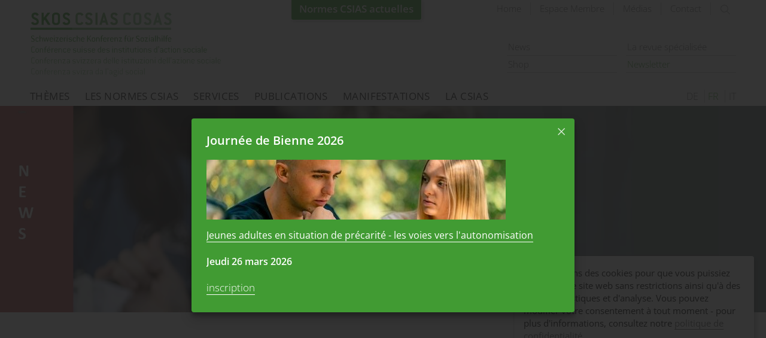

--- FILE ---
content_type: text/html; charset=utf-8
request_url: https://skos.ch/fr/newsletter
body_size: 11859
content:
<!DOCTYPE html> <html lang="fr"> <head> <meta charset="utf-8"> <!-- This website is powered by TYPO3 - inspiring people to share! TYPO3 is a free open source Content Management Framework initially created by Kasper Skaarhoj and licensed under GNU/GPL. TYPO3 is copyright 1998-2026 of Kasper Skaarhoj. Extensions are copyright of their respective owners. Information and contribution at https://typo3.org/ --> <title>Newsletter | Conférence suisse des institutions d&#039;action sociale CSIAS</title> <meta http-equiv="x-ua-compatible" content="IE=edge"> <meta name="generator" content="TYPO3 CMS"> <meta name="viewport" content="width=device-width, initial-scale=1.0"> <meta property="og:site_name" content="SKOS CSIAS COSAS"> <meta property="og:locale" content="de_DE"> <meta property="og:locale:alternate" content="fr_FR"> <meta property="og:locale:alternate" content="it_IT"> <meta name="twitter:card" content="summary"> <link rel="stylesheet" href="/typo3temp/assets/compressed/merged-e6e47aecf1f51ba39ee469e06e9cdbd0-min.css.gz?1769592431" media="all"> <script src="/typo3temp/assets/compressed/klaro_config-min.js.gz?1769592431" defer="defer"></script> <script defer data-config="klaroConfig" type="application/javascript" src="https://cdn.kiprotect.com/klaro/v0.7/klaro-no-css.js"></script> <link rel="apple-touch-icon" sizes="180x180" href="/apple-touch-icon.png"> <link rel="icon" type="image/png" sizes="32x32" href="/favicon-32x32.png"> <link rel="icon" type="image/png" sizes="16x16" href="/favicon-16x16.png"> <link rel="manifest" href="/site.webmanifest" crossorigin="use-credentials"> <link rel="mask-icon" href="/safari-pinned-tab.svg" color="#5bbad5"> <meta name="msapplication-TileColor" content="#00a300"> <meta name="theme-color" content="#ffffff"> <link rel="alternate" type="application/rss+xml" title="RSS 2.0" href="/fr/feed.xml"> <!-- Matomo --> <script> var _paq = window._paq = window._paq || []; /* tracker methods like "setCustomDimension" should be called before "trackPageView" */ _paq.push(['requireCookieConsent']); _paq.push(['trackPageView']); _paq.push(['enableLinkTracking']); (function() { var u="//matomo.skos.ch/"; _paq.push(['setTrackerUrl', u+'matomo.php']); _paq.push(['setSiteId', '1']); var d=document, g=d.createElement('script'), s=d.getElementsByTagName('script')[0]; g.async=true; g.src=u+'matomo.js'; s.parentNode.insertBefore(g,s); })(); </script> <!-- End Matomo Code --> <link rel="canonical" href="https://skos.ch/fr/newsletter"/> <link rel="alternate" hreflang="de-CH" href="https://skos.ch/newsletter"/> <link rel="alternate" hreflang="fr-CH" href="https://skos.ch/fr/newsletter"/> <link rel="alternate" hreflang="it-CH" href="https://skos.ch/it/newsletter"/> <link rel="alternate" hreflang="x-default" href="https://skos.ch/newsletter"/> </head> <body class="p-30" > <div id="container"> <div class="fixed_tab"><a href="https://rl.skos.ch" target="_blank" title="Normes CSIAS actuelles">Normes CSIAS actuelles</a></div> <div id="nav_mobile"> <div id="nav_mobile_button"> <a href="#nav_mobile_menu"> <span></span> <span></span> <span></span> <span></span> </a> </div> <nav id="nav_mobile_menu"><ul><li class="mm-listitem"><a href="/fr/">Home</a></li><li class="mm-listitem"><a href="/fr/themes">Thèmes</a><ul><li class="mm-listitem"><a href="/fr/themes/travail">Travail</a><ul><li class="mm-listitem"><a href="/fr/themes/travail/actuel">Actuel</a></li></ul></li><li class="mm-listitem"><a href="/fr/themes/pauvrete">Pauvreté</a><ul><li class="mm-listitem"><a href="/fr/themes/pauvrete/actuel">Actuel</a></li></ul></li><li class="mm-listitem"><a href="/fr/themes/formation">Formation</a><ul><li class="mm-listitem"><a href="/fr/themes/formation/competences-de-base">Competénces de base</a></li><li class="mm-listitem"><a href="/fr/themes/formation/offensive-de-formation-continue">Offensive de formation continue</a><ul><li class="mm-listitem"><a href="/fr/themes/formation/offensive-de-formation-continue/travail-grace-a-la-formation-continue">Travail grace à la formation continue</a></li><li class="mm-listitem"><a href="/fr/themes/formation/translate-to-francais-weiterbildungsoffensive/translate-to-francais-workshop-mit-sozialdiensten">Liste de contrôle des compétences</a></li></ul></li><li class="mm-listitem"><a href="/fr/themes/formation/actuel">Actuel</a></li></ul></li><li class="mm-listitem"><a href="/fr/themes/aidesociale-et-coronavirus">Crise du coronavirus</a><ul><li class="mm-listitem"><a href="/fr/themes/aidesociale-et-coronavirus/defis-a-venir-pour-laide-sociale">Défis à venir pour l’aide sociale</a></li><li class="mm-listitem"><a href="/fr/themes/aidesociale-et-coronavirus/monitoring-nombrededossier">Monitoring nombre de dossiers</a></li><li class="mm-listitem"><a href="/fr/themes/aidesociale-et-coronavirus/recommandations-pour-des-servicessociaux">Recommandations pour des services sociaux</a><ul><li class="mm-listitem"><a href="/fr/themes/aidesociale-et-coronavirus/recommandations-pour-des-servicessociaux/travail-au-sein-des-services-sociaux">Travail au sein des services sociaux</a></li><li class="mm-listitem"><a href="/fr/themes/aidesociale-et-coronavirus/recommandations-pour-des-servicessociaux/maintien-de-laide-actuelle">Maintien de l’aide actuelle</a></li><li class="mm-listitem"><a href="/fr/themes/aidesociale-et-coronavirus/recommandations-pour-des-servicessociaux/traitement-des-nouvelles-demandes-daide">Traitement des nouvelles demandes d’aide</a></li><li class="mm-listitem"><a href="/fr/themes/aidesociale-et-coronavirus/recommandations-pour-des-servicessociaux/obligation-de-remboursement">Obligation de remboursement</a></li><li class="mm-listitem"><a href="/fr/themes/aidesociale-et-coronavirus/recommandations-pour-des-servicessociaux/formation-et-lintegration">Formation et l’intégration</a></li><li class="mm-listitem"><a href="/fr/themes/aidesociale-et-coronavirus/recommandations-pour-des-servicessociaux/fr-schutzmasken">Les masques de protection</a></li><li class="mm-listitem"><a href="/fr/themes/aidesociale-et-coronavirus/recommandations-pour-des-servicessociaux/financement-des-certificats-de-test-covid">Financement des certificats de test COVID</a></li></ul></li><li class="mm-listitem"><a href="/fr/themes/aidesociale-et-coronavirus/personnes-concernees">Personnes en difficulté</a></li><li class="mm-listitem"><a href="/fr/themes/aidesociale-et-coronavirus/actuel">Actuel</a></li></ul></li><li class="mm-listitem"><a href="/fr/themes/famille">Famille</a><ul><li class="mm-listitem"><a href="/fr/themes/famille/actuel">Actuel</a></li></ul></li><li class="mm-listitem"><a href="/fr/themes/sante">Santé</a><ul><li class="mm-listitem"><a href="/fr/themes/sante/film-etre-malade-rend-pauvre">Film «Etre malade rend pauvre»</a></li><li class="mm-listitem"><a href="/fr/themes/sante/actuel">Actuel</a></li></ul></li><li class="mm-listitem"><a href="/fr/themes/migration">Migration</a><ul><li class="mm-listitem"><a href="/fr/themes/migration/refugies-dukraine">Réfugiés d&#039;Ukraine</a><ul><li class="mm-listitem"><a href="/fr/themes/migration/refugies-dukraine/fragen-und-antworten-zu-schutzstatus-s">Q&amp;R statut de protection S</a></li></ul></li><li class="mm-listitem"><a href="/fr/themes/migration/actuel">Actuel</a></li></ul></li><li class="mm-listitem"><a href="/fr/themes/developpement-organisationnel">Développement organisationnel</a><ul><li class="mm-listitem"><a href="/fr/themen/soziale-arbeit/news">News</a></li><li class="mm-listitem"><a href="/fr/themes/developpement-organisationnel/numerisation">Numérisation</a></li><li class="mm-listitem"><a href="/fr/themes/charge-de-dossiers">Charge de dossiers</a></li><li class="mm-listitem"><a href="/fr/themes/developpement-organisationnel/caseload-converter">Caseload Converter</a></li><li class="mm-listitem"><a href="/fr/themes/developpement-organisationnel/regionalisation-et-professionnalisation">Régionalisation et professionnalisation</a></li><li class="mm-listitem"><a href="/fr/themen/organisationsentwicklung/richtungswechsel">Richtungswechsel</a></li></ul></li><li class="mm-listitem"><a href="/fr/themes/participation">Participation</a><ul><li class="mm-listitem"><a href="/fr/themes/participation/actuel">Actuel</a></li></ul></li><li class="mm-listitem"><a href="/fr/themes/independant-e-s">Indépendant-e-s</a><ul><li class="mm-listitem"><a href="/fr/themes/independant-e-s/translate-to-francais-news">Actuel</a></li></ul></li><li class="mm-listitem"><a href="/fr/themes/aide-sociale">Aide sociale</a><ul><li class="mm-listitem"><a href="/fr/themes/aide-sociale/beratung">Consultation</a></li><li class="mm-listitem"><a href="/fr/themes/aide-sociale/laide-sociale-expliquee-simplement">L&#039;aide sociale expliquée simplement</a></li><li class="mm-listitem"><a href="/fr/themes/aide-sociale/actuel">Actuel</a></li></ul></li><li class="mm-listitem"><a href="/fr/themes/securite-sociale">Sécurité sociale</a><ul><li class="mm-listitem"><a href="/fr/themes/securite-sociale/actuel">Actuel</a></li></ul></li><li class="mm-listitem"><a href="/fr/themes/endettement">Endettement</a><ul><li class="mm-listitem"><a href="/fr/themes/endettement/actuel">Actuel</a></li></ul></li><li class="mm-listitem"><a href="/fr/themes/logement">Logement</a><ul><li class="mm-listitem"><a href="/fr/themes/logement/actuel">Actuel</a></li></ul></li></ul></li><li class="mm-listitem"><a href="/fr/les-normes-csias/origine-et-signification">Les normes CSIAS</a><ul><li class="mm-listitem"><a href="/fr/les-normes-csias/origine-et-signification">Origine et signification</a></li><li class="mm-listitem"><a href="/fr/les-normes-csias/revision-des-normes-en-cours">Révision des normes en cours</a></li><li class="mm-listitem"><a href="/fr/les-normes-csias/normesactuelles">Normes actuelles</a></li><li class="mm-listitem"><a href="/fr/les-normes-csias/forfait-pour-lentretien">Forfait pour l&#039;entretien</a><ul><li class="mm-listitem"><a href="/fr/les-normes-csias/forfait-pour-lentretien/effets-du-rencherissement-sur-laide-sociale">Effets du renchérissement sur l’aide sociale</a></li></ul></li><li class="mm-listitem"><a href="/fr/les-normes-csias/aides-pratiques/exemplespratiques">Aides pratiques</a><ul><li class="mm-listitem"><a href="/fr/les-normes-csias/aides-pratiques/exemplespratiques">Exemples pratiques</a></li><li class="mm-listitem"><a href="/fr/les-normes-csias/aides-pratiques/notices-et-recommandations">Notices et recommandations</a></li></ul></li><li class="mm-listitem"><a href="/fr/publications/monitoring-de-laide-sociale">CSIAS monitoring de l&#039;aide Sociale</a></li><li class="mm-listitem"><a href="/fr/les-normes-csias/juridique/baseslegales">Juridique</a><ul><li class="mm-listitem"><a href="/fr/les-normes-csias/juridique/baseslegales">Bases légales</a></li><li class="mm-listitem"><a href="/fr/les-normes-csias/juridique/decisions-du-tribunal-federal">Décisions du Tribunal fédéral</a></li><li class="mm-listitem"><a href="/fr/les-normes-csias/juridique/banque-de-donnees-du-droit-de-laction-social">La banque de données du droit de l&#039;action sociale</a></li></ul></li><li class="mm-listitem"><a href="/fr/themes/migration/refugies-dukraine/fragen-und-antworten-zu-schutzstatus-s">Quesstions et réponses sur le statut de protection S</a></li><li class="mm-listitem"><a href="/fr/les-normes-csias/archives">Archives</a></li></ul></li><li class="mm-listitem"><a href="/fr/services/conseil-destine-aux-institutions">Services</a><ul><li class="mm-listitem"><a href="/fr/services/conseil-destine-aux-institutions">Conseil destiné aux institutions</a></li><li class="mm-listitem"><a href="/fr/services/conseil-pour-les-personnes-concernees">Conseil pour les personnes concernées</a></li><li class="mm-listitem"><a href="/fr/services/outils">Outils</a><ul><li class="mm-listitem"><a href="/fr/services/outils/cii-droits-aux-prestations-refugiees/ap" target="_blank">CII: Droits aux prestations réfugiées/AP</a></li><li class="mm-listitem"><a href="/fr/services/outils/calculateur-daide-sociale">Calculateur d&#039;aide sociale</a></li><li class="mm-listitem"><a href="/fr/dienstleistungen/hilfsmittel/visuelle-kommunikation">Visuelle Kommunikation</a></li></ul></li></ul></li><li class="mm-listitem"><a href="/fr/publications/monitoring-de-laide-sociale">Publications</a><ul><li class="mm-listitem"><a href="/fr/publications/monitoring-de-laide-sociale">Monitoring de l&#039;aide sociale</a></li><li class="mm-listitem"><a href="/fr/themes/aidesociale-et-coronavirus/monitoring-nombrededossier">Monitoring nombre de dossiers</a></li><li class="mm-listitem"><a href="/fr/publications/recherche">Recherche</a></li><li class="mm-listitem"><a href="/fr/publications/documents-de-base">Documents de base</a></li><li class="mm-listitem"><a href="/fr/publications/notices">Notices et recommandations</a></li><li class="mm-listitem"><a href="/fr/publications/positions">Positions et commentaires</a></li><li class="mm-listitem"><a href="/fr/publications/consultations">Consultations</a></li><li class="mm-listitem"><a href="/fr/themes/migration/refugies-dukraine/fragen-und-antworten-zu-schutzstatus-s">F&amp;A Schutzstatus S</a></li><li class="mm-listitem"><a href="/fr/publications/aide-sociale-en-bref">Aide sociale en bref</a></li><li class="mm-listitem"><a href="/fr/revue">Revue spécialisée CSIAS</a></li><li class="mm-listitem"><a href="/fr/publications/archives">Archives</a></li></ul></li><li class="mm-listitem"><a href="/fr/manifestations">Manifestations</a><ul><li class="mm-listitem"><a href="/fr/manifestations/journee-de-bienne-2026">Journée de Bienne 2026</a><ul><li class="mm-listitem"><a href="/fr/manifestations/journee-de-bienne-2026/informations-de-la-manifestation">Informations de la manifestation</a></li><li class="mm-listitem"><a href="/fr/manifestations/journee-de-bienne-2026/informations-de-la-manifestation/programme">Programme</a></li><li class="mm-listitem"><a href="/fr/manifestations/journee-de-bienne-2026/informations-de-la-manifestation/ateliers">Ateliers</a></li><li class="mm-listitem"><a href="/fr/manifestations/journee-de-bienne-2026/inscription">Inscription</a></li></ul></li><li class="mm-listitem"><a href="/fr/manifestations/formation-continue">Formation continue</a></li><li class="mm-listitem"><a href="/fr/manifestations/calendrier-des-manifestations-/-agenda">Agenda</a></li><li class="mm-listitem"><a href="/fr/manifestations/manifestations-passees/2025">Manifestations passées</a><ul><li class="mm-listitem"><a href="/fr/manifestations/manifestations-passees/2025">2025</a></li><li class="mm-listitem"><a href="/fr/manifestations/manifestations-passees/2024">2024</a></li><li class="mm-listitem"><a href="/fr/manifestations/manifestations-passees/2023-1">2023</a></li><li class="mm-listitem"><a href="/fr/manifestations/archives/2022">2022</a></li><li class="mm-listitem"><a href="/fr/manifestations/archives/translate-to-francais-2021">2021</a></li><li class="mm-listitem"><a href="/fr/manifestations/archives/translate-to-francais-2020">2020</a></li><li class="mm-listitem"><a href="/fr/manifestations/archives/2019">2019</a></li></ul></li></ul></li><li class="mm-listitem"><a href="/fr/la-csias">La CSIAS</a><ul><li class="mm-listitem"><a href="/fr/la-csias/membres">Membres</a><ul><li class="mm-listitem"><a href="/fr/la-csias/membres/translate-to-francais-mitgliedernutzen">Avantages des membres</a></li><li class="mm-listitem"><a href="/fr/la-csias/membres/devenir-membre">Devenir membre</a></li><li class="mm-listitem"><a href="/fr/la-csias/membres/mitgliederbefragung-2025">Enquête auprès des membres 2025</a></li></ul></li><li class="mm-listitem"><a href="/fr/la-csias/comite">Comité</a></li><li class="mm-listitem"><a href="/fr/la-csias/comite-directeur">Comité directeur</a></li><li class="mm-listitem"><a href="/fr/la-csias/commissions">Commissions</a></li><li class="mm-listitem"><a href="/fr/la-csias/secretariat-general">Secrétariat général</a></li><li class="mm-listitem"><a href="/fr/la-csias/offene-stelle">Poste vacant</a></li><li class="mm-listitem"><a href="/fr/la-csias/projets-innovatifs">Projets innovatifs</a></li><li class="mm-listitem"><a href="/fr/la-csias/pool-dinnovation">Pool d&#039;innovation</a></li><li class="mm-listitem"><a href="/fr/la-csias/rapport-annuel-2024">Rapport annuel 2024</a><ul><li class="mm-listitem"><a href="/fr/la-csias/rapport-annuel-2024/editorial">Editorial</a></li><li class="mm-listitem"><a href="/fr/la-csias/rapport-annuel-2024/rapport-du-secretaire-general">Rapport du secrétaire général</a></li><li class="mm-listitem"><a href="/fr/la-csias/rapport-annuel-2024/caseload-converter">Caseload Converter</a></li><li class="mm-listitem"><a href="/fr/la-csias/rapport-annuel-2024/monitoring-des-normes-csias">Monitoring des Normes CSIAS</a></li><li class="mm-listitem"><a href="/fr/die-skos/jahresbericht-2023/geschaeftsstelle-und-kommissionen-1">Geschäftsstelle und Kommissionen</a></li><li class="mm-listitem"><a href="/fr/la-csias/rapport-annuel-2024/perspectives">Perspectives</a></li><li class="mm-listitem"><a href="/fr/la-csias/rapport-annuel-2024/chiffres-et-faits">Chiffres et faits</a></li><li class="mm-listitem"><a href="/fr/die-skos/jahresbericht-2024/die-skos-in-zahlen">Die SKOS in Zahlen</a></li></ul></li><li class="mm-listitem"><a href="/fr/la-csias/archive-rapports-annuels">Archive rapports annuels</a><ul><li class="mm-listitem"><a href="/fr/la-csias/rapport-2023-annuel">Rapport 2023 annuel</a><ul><li class="mm-listitem"><a href="/fr/la-csias/rapport-2023-annuel/editorial">Editorial</a></li><li class="mm-listitem"><a href="/fr/la-csias/rapport-2023-annuel/rapport-du-secretaire-general">Rapport du secrétaire général</a></li><li class="mm-listitem"><a href="/fr/la-csias/rapport-2023-annuel/loyer">Loyer</a></li><li class="mm-listitem"><a href="/fr/la-csias/rapport-2023-annuel/lintegration-sociale">L&#039;intégration sociale</a></li><li class="mm-listitem"><a href="/fr/la-csias/rapport-2023-annuel/secretariat-general-et-commissions-de-la-csias">Secrétariat général et commissions de la CSIAS</a></li><li class="mm-listitem"><a href="/fr/la-csias/rapport-2023-annuel/perspectives">Perspectives</a></li><li class="mm-listitem"><a href="/fr/la-csias/rapport-annuel-2022/chiffres-et-faits-1">Chiffres et faits</a></li><li class="mm-listitem"><a href="/fr/la-csias/rapport-2023-annuel/la-csias-en-chiffres">La CSIAS en chiffres</a></li></ul></li><li class="mm-listitem"><a href="/fr/la-csias/rapport-annuel-2022">Rapport annuel 2022</a><ul><li class="mm-listitem"><a href="/fr/la-csias/csias-rapport-annuel-2022/editorial">Editorial</a></li><li class="mm-listitem"><a href="/fr/la-csias/csias-rapport-annuel-2022/rapport-du-secretaire-general">Rapport du secrétaire général</a></li><li class="mm-listitem"><a href="/fr/la-csias/csias-rapport-annuel-2022/asylsozialhilfe">Aide sociale en matière d&#039;asile</a></li><li class="mm-listitem"><a href="/fr/la-csias/csias-rapport-annuel-2022/endettement">Endettement</a></li><li class="mm-listitem"><a href="/fr/la-csias/rapport-annuel-2022/chiffres-et-faits">Chiffres et faits</a></li><li class="mm-listitem"><a href="/fr/la-csias/csias-rapport-annuel-2022/secretariat-general-et-commissions-de-la-csias">Secrétariat général et commissions de la CSIAS</a></li><li class="mm-listitem"><a href="/fr/la-csias/csias-rapport-annuel-2022/perspectives">Perspectives</a></li><li class="mm-listitem"><a href="/fr/la-csias/rapport-annuel-2022/rapport-annuel-a-imprimer">Rapport annuel à imprimer</a></li></ul></li></ul></li><li class="mm-listitem"><a href="/fr/la-csias/histoire">120e anniversaire</a><ul><li class="mm-listitem"><a href="/fr/die-skos/geschichte/vom-armenpfleger-zur-zeso">Vom Armenpfleger zur ZESO</a></li></ul></li></ul></li><li class="mm-listitem"><a href="/fr/news">News</a></li><li class="mm-listitem"><a href="/fr/espace-membre">Espace Membre</a><ul><li class="mm-listitem"><a href="/fr/espace-membre/registration">Registration</a></li></ul></li><li class="mm-listitem"><a href="/fr/medias/communique-de-presse">Médias</a><ul><li class="mm-listitem"><a href="/fr/medias/communique-de-presse">Communiqués de presse</a></li><li class="mm-listitem"><a href="/fr/medias/photos-de-presse">Photos de presse</a></li><li class="mm-listitem"><a href="/fr/medias/la-csias-dans-les-medias">La CSIAS dans les médias</a></li></ul></li><li class="mm-listitem"><a href="/fr/revue">La revue spécialisée</a><ul><li class="mm-listitem"><a href="/fr/revue/numero-actuel">Numéro actuel</a></li><li class="mm-listitem"><a href="/fr/revue/archives">Archives</a><ul><li class="mm-listitem"><a href="/fr/revue/archives/2025">2025</a></li><li class="mm-listitem"><a href="/fr/revue/archives/2024">2024</a></li><li class="mm-listitem"><a href="/fr/revue/archives/2023">2023</a></li><li class="mm-listitem"><a href="/fr/revue/archives/2022">2022</a></li><li class="mm-listitem"><a href="/fr/revue/archives/2021">2021</a></li><li class="mm-listitem"><a href="/fr/revue/archives/2020">2020</a></li><li class="mm-listitem"><a href="/fr/revue/archives/2019">2019</a></li><li class="mm-listitem"><a href="/fr/revue/archives/2018">2018</a></li><li class="mm-listitem"><a href="/fr/revue/archives/2017">2017</a></li><li class="mm-listitem"><a href="/fr/revue/archives/2016">2016</a></li><li class="mm-listitem"><a href="/fr/revue/archives/2015">2015</a></li><li class="mm-listitem"><a href="/fr/revue/archives/2014">2014</a></li><li class="mm-listitem"><a href="/fr/revue/archives/2013">2013</a></li></ul></li><li class="mm-listitem"><a href="/fr/revue/impressum">Impressum</a></li></ul></li><li class="mm-listitem"><a href="/fr/shop">Shop</a><ul><li class="mm-listitem"><a href="/fr/shop/normes-csias">Normes CSIAS</a></li><li class="mm-listitem"><a href="/fr/shop/livres-et-etudes">Publications</a></li><li class="mm-listitem"><a href="/fr/shop/abonnement-laide-sociale">Abonnement «L&#039;aide sociale»</a></li><li class="mm-listitem"><a href="/fr/shop/zeso-millesime/2025">Editions «L&#039;aide sociale»</a><ul><li class="mm-listitem"><a href="/fr/shop/zeso-millesime/2025">2025</a></li><li class="mm-listitem"><a href="/fr/shop/zeso-ausgaben/2023/2024">2023/2024</a></li></ul></li><li class="mm-listitem"><a href="/fr/shop/panier">Panier</a></li></ul></li><li class="mm-listitem mm-listitem_selected"><a href="/fr/newsletter">Newsletter</a></li><li class="mm-listitem"><a href="/fr/contact">Contact</a></li><ul class="mmenu_lang"><li><a href="/newsletter" title="deutsch">DE</a></li><li class="active"><a href="/fr/newsletter" title="français">FR</a></li><li><a href="/it/newsletter" title="italiano">IT</a></li></ul></ul></nav> </div> <div class="wrapper"> <div class="inner header"> <div class="logo"><a href="/fr/" class="logo-main ir" title="retour à la page d&#039;acceuil">Page d'accueil</a></div> <div class="meta"> <table> <tbody> <tr> <td class="nav_meta"> <nav> <ul><li><a href="/fr/" title="Home">Home</a></li><li><a href="/fr/espace-membre" title="Espace Membre">Espace Membre</a></li><li><a href="/fr/medias/communique-de-presse" title="Médias">Médias</a></li><li><a href="/fr/contact" title="Contact">Contact</a></li></ul> </nav> </td> <td class="search"> <form method="get" id="form_kesearch_pi1" name="form_kesearch_pi1" action="/fr/recherche/"><input type="hidden" name="id" value="24"><input type="text" id="ke_search_sword" name="tx_kesearch_pi1[sword]" placeholder="Terme de recherche..."><a href="/fr/recherche/" class="submit-md ir show-md">rechercher</a><a href="javascript:void(0);" class="submit ir hidden-md">rechercher</a></form> </td> </tr> </tbody> </table> </div> <div class="quicklinks"> <ul><li><a href="/fr/news" title="News">News</a></li><li><a href="/fr/shop" title="Shop">Shop</a></li><li><a href="/fr/revue" title="La revue spécialisée">La revue spécialisée</a></li><li><a href="/fr/newsletter" class="active" title="Newsletter">Newsletter</a></li></ul> </div> </div> </div> <div class="scrollnav"> <div class="wrapper"> <div class="inner clearfix"> <div class="mainnav"> <nav> <ul class="sf-menu"><li><a href="/fr/themes" title="Thèmes">Thèmes</a><ul><li><a href="/fr/themes/travail" title="Travail">Travail</a><ul><li><a href="/fr/themes/travail/actuel" title="Actuel">Actuel</a></li></ul></li><li><a href="/fr/themes/pauvrete" title="Pauvreté">Pauvreté</a><ul><li><a href="/fr/themes/pauvrete/actuel" title="Actuel">Actuel</a></li></ul></li><li><a href="/fr/themes/formation" title="Formation">Formation</a><ul><li><a href="/fr/themes/formation/competences-de-base" title="Competénces de base">Competénces de base</a></li><li><a href="/fr/themes/formation/offensive-de-formation-continue" title="Offensive de formation continue">Offensive de formation continue</a></li><li><a href="/fr/themes/formation/actuel" title="Actuel">Actuel</a></li></ul></li><li><a href="/fr/themes/aidesociale-et-coronavirus" title="Crise du coronavirus">Crise du coronavirus</a><ul><li><a href="/fr/themes/aidesociale-et-coronavirus/defis-a-venir-pour-laide-sociale" title="Défis à venir pour l’aide sociale">Défis à venir pour l’aide sociale</a></li><li><a href="/fr/themes/aidesociale-et-coronavirus/monitoring-nombrededossier" title="Monitoring nombre de dossiers">Monitoring nombre de dossiers</a></li><li><a href="/fr/themes/aidesociale-et-coronavirus/recommandations-pour-des-servicessociaux" title="Recommandations pour des services sociaux">Recommandations pour des services sociaux</a></li><li><a href="/fr/themes/aidesociale-et-coronavirus/personnes-concernees" title="Personnes en difficulté">Personnes en difficulté</a></li><li><a href="/fr/themes/aidesociale-et-coronavirus/actuel" title="Actuel">Actuel</a></li></ul></li><li><a href="/fr/themes/famille" title="Famille">Famille</a><ul><li><a href="/fr/themes/famille/actuel" title="Actuel">Actuel</a></li></ul></li><li><a href="/fr/themes/sante" title="Santé">Santé</a><ul><li><a href="/fr/themes/sante/film-etre-malade-rend-pauvre" title="Film «Etre malade rend pauvre»">Film «Etre malade rend pauvre»</a></li><li><a href="/fr/themes/sante/actuel" title="Actuel">Actuel</a></li></ul></li><li><a href="/fr/themes/migration" title="Migration">Migration</a><ul><li><a href="/fr/themes/migration/refugies-dukraine" title="Réfugiés d&#039;Ukraine">Réfugiés d&#039;Ukraine</a></li><li><a href="/fr/themes/migration/actuel" title="Actuel">Actuel</a></li></ul></li><li><a href="/fr/themes/developpement-organisationnel" title="Développement organisationnel">Développement organisationnel</a><ul><li><a href="/fr/themen/soziale-arbeit/news" title="News">News</a></li><li><a href="/fr/themes/developpement-organisationnel/numerisation" title="Numérisation">Numérisation</a></li><li><a href="/fr/themes/charge-de-dossiers" title="Charge de dossiers">Charge de dossiers</a></li><li><a href="/fr/themes/developpement-organisationnel/caseload-converter" title="Caseload Converter">Caseload Converter</a></li><li><a href="/fr/themes/developpement-organisationnel/regionalisation-et-professionnalisation" title="Régionalisation et professionnalisation">Régionalisation et professionnalisation</a></li><li><a href="/fr/themen/organisationsentwicklung/richtungswechsel" title="Richtungswechsel">Richtungswechsel</a></li></ul></li><li><a href="/fr/themes/participation" title="Participation">Participation</a><ul><li><a href="/fr/themes/participation/actuel" title="Actuel">Actuel</a></li></ul></li><li><a href="/fr/themes/independant-e-s" title="Indépendant-e-s">Indépendant-e-s</a><ul><li><a href="/fr/themes/independant-e-s/translate-to-francais-news" title="Actuel">Actuel</a></li></ul></li><li><a href="/fr/themes/aide-sociale" title="Aide sociale">Aide sociale</a><ul><li><a href="/fr/themes/aide-sociale/beratung" title="Consultation">Consultation</a></li><li><a href="/fr/themes/aide-sociale/laide-sociale-expliquee-simplement" title="L&#039;aide sociale expliquée simplement">L&#039;aide sociale expliquée simplement</a></li><li><a href="/fr/themes/aide-sociale/actuel" title="Actuel">Actuel</a></li></ul></li><li><a href="/fr/themes/securite-sociale" title="Sécurité sociale">Sécurité sociale</a><ul><li><a href="/fr/themes/securite-sociale/actuel" title="Actuel">Actuel</a></li></ul></li><li><a href="/fr/themes/endettement" title="Endettement">Endettement</a><ul><li><a href="/fr/themes/endettement/actuel" title="Actuel">Actuel</a></li></ul></li><li><a href="/fr/themes/logement" title="Logement">Logement</a><ul><li><a href="/fr/themes/logement/actuel" title="Actuel">Actuel</a></li></ul></li></ul></li><li><a href="/fr/les-normes-csias/origine-et-signification" title="Les normes CSIAS">Les normes CSIAS</a><ul><li><a href="/fr/les-normes-csias/origine-et-signification" title="Origine et signification">Origine et signification</a></li><li><a href="/fr/les-normes-csias/revision-des-normes-en-cours" title="Révision des normes en cours">Révision des normes en cours</a></li><li><a href="/fr/les-normes-csias/normesactuelles" title="Normes actuelles">Normes actuelles</a></li><li><a href="/fr/les-normes-csias/forfait-pour-lentretien" title="Forfait pour l&#039;entretien">Forfait pour l&#039;entretien</a><ul><li><a href="/fr/les-normes-csias/forfait-pour-lentretien/effets-du-rencherissement-sur-laide-sociale" title="Effets du renchérissement sur l’aide sociale">Effets du renchérissement sur l’aide sociale</a></li></ul></li><li><a href="/fr/les-normes-csias/aides-pratiques/exemplespratiques" title="Aides pratiques">Aides pratiques</a><ul><li><a href="/fr/les-normes-csias/aides-pratiques/exemplespratiques" title="Exemples pratiques">Exemples pratiques</a></li><li><a href="/fr/les-normes-csias/aides-pratiques/notices-et-recommandations" title="Notices et recommandations">Notices et recommandations</a></li></ul></li><li><a href="/fr/publications/monitoring-de-laide-sociale" title="CSIAS monitoring de l&#039;aide Sociale">CSIAS monitoring de l&#039;aide Sociale</a></li><li><a href="/fr/les-normes-csias/juridique/baseslegales" title="Juridique">Juridique</a><ul><li><a href="/fr/les-normes-csias/juridique/baseslegales" title="Bases légales">Bases légales</a></li><li><a href="/fr/les-normes-csias/juridique/decisions-du-tribunal-federal" title="Décisions du Tribunal fédéral">Décisions du Tribunal fédéral</a></li><li><a href="/fr/les-normes-csias/juridique/banque-de-donnees-du-droit-de-laction-social" title="La banque de données du droit de l&#039;action sociale">La banque de données du droit de l&#039;action sociale</a></li></ul></li><li><a href="/fr/themes/migration/refugies-dukraine/fragen-und-antworten-zu-schutzstatus-s" title="Quesstions et réponses sur le statut de protection S">Quesstions et réponses sur le statut de protection S</a></li><li><a href="/fr/les-normes-csias/archives" title="Archives">Archives</a></li></ul></li><li><a href="/fr/services/conseil-destine-aux-institutions" title="Services">Services</a><ul><li><a href="/fr/services/conseil-destine-aux-institutions" title="Conseil destiné aux institutions">Conseil destiné aux institutions</a></li><li><a href="/fr/services/conseil-pour-les-personnes-concernees" title="Conseil pour les personnes concernées">Conseil pour les personnes concernées</a></li><li><a href="/fr/services/outils" title="Outils">Outils</a><ul><li><a href="/fr/services/outils/cii-droits-aux-prestations-refugiees/ap" target="_blank" title="CII: Droits aux prestations réfugiées/AP">CII: Droits aux prestations réfugiées/AP</a></li><li><a href="/fr/services/outils/calculateur-daide-sociale" title="Calculateur d&#039;aide sociale">Calculateur d&#039;aide sociale</a></li><li><a href="/fr/dienstleistungen/hilfsmittel/visuelle-kommunikation" title="Visuelle Kommunikation">Visuelle Kommunikation</a></li></ul></li></ul></li><li><a href="/fr/publications/monitoring-de-laide-sociale" title="Publications">Publications</a><ul><li><a href="/fr/publications/monitoring-de-laide-sociale" title="Monitoring de l&#039;aide sociale">Monitoring de l&#039;aide sociale</a></li><li><a href="/fr/themes/aidesociale-et-coronavirus/monitoring-nombrededossier" title="Monitoring nombre de dossiers">Monitoring nombre de dossiers</a></li><li><a href="/fr/publications/recherche" title="Recherche">Recherche</a></li><li><a href="/fr/publications/documents-de-base" title="Documents de base">Documents de base</a></li><li><a href="/fr/publications/notices" title="Notices et recommandations">Notices et recommandations</a></li><li><a href="/fr/publications/positions" title="Positions et commentaires">Positions et commentaires</a></li><li><a href="/fr/publications/consultations" title="Consultations">Consultations</a></li><li><a href="/fr/themes/migration/refugies-dukraine/fragen-und-antworten-zu-schutzstatus-s" title="F&amp;A Schutzstatus S">F&amp;A Schutzstatus S</a></li><li><a href="/fr/publications/aide-sociale-en-bref" title="Aide sociale en bref">Aide sociale en bref</a></li><li><a href="/fr/revue" title="Revue spécialisée CSIAS">Revue spécialisée CSIAS</a></li><li><a href="/fr/publications/archives" title="Archives">Archives</a></li></ul></li><li><a href="/fr/manifestations" title="Manifestations">Manifestations</a><ul><li><a href="/fr/manifestations/journee-de-bienne-2026" title="Journée de Bienne 2026">Journée de Bienne 2026</a><ul><li><a href="/fr/manifestations/journee-de-bienne-2026/informations-de-la-manifestation" title="Informations de la manifestation">Informations de la manifestation</a></li><li><a href="/fr/manifestations/journee-de-bienne-2026/informations-de-la-manifestation/programme" title="Programme">Programme</a></li><li><a href="/fr/manifestations/journee-de-bienne-2026/informations-de-la-manifestation/ateliers" title="Ateliers">Ateliers</a></li><li><a href="/fr/manifestations/journee-de-bienne-2026/inscription" title="Inscription">Inscription</a></li></ul></li><li><a href="/fr/manifestations/formation-continue" title="Formation continue">Formation continue</a></li><li><a href="/fr/manifestations/calendrier-des-manifestations-/-agenda" title="Agenda">Agenda</a></li><li><a href="/fr/manifestations/manifestations-passees/2025" title="Manifestations passées">Manifestations passées</a><ul><li><a href="/fr/manifestations/manifestations-passees/2025" title="2025">2025</a></li><li><a href="/fr/manifestations/manifestations-passees/2024" title="2024">2024</a></li><li><a href="/fr/manifestations/manifestations-passees/2023-1" title="2023">2023</a></li><li><a href="/fr/manifestations/archives/2022" title="2022">2022</a></li><li><a href="/fr/manifestations/archives/translate-to-francais-2021" title="2021">2021</a></li><li><a href="/fr/manifestations/archives/translate-to-francais-2020" title="2020">2020</a></li><li><a href="/fr/manifestations/archives/2019" title="2019">2019</a></li></ul></li></ul></li><li><a href="/fr/la-csias" title="La CSIAS">La CSIAS</a><ul><li><a href="/fr/la-csias/membres" title="Membres">Membres</a><ul><li><a href="/fr/la-csias/membres/translate-to-francais-mitgliedernutzen" title="Avantages des membres">Avantages des membres</a></li><li><a href="/fr/la-csias/membres/devenir-membre" title="Devenir membre">Devenir membre</a></li><li><a href="/fr/la-csias/membres/mitgliederbefragung-2025" title="Enquête auprès des membres 2025">Enquête auprès des membres 2025</a></li></ul></li><li><a href="/fr/la-csias/comite" title="Comité">Comité</a></li><li><a href="/fr/la-csias/comite-directeur" title="Comité directeur">Comité directeur</a></li><li><a href="/fr/la-csias/commissions" title="Commissions">Commissions</a></li><li><a href="/fr/la-csias/secretariat-general" title="Secrétariat général">Secrétariat général</a></li><li><a href="/fr/la-csias/offene-stelle" title="Poste vacant">Poste vacant</a></li><li><a href="/fr/la-csias/projets-innovatifs" title="Projets innovatifs">Projets innovatifs</a></li><li><a href="/fr/la-csias/pool-dinnovation" title="Pool d&#039;innovation">Pool d&#039;innovation</a></li><li><a href="/fr/la-csias/rapport-annuel-2024" title="Rapport annuel 2024">Rapport annuel 2024</a><ul><li><a href="/fr/la-csias/rapport-annuel-2024/editorial" title="Editorial">Editorial</a></li><li><a href="/fr/la-csias/rapport-annuel-2024/rapport-du-secretaire-general" title="Rapport du secrétaire général">Rapport du secrétaire général</a></li><li><a href="/fr/la-csias/rapport-annuel-2024/caseload-converter" title="Caseload Converter">Caseload Converter</a></li><li><a href="/fr/la-csias/rapport-annuel-2024/monitoring-des-normes-csias" title="Monitoring des Normes CSIAS">Monitoring des Normes CSIAS</a></li><li><a href="/fr/die-skos/jahresbericht-2023/geschaeftsstelle-und-kommissionen-1" title="Geschäftsstelle und Kommissionen">Geschäftsstelle und Kommissionen</a></li><li><a href="/fr/la-csias/rapport-annuel-2024/perspectives" title="Perspectives">Perspectives</a></li><li><a href="/fr/la-csias/rapport-annuel-2024/chiffres-et-faits" title="Chiffres et faits">Chiffres et faits</a></li><li><a href="/fr/die-skos/jahresbericht-2024/die-skos-in-zahlen" title="Die SKOS in Zahlen">Die SKOS in Zahlen</a></li></ul></li><li><a href="/fr/la-csias/archive-rapports-annuels" title="Archive rapports annuels">Archive rapports annuels</a><ul><li><a href="/fr/la-csias/rapport-2023-annuel" title="Rapport 2023 annuel">Rapport 2023 annuel</a></li><li><a href="/fr/la-csias/rapport-annuel-2022" title="Rapport annuel 2022">Rapport annuel 2022</a></li></ul></li><li><a href="/fr/la-csias/histoire" title="120e anniversaire">120e anniversaire</a><ul><li><a href="/fr/die-skos/geschichte/vom-armenpfleger-zur-zeso" title="Vom Armenpfleger zur ZESO">Vom Armenpfleger zur ZESO</a></li></ul></li></ul></li></ul> </nav> </div> <div class="nav_lang"> <nav> <ul id="nav_language_switch"><li><a href="/newsletter" title="deutsch">DE</a></li><li class="active"><a href="/fr/newsletter" title="français">FR</a></li><li><a href="/it/newsletter" title="italiano">IT</a></li></ul> </nav> </div> </div> </div> </div> <div class="header_keyvisual"> <picture><source srcset="/fileadmin/_processed_/d/e/csm_2022_NewsHeader_d0b5e64035.webp" media="(min-width: 1024px)" type="image/webp"/><source srcset="/fileadmin/_processed_/d/e/csm_2022_NewsHeader_07434f8bba.jpg" media="(min-width: 1024px)"/><source srcset="/fileadmin/_processed_/d/e/csm_2022_NewsHeader_5658585e4b.webp" media="(min-width: 768px)" type="image/webp"/><source srcset="/fileadmin/_processed_/d/e/csm_2022_NewsHeader_bd95aa18ee.jpg" media="(min-width: 768px)"/><source srcset="/fileadmin/_processed_/d/e/csm_2022_NewsHeader_d3f6528fb8.webp" media="(min-width: 480px)" type="image/webp"/><source srcset="/fileadmin/_processed_/d/e/csm_2022_NewsHeader_8b3caf464c.jpg" media="(min-width: 480px)"/><source srcset="/fileadmin/_processed_/d/e/csm_2022_NewsHeader_4dc0eab34b.webp" type="image/webp"/><source srcset="/fileadmin/_processed_/d/e/csm_2022_NewsHeader_c8524978c2.jpg" type="image/jpeg"/><source srcset="/fileadmin/_processed_/d/e/csm_2022_NewsHeader_d0b5e64035.webp" type="image/webp"/><img loading="eager" src="/fileadmin/_processed_/d/e/csm_2022_NewsHeader_07434f8bba.jpg" width="1920" height="518" alt=""/></picture> </div> <main> <div class="wrapper"> <div class="inner"> <div class="breadcrumbs"> <nav><a href="/fr/" target="_self" title="Page d&#039;accueil">Page d'accueil</a><span class="arrow">&raquo;</span>Newsletter</nav> </div> <div class="col_75-25 clearfix"> <div class="col_content"> <div class="content"> <div id="c5387" class="layout-0 frame frame-default frame-type-text frame-layout-0"><a id="c6655" class="anchor_link"></a><header><h1 class=""> CSIAS Newsletter </h1></header><p>La Newsletter paraît environ dix fois par an dans une édition allemande et française.</p><p>Elle informe sur les activités de la CSIAS et sur les actualités de son environnement. La newsletter attire également votre attention sur les manifestations et les prestations de la CSIAS. Les messages sont publiés simultanément sur ce site web :</p></div> <div id="c10694" class="layout-0 frame frame-default frame-type-text frame-layout-0"><a id="c10695" class="anchor_link"></a><header><h3 class=""> 2025 </h3></header><p><strong>Décembre </strong><a href="https://224259.seu2.cleverreach.com/m/16719702" target="_blank" rel="noreferrer"><strong>Newsletter CSIAS 10/25&nbsp;</strong></a><strong>avec des thèmes suivantes :</strong></p><ul><li>Nouvelle édition de la revue spécialisée L’aide Sociale : Solitude et précarité</li><li>Premier rapport de monitoring sur la pauvreté en Suisse</li><li>Besoin en personel : Caseload Converter encore amélioré</li></ul><p><strong>Novembre </strong><a href="https://224259.seu2.cleverreach.com/m/16656695" target="_blank" rel="noreferrer"><strong>Newsletter CSIAS 09/25</strong></a><strong>&nbsp;avec des thèmes suivantes :</strong></p><ul><li>Amélioration de la situation des enfants et des adolescent-e-s dans l’aide sociale: consultation sur la mise en œuvre des normes CSIAS</li><li>Triago : nouvel outil pour évaluer les compétences de base</li><li>Notice « Conflits de compétence » : renonciation à la procédure de conciliation</li></ul><p><strong>Octobre </strong><a href="https://224259.seu2.cleverreach.com/m/16486682" target="_blank" rel="noreferrer"><strong>Newsletter CSIAS 08/25</strong></a><strong>&nbsp;avec des thèmes suivantes :&nbsp;&nbsp;</strong></p><ul><li>Normes CSIAS: Consultation à partir de novembre</li><li>Réfugié-e-s et admis-e-s provisoires : Évolution du nombre de bénéficiaires de l’aide sociale</li><li>Intégration professionnelle : Recommandations du SEM</li><li>Sécurité sociale 2023 : Un parcours à travers le système</li><li>Etudes en travail social : Cadre d'orientation pour les hautes écoles spécialisées:</li><li>Procédures AI: Accélération et allocation d'attente</li><li>Journées de Bienne le 26 mars 2026 : jeunes adultes en situation précaire</li><li>Changement de personnel au secrétariat la CSIAS</li></ul><p><strong>Septembre&nbsp;</strong><a href="https://224259.seu2.cleverreach.com/m/16475360" target="_blank" rel="noreferrer"><strong>Newsletter CSIAS 07/25</strong></a><strong>&nbsp;avec des thèmes suivantes :&nbsp;&nbsp;</strong></p><ul><li>Transformations dans les services sociaux</li><li>Notice actualisée de la CSIAS : assistance aux personnes ressortissantes d’Etats tiers</li><li>Appel à contributions Journée nationale de Bienne 2026 : jeunes adultes en situation de précarité</li><li>Echange international d’expériences : la CSIAS représentée lors de la Conférence européenne des services sociaux</li><li>Recherche : repenser la migration et la mobilité</li><li>Statistiques de l’endettement : un nombre particulièrement élevé de personnes seules et familles avec enfants</li><li>Surendettement : permettre aux personnes concernées de tourner la page</li><li>Connaître les droits des apprenti-e-s : assistance via un chatbot</li><li>Repenser le leadership : la BFH lance un projet de monitoring des cadres dans le domaine social</li><li>Changement au sein du secrétariat de la CSIAS</li></ul><p><strong>6 vom 3 juillet&nbsp;</strong><a href="https://224259.seu2.cleverreach.com/m/16334008" target="_blank" rel="noreferrer"><strong>Newsletter CSIAS 06/25</strong></a><strong>&nbsp;avec des thèmes suivantes :&nbsp;&nbsp;</strong></p><ul><li>La numérisation dans le domaine social – rétrospective du forum de la CSIAS et de l’Initiative des villes 2025</li><li>Nouvelle notice de la CSIAS : aide aux Suisses et Suissesses de l’étranger</li><li>Document de base de la CSIAS actualisé : enjeux actuels et pistes d’action dans le domaine du logement</li><li>Prochaine révision de l’AI : focus sur les jeunes et le financement</li><li>Assurances sociales : la statistique de poche 2025 fournit des données actuelles</li><li>Numérique et IA : compétences de base en mutation</li><li>L’année 2024 de la CDAS : discussions, rétrospectives et aperçus de ses domaines spécialisés</li></ul><p><strong>5 vom 5 juin&nbsp;</strong><a href="https://224259.seu2.cleverreach.com/m/16261737" target="_blank" rel="noreferrer"><strong>Newsletter CSIAS 05/25</strong></a><strong>&nbsp;avec des thèmes suivantes :&nbsp;&nbsp;</strong></p><ul><li>La CDAS veut réduire la pauvreté des familles par une décision de principe</li><li>Revue L'AIDE SOCIALE - nouveau édition</li><li>Révision des normes : des adaptations pertinentes pour la pratique à partir de 2026</li><li>Nouvelle notice : soutien aux Suissesses et Suisses de l’étranger</li><li>Intégration professionnelle : le Conseil fédéral augmente le taux d’actifs pour les bénéficiaires du statut S</li><li>Numérisation : aperçu des logiciels spécialisés pour le travail social</li><li>Prévisions jusqu’en 2028 : le niveau de formation augmente en Suisse</li><li>Dépendance : guide d’orientation pour les villes et communes</li><li>Rapport annuel 2024 de la CSIAS est en ligne</li></ul><p><strong>4 vom 6 mai&nbsp;</strong><a href="https://224259.seu2.cleverreach.com/m/16161468" target="_blank" rel="noreferrer"><strong>Newsletter CSIAS 04/25</strong></a><strong>&nbsp;avec des thèmes suivantes :&nbsp;&nbsp;</strong></p><ul><li>Le comité de la CSIAS approuve la deuxième étape de la révision des normes à l’attention de la CDAS</li><li>Document de base actualisé : causes et effets du surendettement</li><li>Document de base de la CSIAS : « Prestations complémentaires pour familles »</li><li>Recherche : résultats intermédiaires du projet «&nbsp;Droit et réalité dans l’aide sociale&nbsp;»</li><li>Promotion des compétences de base : le groupe de travail CII renforce la coordination et la collaboration</li><li>Aide sociale expliquée simplement : vidéos en 14 langues</li><li>Offre aux services sociaux&nbsp;: octroi de contributions pour des soins médicaux</li><li>Bâle-Ville : centre de compétence pour le logement social (KSW) à partir de juin</li><li>Contre la pénurie de main-d’œuvre qualifiée : faire accéder les réfugiés à l’enseignement supérieur</li></ul><p><strong>3 vom 4 avril&nbsp;</strong><a href="https://224259.seu2.cleverreach.com/m/16075985" target="_blank" rel="noreferrer"><strong>Newsletter CSIAS 03/25</strong></a><strong>&nbsp;avec des thèmes suivantes :&nbsp;&nbsp;</strong></p><ul><li>Journée nationale de Bienne 2025 : Quand les personnes touchées par la pauvreté n'ont pas accès à un logement abordable</li><li>Statistique : taux de pauvreté stable selon l’Office fédéral de la statistique</li><li>Documentation : chronologie de l’aide sociale</li><li>AG 2025 de la CSIAS : « Agenda Intégration et 120 ans de la CSIAS »</li><li>Consultation : la CSIAS s'oppose aux coupes prévues dans le programme d'allégement budgétaire 2027</li><li>Canton de Fribourg : lancement du projet d’intégration professionnelle et de formation dans le domaine des soins</li><li>Prestations sociales : les dépenses relatives à l’aide sociale restent stables</li></ul><p><strong>2 vom 6 mars&nbsp;</strong><a href="https://224259.seu2.cleverreach.com/m/16001865" target="_blank" rel="noreferrer"><strong>Newsletter CSIAS 02/25</strong></a><strong>&nbsp;avec des thèmes suivantes :&nbsp;&nbsp;</strong></p><ul><li>Pénurie de logements : les difficultés pour les services sociaux</li><li>Interview NZZ:&nbsp;Réplique aux exigences de démantèlement de l'aide sociale</li><li>«La pauvreté n’est pas un crime»:&nbsp;Réponse de la CSIAS à la procédure de consultation</li><li>Document de base:&nbsp;Financement dans le domaine des compétences de base</li><li>Pénurie de personnel qualifié dans le secteur social</li><li>Grandes différences dans l’espérance de vie</li><li>« Prévention de la radicalisation : nous ne lâchons rien !»</li><li>2<sup>e</sup> étape de la révision des normes : fin de la consultation</li><li>AG de la CSIAS 2025 : « Agenda Intégration et 120 ans de la CSIAS »</li></ul><p><strong>1 vom 30 janvier&nbsp;</strong><a href="https://224259.seu2.cleverreach.com/m/15919927" target="_blank" rel="noreferrer"><strong>Newsletter CSIAS 01/25</strong></a><strong>&nbsp;avec des thèmes suivantes :&nbsp;&nbsp;</strong></p><ul><li>Monitoring des Normex CSIAS 2024 en ligne</li><li>FHNW-CSIAS-Bâle-Ville : Bases pour l’établissement de directives en matière de loyers</li><li>Lettre d’intention : la SSO, l’AMDCS et la CSIAS unis pour une meilleure couverture médico-dentaire</li><li>Révision des normes : l’Association des Communes Suisses prend position</li><li>Expertise AI : réexamen des dossiers en cas de graves insuffisances</li><li>Appel à participation 2025/26 : innovation sociale</li><li>Assurance perte de gain en cas de maladie : coordination avec d’autres prestations d’assurance</li><li>Canton de Neuchâtel : nouveau suivi différencié</li><li>Canton de Glaris : réduction individuelle des primes sans demande préalable</li></ul></div> <div id="c9502" class="layout-0 frame frame-default frame-type-text frame-layout-0"><a id="c9503" class="anchor_link"></a><header><h3 class=""> 2024 </h3></header><p><strong>Décembre&nbsp;</strong><a href="https://224259.seu2.cleverreach.com/m/15803567?_gl=1*1ggrkra*_gcl_au*MjA5OTAxMDUxMC4xNzMzODMzMTIx*_ga*MTAwMDM0MTQyOC4xNzMzODMzMTIx*_ga_Q09SDP4HXY*MTczMzg0MDU3Ni4zLjEuMTczMzg0MTk1NC41Mi4wLjA." target="_blank" rel="noreferrer"><strong>Newsletter CSIAS 10/24</strong></a><strong>&nbsp;</strong></p><p><strong>Novembre&nbsp;</strong><a href="https://224259.seu2.cleverreach.com/m/15756625" target="_blank" rel="noreferrer"><strong>Newsletter CSIAS 09/24</strong></a><strong>&nbsp;</strong></p><p><strong>Octobre&nbsp;</strong><a href="https://224259.seu2.cleverreach.com/m/15673635" target="_blank" rel="noreferrer"><strong>Newsletter CSIAS 08/24</strong></a><strong>&nbsp;</strong></p><p><strong>Septembre&nbsp;</strong><a href="https://224259.seu2.cleverreach.com/m/15600863" target="_blank" rel="noreferrer"><strong>Newsletter CSIAS 07/24</strong></a><strong>&nbsp;</strong></p><p><strong>Août&nbsp;</strong><a href="https://224259.seu2.cleverreach.com/m/15531774?_gl=1*1wkz9e2*_gcl_au*ODI4OTcxMzM5LjE3MjQzMDM3OTQ.*_ga*MjEyNTc1MDQ3Ny4xNzI0MzAzNzk0*_ga_Q09SDP4HXY*MTcyNDMwMzc5My4xLjEuMTcyNDMwNDIzMS41My4wLjA." target="_blank" rel="noreferrer"><strong>Newsletter CSIAS 06/24</strong></a><strong>&nbsp;</strong></p><p><strong>Juin&nbsp;</strong><a href="https://224259.seu2.cleverreach.com/m/15397140?_gl=1*ubyqp7*_gcl_au*MTE3NTc2MzY2OC4xNzE4Njk1MDg2*_ga*MjIyMjM5NjY5LjE3MTg2OTUwODY.*_ga_Q09SDP4HXY*MTcxODY5NTA4NS4xLjEuMTcxODY5NTE4My41My4wLjA." target="_blank" rel="noreferrer"><strong>Newsletter CSIAS 05/24</strong></a><strong>&nbsp;</strong></p><p><strong>Mai&nbsp;</strong><a href="https://224259.seu2.cleverreach.com/m/15341038?_gl=1*2tm5oq*_ga*OTcwNTAyNTMxLjE3MTY4OTQ5NjA.*_ga_Q09SDP4HXY*MTcxNjg5NDk1OS4xLjEuMTcxNjg5NTIwNy40Mi4wLjA." target="_blank" rel="noreferrer"><strong>Newsletter CSIAS 04/24</strong></a><strong>&nbsp;</strong></p><p><strong>Mars&nbsp;</strong><a href="https://224259.seu2.cleverreach.com/m/15171379" target="_blank" rel="noreferrer"><strong>Newsletter CSIAS 02/24</strong></a><strong>&nbsp;</strong></p><p><strong>Janvier&nbsp;</strong><a href="https://224259.seu2.cleverreach.com/m/15060414" target="_blank" rel="noreferrer"><strong>Newsletter CSIAS 01/24</strong></a><strong>&nbsp;</strong></p></div> </div> </div> <div class="col_aside"> <aside> <div class="nav_submenu"><ul class="level02"><li><a href="/fr/newsletter/translate-to-francais-anmeldung" title="S&#039;abonner">S&#039;abonner</a></li><li><a href="/fr/newsletter/annulation" title="Annulation">Annulation</a></li></ul></div> <div class="related_content"> <div id="c227" class=""><a id="c227" class="anchor_link"></a><a id="c232" class="anchor_link"></a><header><h1 class=""> S’abonner aux news CSIAS </h1></header><p>La newsletter informe sur l'activité de la CSIAS et sur les actualités de son entourage. Par ailleurs, la newsletter attire votre attention sur des manifestations, des produits et des services de la CSIAS. Elle paraît une dizaine de fois par an.</p></div> </div> </aside> </div> </div> </div> </div> </main> <footer role="contentinfo"> <div class="wrapper"> <div class="inner"> <div class="footer_links clearfix"> <div class="footer_sitemap"><div class="col_01"> <div id="c1887" class=""><a id="c1887" class="anchor_link"></a><header><h4 class=""> Contact </h4></header><p>Monbijoustrasse 22<br> Case Postale<br> CH-3000 Berne 14</p><p>T +41(0)31 326 19 19<br><a href="mailto:admin@skos.ch">admin[at]skos.ch</a></p></div> </div><div class="col_02"> <div id="c2093" class="layout-0 frame frame-default frame-type-menu_pages frame-layout-0"><header><h4 class=""> CSIAS </h4></header><ul><li><a href="/fr/les-normes-csias/normesactuelles" title="Normes actuelles"><span>Normes actuelles</span></a></li><li><a href="/fr/themes/aide-sociale" title="Aide sociale"><span>Aide sociale</span></a></li><li><a href="/fr/services/conseil-destine-aux-institutions" title="Services"><span>Services</span></a></li></ul></div> </div><div class="col_03"> <div id="c2087" class="layout-0 frame frame-default frame-type-menu_pages frame-layout-0"><header><h4 class=""> Projets </h4></header><ul><li><a href="/fr/themes/sante/film-etre-malade-rend-pauvre" title="Film «Etre malade rend pauvre»"><span>Film «Etre malade rend pauvre»</span></a></li></ul></div> </div><div class="col_04"> <div id="c1886" class="layout-0 frame frame-default frame-type-text frame-layout-0"><header><h4 class=""> Médias </h4></header><p><a href="/fr/medias/communique-de-presse">Communiqués de presse</a><br><a href="/fr/medias/photos-de-presse">Photos de presse</a><br><a href="/fr/medias/la-csias-dans-les-medias">La CSIAS dans les médias</a></p></div> </div></div> </div> <div class="footer_copy clearfix"> <nav><ul><li>© 2025 CSIAS</li><li><a href="/fr/mentions-legales" title="Mentions légales">Mentions légales</a></li><li><a href="/fr/declaration-sur-la-protection-des-donnees" title="Déclaration sur la protection des données">Déclaration sur la protection des données</a></li><li><a data-klaro-trigger="show" style="cursor:pointer;">Cookies</a></li></ul></nav> </div> <div class="footer_icons clearfix"> <div class="sm_icons"> <div class="icon"> <a href="https://www.linkedin.com/company/schweizerische-konferenz-f%C3%BCr-sozialhilfe-skos" target="_blank" title="SKOS bei LinkedIn"> <svg height="72" viewBox="0 0 72 72" width="72" xmlns="http://www.w3.org/2000/svg"> <g fill="none" fill-rule="evenodd"> <path d="M8,72 L64,72 C68.418278,72 72,68.418278 72,64 L72,8 C72,3.581722 68.418278,-8.11624501e-16 64,0 L8,0 C3.581722,8.11624501e-16 -5.41083001e-16,3.581722 0,8 L0,64 C5.41083001e-16,68.418278 3.581722,72 8,72 Z" fill="#007EBB"/> <path d="M62,62 L51.315625,62 L51.315625,43.8021149 C51.315625,38.8127542 49.4197917,36.0245323 45.4707031,36.0245323 C41.1746094,36.0245323 38.9300781,38.9261103 38.9300781,43.8021149 L38.9300781,62 L28.6333333,62 L28.6333333,27.3333333 L38.9300781,27.3333333 L38.9300781,32.0029283 C38.9300781,32.0029283 42.0260417,26.2742151 49.3825521,26.2742151 C56.7356771,26.2742151 62,30.7644705 62,40.051212 L62,62 Z M16.349349,22.7940133 C12.8420573,22.7940133 10,19.9296567 10,16.3970067 C10,12.8643566 12.8420573,10 16.349349,10 C19.8566406,10 22.6970052,12.8643566 22.6970052,16.3970067 C22.6970052,19.9296567 19.8566406,22.7940133 16.349349,22.7940133 Z M11.0325521,62 L21.769401,62 L21.769401,27.3333333 L11.0325521,27.3333333 L11.0325521,62 Z" fill="#FFF"/> </g> </svg> </a> </div> </div> </div> </div> </div> </footer> <div id="hidden-content"><div class="content-scroll"> <div id="c10076" class="layout-0 frame frame-default frame-type-textpic frame-layout-0"><a id="c10518" class="anchor_link"></a><header><h3 class=""> Journée de Bienne 2026 </h3></header><div class="ce-textpic ce-center ce-above"><div class="ce-gallery" data-ce-columns="1" data-ce-images="1"><div class="ce-outer"><div class="ce-inner"><div class="ce-row"><div class="ce-column"><figure class="image"><img class="image-embed-item" src="/fileadmin/_processed_/a/d/csm_shutterstock_2385666625_junge_Erwachsene_Klein_aa1f409807.jpg" width="500" height="100" loading="lazy" alt=""/></figure></div></div></div></div></div><div class="ce-bodytext"><h4><a href="/fr/manifestations/journee-de-bienne-2026"><strong>Jeunes adultes en situation de précarité - les voies vers l'autonomisation</strong></a><br><br>Jeudi 26 mars 2026</h4><p><a href="/fr/manifestations/journee-de-bienne-2026/inscription">inscription</a></p></div></div></div> </div></div> </div> <script src="/typo3temp/assets/compressed/merged-af4e2ecc98af1919151b1cf4c19f5caf-min.js.gz?1769592431"></script> <script src="/typo3temp/assets/compressed/merged-e86427c35fb1cd3a618caf96bda066f1-min.js.gz?1769592431"></script> <script src="/typo3temp/assets/compressed/Form.min-min.js.gz?1769592431" defer="defer"></script> </body> </html>

--- FILE ---
content_type: image/svg+xml
request_url: https://skos.ch/_assets/c411ebfbc9fee08cad0dc02b6d3f8ae2/Images/Layout/icons/search.svg
body_size: 94
content:
<svg id="Ebene_1" data-name="Ebene 1" xmlns="http://www.w3.org/2000/svg" viewBox="0 0 20.13 20.13"><defs><style>.cls-1{fill:none;stroke:#999;stroke-miterlimit:5.78;stroke-width:0.2px;}.cls-2{fill:#999;}</style></defs><title>lupe</title><path class="cls-1" d="M18.27,11.67a6.84,6.84,0,1,1-6.84,6.84A6.84,6.84,0,0,1,18.27,11.67Zm5.2,12.83,5.9,5.9c.16.16.25.16.42,0l.35-.35c.16-.16.16-.28,0-.44l-5.87-5.87a8,8,0,0,0,1.94-5.23,7.94,7.94,0,1,0-7.93,8A7.84,7.84,0,0,0,23.47,24.5Z" transform="translate(-10.21 -10.48)"/><path class="cls-2" d="M18.26,26.46a7.94,7.94,0,1,1,7.93-8,8,8,0,0,1-1.94,5.22l5.87,5.87c.16.16.16.28,0,.44l-.35.35c-.16.16-.25.16-.42,0l-5.9-5.89A7.84,7.84,0,0,1,18.26,26.46Zm-6.84-8a6.83,6.83,0,1,0,6.84-6.84A6.84,6.84,0,0,0,11.42,18.51Z" transform="translate(-10.21 -10.48)"/></svg>

--- FILE ---
content_type: image/svg+xml
request_url: https://skos.ch/_assets/c411ebfbc9fee08cad0dc02b6d3f8ae2/Images/Layout/logo/skos-logo-22-rgb-web-320-o.svg
body_size: 7457
content:
<?xml version="1.0" encoding="utf-8"?>
<!-- Generator: Adobe Illustrator 26.2.1, SVG Export Plug-In . SVG Version: 6.00 Build 0)  -->
<svg version="1.1" id="Ebene_1" xmlns="http://www.w3.org/2000/svg" xmlns:xlink="http://www.w3.org/1999/xlink" x="0px" y="0px"
	 viewBox="0 0 320 109" style="enable-background:new 0 0 320 109;" xml:space="preserve">
<style type="text/css">
	.st0{fill:#419B33;}
	.st1{fill:#70B466;}
	.st2{fill:#8EC385;}
	.st3{fill:#67AF5C;}
	.st4{fill:#89C181;}
	.st5{fill:#A0CD99;}
</style>
<g>
	<g>
		<rect x="0.9" y="26.3" class="st0" width="70.4" height="3.5"/>
		<rect x="71.3" y="26.3" class="st1" width="79.6" height="3.5"/>
		<rect x="150.7" y="26.3" class="st2" width="85.2" height="3.5"/>
	</g>
	<g>
		<path class="st0" d="M8.9,21.8H7.7c-2.7,0-4.1-1.1-5.1-2.6C2.3,18.7,2,18.2,2,18c0-0.1,0.1-0.2,0.2-0.2l2.6-1.3
			c0.1-0.1,0.3-0.2,0.4-0.2c0.1,0,0.2,0.1,0.3,0.2c0.6,1.4,1.4,1.9,2.3,1.9h1.3c1.2,0,2.3-1.1,2.3-2.3c0-1.7-1.7-2.4-3.4-3.2
			c-2.5-1.2-5.3-2.5-5.3-6.3C2.5,3.3,4.8,1,8.5,1H9c2.7,0,4.1,1.1,5.1,2.6c0.3,0.5,0.6,1,0.6,1.2c0,0.1-0.1,0.2-0.2,0.2l-2.6,1.3
			c-0.1,0.1-0.3,0.2-0.4,0.2c-0.1,0-0.2-0.1-0.3-0.2C10.7,4.9,9.8,4.4,9,4.4H8.5c-1.2,0-2.3,1.1-2.3,2.3c0,1.6,1.9,2.1,3.7,3
			c2.4,1.1,5,2.6,5,6.5C14.9,19.5,12.6,21.8,8.9,21.8z"/>
		<path class="st0" d="M33.9,21.5h-3.7c-0.1,0-0.2-0.1-0.3-0.2l-5-8c-0.1-0.1-0.2-0.2-0.3-0.2c-0.1,0-0.2,0.1-0.3,0.2l-1,1.4
			c-0.2,0.2-0.3,0.4-0.3,0.8v5.8c0,0.2-0.1,0.3-0.3,0.3h-3c-0.2,0-0.3-0.1-0.3-0.3V1.6c0-0.2,0.1-0.3,0.3-0.3h3
			c0.2,0,0.3,0.1,0.3,0.3v7.1c0,0.2,0.1,0.4,0.3,0.4c0.1,0,0.2-0.1,0.3-0.2l5.7-7.5c0.1-0.1,0.2-0.1,0.3-0.1h3.7
			c0.2,0,0.4,0.1,0.4,0.3c0,0.1,0,0.2-0.1,0.3l-6,7.5c-0.1,0.2-0.2,0.3-0.2,0.4c0,0.1,0.1,0.2,0.2,0.4l6.6,10.6
			c0.1,0.2,0.2,0.4,0.2,0.5C34.3,21.4,34.2,21.5,33.9,21.5z"/>
		<path class="st0" d="M44.4,21.8h-1.6c-3.6,0-5.9-2.3-5.9-5.7V6.7c0-3.3,2.3-5.7,5.9-5.7h1.6c3.6,0,5.9,2.3,5.9,5.7v9.5
			C50.4,19.5,48.1,21.8,44.4,21.8z M46.7,6.7c0-1.3-1-2.3-2.3-2.3h-1.6c-1.2,0-2.3,1.1-2.3,2.3v9.5c0,1.2,1.1,2.3,2.3,2.3h1.6
			c1.3,0,2.3-1,2.3-2.3V6.7z"/>
		<path class="st0" d="M61.4,21.8h-1.3c-2.7,0-4.1-1.1-5.1-2.6c-0.3-0.5-0.6-1-0.6-1.2c0-0.1,0.1-0.2,0.2-0.2l2.6-1.3
			c0.1-0.1,0.3-0.2,0.4-0.2c0.1,0,0.2,0.1,0.3,0.2c0.6,1.4,1.4,1.9,2.3,1.9h1.3c1.2,0,2.3-1.1,2.3-2.3c0-1.7-1.7-2.4-3.4-3.2
			c-2.5-1.2-5.3-2.5-5.3-6.3C55,3.3,57.3,1,60.9,1h0.5c2.7,0,4.1,1.1,5.1,2.6c0.3,0.5,0.6,1,0.6,1.2c0,0.1-0.1,0.2-0.2,0.2l-2.6,1.3
			c-0.1,0.1-0.3,0.2-0.4,0.2c-0.1,0-0.2-0.1-0.3-0.2c-0.6-1.4-1.4-1.9-2.3-1.9h-0.5c-1.2,0-2.3,1.1-2.3,2.3c0,1.6,1.9,2.1,3.7,3
			c2.4,1.1,5,2.6,5,6.5C67.3,19.5,65,21.8,61.4,21.8z"/>
	</g>
	<g>
		<path class="st2" d="M168.6,19.2c-1,1.5-2.4,2.6-5.1,2.6h-1.6c-3.6,0-5.9-2.3-5.9-5.7V6.7c0-3.3,2.3-5.7,5.9-5.7h1.6
			c2.7,0,4.1,1.1,5.1,2.6c0.3,0.5,0.6,1,0.6,1.2c0,0.1-0.1,0.2-0.2,0.2l-2.6,1.3c-0.1,0.1-0.3,0.2-0.4,0.2c-0.1,0-0.2-0.1-0.3-0.2
			c-0.6-1.4-1.4-1.9-2.3-1.9h-1.6c-1.2,0-2.3,1.1-2.3,2.3v9.5c0,1.2,1.1,2.3,2.3,2.3h1.6c0.9,0,1.7-0.5,2.3-1.9
			c0.1-0.2,0.2-0.2,0.3-0.2c0.1,0,0.3,0.1,0.4,0.2l2.6,1.3c0.1,0.1,0.2,0.1,0.2,0.2C169.2,18.2,168.8,18.7,168.6,19.2z"/>
		<path class="st2" d="M180.3,21.8h-1.6c-3.6,0-5.9-2.3-5.9-5.7V6.7c0-3.3,2.3-5.7,5.9-5.7h1.6c3.6,0,5.9,2.3,5.9,5.7v9.5
			C186.2,19.5,183.9,21.8,180.3,21.8z M182.5,6.7c0-1.3-1-2.3-2.3-2.3h-1.6c-1.2,0-2.3,1.1-2.3,2.3v9.5c0,1.2,1.1,2.3,2.3,2.3h1.6
			c1.3,0,2.3-1,2.3-2.3V6.7z"/>
		<path class="st2" d="M197.2,21.8h-1.3c-2.7,0-4.1-1.1-5.1-2.6c-0.3-0.5-0.6-1-0.6-1.2c0-0.1,0.1-0.2,0.2-0.2l2.6-1.3
			c0.1-0.1,0.3-0.2,0.4-0.2c0.1,0,0.2,0.1,0.3,0.2c0.6,1.4,1.4,1.9,2.3,1.9h1.3c1.2,0,2.3-1.1,2.3-2.3c0-1.7-1.7-2.4-3.4-3.2
			c-2.5-1.2-5.3-2.5-5.3-6.3c0-3.3,2.3-5.7,5.9-5.7h0.5c2.7,0,4.1,1.1,5.1,2.6c0.3,0.5,0.6,1,0.6,1.2c0,0.1-0.1,0.2-0.2,0.2
			l-2.6,1.3c-0.1,0.1-0.3,0.2-0.4,0.2c-0.1,0-0.2-0.1-0.3-0.2c-0.6-1.4-1.4-1.9-2.3-1.9h-0.5c-1.2,0-2.3,1.1-2.3,2.3
			c0,1.6,1.9,2.1,3.7,3c2.4,1.1,5,2.6,5,6.5C203.2,19.5,200.9,21.8,197.2,21.8z"/>
		<path class="st2" d="M220.5,21.5h-3.2c-0.2,0-0.3-0.1-0.3-0.2l-1-3.4c0-0.2-0.2-0.2-0.3-0.2h-4.6c-0.2,0-0.3,0-0.3,0.2l-1,3.4
			c0,0.2-0.2,0.2-0.3,0.2h-3.2c-0.2,0-0.4-0.1-0.4-0.3c0-0.1,0.1-0.3,0.2-0.6L212,1.5c0-0.2,0.2-0.2,0.3-0.2h2.3
			c0.2,0,0.3,0.1,0.3,0.2l5.8,19.1c0.1,0.2,0.2,0.4,0.2,0.6C220.9,21.4,220.8,21.5,220.5,21.5z M214.8,13.4l-0.9-3.7
			c-0.1-0.2-0.3-1.5-0.4-1.8h-0.1c-0.1,0.3-0.3,1.5-0.4,1.8l-1,3.7c-0.1,0.2-0.2,0.5-0.2,0.6c0,0.2,0.1,0.3,0.4,0.3h2.3
			c0.2,0,0.4-0.1,0.4-0.3C214.9,13.9,214.8,13.6,214.8,13.4z"/>
		<path class="st2" d="M230.8,21.8h-1.3c-2.7,0-4.1-1.1-5.1-2.6c-0.3-0.5-0.6-1-0.6-1.2c0-0.1,0.1-0.2,0.2-0.2l2.6-1.3
			c0.1-0.1,0.3-0.2,0.4-0.2c0.1,0,0.2,0.1,0.3,0.2c0.6,1.4,1.4,1.9,2.3,1.9h1.3c1.2,0,2.3-1.1,2.3-2.3c0-1.7-1.7-2.4-3.4-3.2
			c-2.5-1.2-5.3-2.5-5.3-6.3c0-3.3,2.3-5.7,5.9-5.7h0.5c2.7,0,4.1,1.1,5.1,2.6c0.3,0.5,0.6,1,0.6,1.2c0,0.1-0.1,0.2-0.2,0.2
			l-2.6,1.3c-0.1,0.1-0.3,0.2-0.4,0.2c-0.1,0-0.2-0.1-0.3-0.2c-0.6-1.4-1.4-1.9-2.3-1.9h-0.5c-1.2,0-2.3,1.1-2.3,2.3
			c0,1.6,1.9,2.1,3.7,3c2.4,1.1,5,2.6,5,6.5C236.7,19.5,234.4,21.8,230.8,21.8z"/>
	</g>
	<g>
		<path class="st1" d="M88.9,19.2c-1,1.5-2.4,2.6-5.1,2.6h-1.6c-3.6,0-5.9-2.3-5.9-5.7V6.7c0-3.3,2.3-5.7,5.9-5.7h1.6
			c2.7,0,4.1,1.1,5.1,2.6c0.3,0.5,0.6,1,0.6,1.2c0,0.1-0.1,0.2-0.2,0.2l-2.6,1.3c-0.1,0.1-0.3,0.2-0.4,0.2c-0.1,0-0.2-0.1-0.3-0.2
			c-0.6-1.4-1.4-1.9-2.3-1.9h-1.6c-1.2,0-2.3,1.1-2.3,2.3v9.5c0,1.2,1.1,2.3,2.3,2.3h1.6c0.9,0,1.7-0.5,2.3-1.9
			c0.1-0.2,0.2-0.2,0.3-0.2c0.1,0,0.3,0.1,0.4,0.2l2.6,1.3c0.1,0.1,0.2,0.1,0.2,0.2C89.6,18.2,89.2,18.7,88.9,19.2z"/>
		<path class="st1" d="M98.9,21.8h-1.3c-2.7,0-4.1-1.1-5.1-2.6c-0.3-0.5-0.6-1-0.6-1.2c0-0.1,0.1-0.2,0.2-0.2l2.6-1.3
			c0.1-0.1,0.3-0.2,0.4-0.2c0.1,0,0.2,0.1,0.3,0.2c0.6,1.4,1.4,1.9,2.3,1.9h1.3c1.2,0,2.3-1.1,2.3-2.3c0-1.7-1.7-2.4-3.4-3.2
			c-2.5-1.2-5.3-2.5-5.3-6.3c0-3.3,2.3-5.7,5.9-5.7h0.5c2.7,0,4.1,1.1,5.1,2.6c0.3,0.5,0.6,1,0.6,1.2c0,0.1-0.1,0.2-0.2,0.2
			l-2.6,1.3c-0.1,0.1-0.3,0.2-0.4,0.2c-0.1,0-0.2-0.1-0.3-0.2c-0.6-1.4-1.4-1.9-2.3-1.9h-0.5c-1.2,0-2.3,1.1-2.3,2.3
			c0,1.6,1.9,2.1,3.7,3c2.4,1.1,5,2.6,5,6.5C104.8,19.5,102.5,21.8,98.9,21.8z"/>
		<path class="st1" d="M112.7,21.5h-3c-0.2,0-0.3-0.1-0.3-0.3V1.6c0-0.2,0.1-0.3,0.3-0.3h3c0.2,0,0.3,0.1,0.3,0.3v19.5
			C113,21.4,112.9,21.5,112.7,21.5z"/>
		<path class="st1" d="M130.7,21.5h-3.2c-0.2,0-0.3-0.1-0.3-0.2l-1-3.4c0-0.2-0.2-0.2-0.3-0.2h-4.6c-0.2,0-0.3,0-0.3,0.2l-1,3.4
			c0,0.2-0.2,0.2-0.3,0.2h-3.2c-0.2,0-0.4-0.1-0.4-0.3c0-0.1,0.1-0.3,0.2-0.6l5.8-19.1c0-0.2,0.2-0.2,0.3-0.2h2.3
			c0.2,0,0.3,0.1,0.3,0.2l5.8,19.1c0.1,0.2,0.2,0.4,0.2,0.6C131.1,21.4,131,21.5,130.7,21.5z M125,13.4l-0.9-3.7
			c-0.1-0.2-0.3-1.5-0.4-1.8h-0.1c-0.1,0.3-0.3,1.5-0.4,1.8l-1,3.7c-0.1,0.2-0.2,0.5-0.2,0.6c0,0.2,0.1,0.3,0.4,0.3h2.3
			c0.2,0,0.4-0.1,0.4-0.3C125.2,13.9,125.1,13.6,125,13.4z"/>
		<path class="st1" d="M141,21.8h-1.3c-2.7,0-4.1-1.1-5.1-2.6c-0.3-0.5-0.6-1-0.6-1.2c0-0.1,0.1-0.2,0.2-0.2l2.6-1.3
			c0.1-0.1,0.3-0.2,0.4-0.2c0.1,0,0.2,0.1,0.3,0.2c0.6,1.4,1.4,1.9,2.3,1.9h1.3c1.2,0,2.3-1.1,2.3-2.3c0-1.7-1.7-2.4-3.4-3.2
			c-2.5-1.2-5.3-2.5-5.3-6.3c0-3.3,2.3-5.7,5.9-5.7h0.5c2.7,0,4.1,1.1,5.1,2.6c0.3,0.5,0.6,1,0.6,1.2c0,0.1-0.1,0.2-0.2,0.2
			l-2.6,1.3c-0.1,0.1-0.3,0.2-0.4,0.2c-0.1,0-0.2-0.1-0.3-0.2c-0.6-1.4-1.4-1.9-2.3-1.9h-0.5c-1.2,0-2.3,1.1-2.3,2.3
			c0,1.6,1.9,2.1,3.7,3c2.4,1.1,5,2.6,5,6.5C146.9,19.5,144.6,21.8,141,21.8z"/>
	</g>
	<g>
		<path class="st0" d="M5.1,49.8H4.4c-1.1,0-1.7-0.4-2.2-0.9c-0.1-0.2-0.3-0.4-0.3-0.5c0,0,0-0.1,0.1-0.1l0.6-0.3c0,0,0.1,0,0.1,0
			c0,0,0.1,0,0.1,0.1c0.4,0.6,1,0.9,1.5,0.9h0.7c1,0,1.7-0.8,1.7-1.7c0-1.1-1-1.6-2.2-2.1C3.4,44.4,2,43.8,2,42
			c0-1.6,1.1-2.6,2.8-2.6h0.3c1.1,0,1.7,0.4,2.1,0.8c0.2,0.2,0.4,0.5,0.4,0.5s0,0.1-0.1,0.1l-0.5,0.3c-0.1,0-0.2,0.1-0.2,0.1
			c0,0-0.1,0-0.1-0.1c-0.4-0.6-1-0.9-1.5-0.9H4.8c-0.9,0-1.7,0.7-1.7,1.7c0,1,1.1,1.5,2.3,2c1.2,0.5,2.5,1.2,2.5,3.1
			C7.8,48.7,6.8,49.8,5.1,49.8z"/>
		<path class="st0" d="M14.4,48.9c-0.4,0.5-1.1,0.9-2.1,0.9c-1.7,0-2.8-1.1-2.8-2.6V45c0-1.6,1.1-2.6,2.8-2.6c1.1,0,1.7,0.3,2.1,0.8
			c0.2,0.2,0.4,0.4,0.4,0.5c0,0.1,0,0.1-0.1,0.1L14,44.2c-0.1,0-0.1,0.1-0.2,0.1c0,0-0.1,0-0.1-0.1c-0.4-0.5-1-0.9-1.5-0.9
			c-0.9,0-1.7,0.8-1.7,1.7v2.2c0,0.9,0.8,1.7,1.7,1.7c0.5,0,1.1-0.4,1.5-0.9c0,0,0.1-0.1,0.1-0.1c0.1,0,0.1,0,0.2,0.1l0.5,0.3
			c0.1,0,0.1,0.1,0.1,0.1S14.6,48.6,14.4,48.9z"/>
		<path class="st0" d="M21.7,49.6h-0.8c-0.1,0-0.2,0-0.2-0.2v-4.3c0-0.9-0.8-1.7-1.7-1.7c-0.9,0-1.7,0.8-1.7,1.7v4.3
			c0,0.1,0,0.2-0.2,0.2h-0.8c-0.1,0-0.2,0-0.2-0.2v-9.7c0-0.1,0-0.2,0.2-0.2h0.8c0.1,0,0.2,0,0.2,0.2v3.6c0,0.1,0.1,0.2,0.1,0.2
			c0,0,0.1,0,0.1-0.1c0.6-0.7,1.2-0.9,1.6-0.9c1.5,0,2.6,1.1,2.6,2.6v4.3C21.8,49.6,21.8,49.6,21.7,49.6z"/>
		<path class="st0" d="M31.9,43.1l-2,6.4c0,0.1-0.1,0.1-0.2,0.1h-0.6c-0.1,0-0.1,0-0.2-0.1l-1.4-4.8c-0.1-0.3-0.1-0.4-0.2-0.6h-0.1
			c0,0.2-0.1,0.4-0.2,0.6l-1.4,4.8c0,0.1-0.1,0.1-0.2,0.1h-0.6c-0.1,0-0.1,0-0.2-0.1l-2-6.4c0-0.1-0.1-0.3-0.1-0.4
			c0-0.1,0.1-0.1,0.2-0.1h0.8c0.1,0,0.1,0,0.2,0.1l1.2,4.5c0.1,0.3,0.1,0.4,0.2,0.6h0.1c0-0.2,0.1-0.4,0.2-0.6l1.3-4.5
			c0-0.1,0.1-0.1,0.2-0.1h0.9c0.1,0,0.1,0,0.2,0.1l1.2,4.5c0.1,0.2,0.1,0.4,0.2,0.6h0.1c0-0.2,0.1-0.4,0.2-0.6l1.2-4.5
			c0-0.1,0.1-0.1,0.2-0.1h0.8c0.1,0,0.2,0,0.2,0.1C32,42.7,32,42.9,31.9,43.1z"/>
		<path class="st0" d="M38.5,46.1h-4.2c-0.1,0-0.2,0-0.2,0.2v0.9c0,0.9,0.8,1.7,1.7,1.7c0.5,0,1.1-0.4,1.5-0.9c0,0,0.1-0.1,0.1-0.1
			s0.1,0,0.2,0.1l0.6,0.3c0.1,0,0.1,0.1,0.1,0.1s-0.2,0.3-0.4,0.5c-0.4,0.5-1.1,0.9-2.1,0.9c-1.7,0-2.8-1.1-2.8-2.6V45
			c0-1.2,1.1-2.6,2.8-2.6c1.7,0,2.8,1.4,2.8,2.6v1C38.6,46.1,38.6,46.1,38.5,46.1z M37.5,45c0-0.9-0.8-1.7-1.7-1.7
			c-0.9,0-1.7,0.8-1.7,1.7v0.2c0,0.1,0,0.2,0.2,0.2h3.1c0.1,0,0.2,0,0.2-0.2C37.5,45.2,37.5,45,37.5,45z"/>
		<path class="st0" d="M40.8,40.8c-0.4,0-0.7-0.3-0.7-0.7c0-0.4,0.3-0.7,0.7-0.7c0.4,0,0.7,0.3,0.7,0.7
			C41.5,40.5,41.2,40.8,40.8,40.8z M41.2,49.6h-0.8c-0.1,0-0.2,0-0.2-0.2v-6.7c0-0.1,0-0.2,0.2-0.2h0.8c0.1,0,0.2,0,0.2,0.2v6.7
			C41.4,49.6,41.3,49.6,41.2,49.6z"/>
		<path class="st0" d="M48.3,49.6h-5.1c-0.1,0-0.2,0-0.2-0.1c0-0.1,0.1-0.2,0.1-0.3l3.2-5.5c0,0,0-0.1,0-0.1c0-0.1-0.1-0.1-0.2-0.1
			h-3.1c-0.1,0-0.2,0-0.2-0.2v-0.6c0-0.1,0-0.2,0.2-0.2h4.8c0.1,0,0.2,0,0.2,0.1c0,0-0.1,0.2-0.1,0.3l-3.2,5.5c0,0,0,0.1,0,0.1
			c0,0.1,0.1,0.1,0.2,0.1h3.4c0.1,0,0.2,0,0.2,0.2v0.6C48.5,49.6,48.4,49.6,48.3,49.6z"/>
		<path class="st0" d="M55.1,46.1h-4.2c-0.1,0-0.2,0-0.2,0.2v0.9c0,0.9,0.8,1.7,1.7,1.7c0.5,0,1.1-0.4,1.5-0.9c0,0,0.1-0.1,0.1-0.1
			s0.1,0,0.2,0.1l0.6,0.3c0.1,0,0.1,0.1,0.1,0.1s-0.2,0.3-0.4,0.5c-0.4,0.5-1.1,0.9-2.1,0.9c-1.7,0-2.8-1.1-2.8-2.6V45
			c0-1.2,1.1-2.6,2.8-2.6c1.7,0,2.8,1.4,2.8,2.6v1C55.2,46.1,55.2,46.1,55.1,46.1z M54.1,45c0-0.9-0.8-1.7-1.7-1.7
			c-0.9,0-1.7,0.8-1.7,1.7v0.2c0,0.1,0,0.2,0.2,0.2H54c0.1,0,0.2,0,0.2-0.2C54.1,45.2,54.1,45,54.1,45z"/>
		<path class="st0" d="M59.9,43.6h-0.2c-1,0-1.7,0.7-1.7,1.7v4.1c0,0.1,0,0.2-0.2,0.2H57c-0.1,0-0.2,0-0.2-0.2v-6.7
			c0-0.1,0-0.2,0.2-0.2h0.6c0.1,0,0.2,0,0.2,0.2v0.8c0,0.1,0.1,0.2,0.1,0.2c0,0,0.1,0,0.1-0.1c0.6-0.7,1.2-1.1,1.6-1.1h0.3
			c0.1,0,0.2,0,0.2,0.2v0.8C60.1,43.6,60,43.6,59.9,43.6z"/>
		<path class="st0" d="M62.2,40.8c-0.4,0-0.7-0.3-0.7-0.7c0-0.4,0.3-0.7,0.7-0.7c0.4,0,0.7,0.3,0.7,0.7
			C62.9,40.5,62.6,40.8,62.2,40.8z M62.6,49.6h-0.8c-0.1,0-0.2,0-0.2-0.2v-6.7c0-0.1,0-0.2,0.2-0.2h0.8c0.1,0,0.2,0,0.2,0.2v6.7
			C62.7,49.6,62.7,49.6,62.6,49.6z"/>
		<path class="st0" d="M67.6,49.8h-0.5c-1.1,0-1.7-0.4-2.1-0.9c-0.2-0.2-0.3-0.4-0.3-0.5c0,0,0-0.1,0.1-0.1l0.6-0.3c0,0,0.1,0,0.1,0
			c0,0,0.1,0,0.1,0.1c0.3,0.5,0.9,0.9,1.5,0.9h0.5c1,0,1.5-0.6,1.5-1.2c0-0.8-1.1-1-2.3-1.2c-1-0.2-2.1-0.5-2.1-1.8
			c0-1.4,1.1-2.2,2.5-2.2h0.5c1,0,1.7,0.4,2.1,0.8c0.2,0.2,0.4,0.4,0.4,0.5c0,0.1,0,0.1-0.1,0.1l-0.5,0.2c-0.1,0-0.1,0.1-0.2,0.1
			c0,0-0.1,0-0.1-0.1c-0.4-0.5-0.9-0.9-1.5-0.9h-0.5c-1,0-1.4,0.5-1.4,1.1c0,0.8,1.1,1.1,2.3,1.3c1,0.2,2.2,0.5,2.2,1.8
			C70.1,48.7,69.2,49.8,67.6,49.8z"/>
		<path class="st0" d="M76.5,48.9c-0.4,0.5-1.1,0.9-2.1,0.9c-1.7,0-2.8-1.1-2.8-2.6V45c0-1.6,1.1-2.6,2.8-2.6c1.1,0,1.7,0.3,2.1,0.8
			c0.2,0.2,0.4,0.4,0.4,0.5c0,0.1,0,0.1-0.1,0.1l-0.6,0.3c-0.1,0-0.1,0.1-0.2,0.1s-0.1,0-0.1-0.1c-0.4-0.5-1-0.9-1.5-0.9
			c-0.9,0-1.7,0.8-1.7,1.7v2.2c0,0.9,0.8,1.7,1.7,1.7c0.5,0,1.1-0.4,1.5-0.9c0,0,0.1-0.1,0.1-0.1c0.1,0,0.1,0,0.2,0.1l0.5,0.3
			c0.1,0,0.1,0.1,0.1,0.1S76.7,48.6,76.5,48.9z"/>
		<path class="st0" d="M83.8,49.6H83c-0.1,0-0.2,0-0.2-0.2v-4.3c0-0.9-0.8-1.7-1.7-1.7c-0.9,0-1.7,0.8-1.7,1.7v4.3
			c0,0.1,0,0.2-0.2,0.2h-0.8c-0.1,0-0.2,0-0.2-0.2v-9.7c0-0.1,0-0.2,0.2-0.2h0.8c0.1,0,0.2,0,0.2,0.2v3.6c0,0.1,0.1,0.2,0.1,0.2
			c0,0,0.1,0,0.1-0.1c0.6-0.7,1.2-0.9,1.6-0.9c1.5,0,2.6,1.1,2.6,2.6v4.3C84,49.6,83.9,49.6,83.8,49.6z"/>
		<path class="st0" d="M91,46.1h-4.2c-0.1,0-0.2,0-0.2,0.2v0.9c0,0.9,0.8,1.7,1.7,1.7c0.5,0,1.1-0.4,1.5-0.9c0,0,0.1-0.1,0.1-0.1
			c0,0,0.1,0,0.2,0.1l0.6,0.3c0.1,0,0.1,0.1,0.1,0.1s-0.2,0.3-0.4,0.5c-0.4,0.5-1.1,0.9-2.1,0.9c-1.7,0-2.8-1.1-2.8-2.6V45
			c0-1.2,1.1-2.6,2.8-2.6c1.7,0,2.8,1.4,2.8,2.6v1C91.2,46.1,91.1,46.1,91,46.1z M90.1,45c0-0.9-0.8-1.7-1.7-1.7
			c-0.9,0-1.7,0.8-1.7,1.7v0.2c0,0.1,0,0.2,0.2,0.2h3.1c0.1,0,0.2,0,0.2-0.2L90.1,45L90.1,45z"/>
		<path class="st0" d="M102.5,49.6h-1c0,0-0.1,0-0.1-0.1l-2.9-4.8c0-0.1-0.1-0.1-0.1-0.1c0,0-0.1,0-0.1,0.1l-1.2,1.6v3.2
			c0,0.1,0,0.2-0.2,0.2H96c-0.1,0-0.2,0-0.2-0.2v-9.7c0-0.1,0-0.2,0.2-0.2h0.8c0.1,0,0.2,0,0.2,0.2v4.8c0,0.1,0.1,0.2,0.1,0.2
			c0,0,0.1,0,0.1-0.1l3.8-5c0,0,0.1-0.1,0.1-0.1h0.8c0.1,0,0.2,0,0.2,0.1c0,0,0,0.1,0,0.1l-3,3.6c0,0-0.1,0.1-0.1,0.1
			c0,0.1,0,0.1,0.1,0.2l3.4,5.4c0.1,0.1,0.1,0.2,0.1,0.3C102.7,49.6,102.6,49.6,102.5,49.6z"/>
		<path class="st0" d="M106.3,49.8c-1.7,0-2.8-1.1-2.8-2.6V45c0-1.6,1.1-2.6,2.8-2.6c1.7,0,2.8,1.1,2.8,2.6v2.2
			C109.1,48.7,108,49.8,106.3,49.8z M108,45c0-0.9-0.8-1.7-1.7-1.7c-0.9,0-1.7,0.8-1.7,1.7v2.2c0,0.9,0.8,1.7,1.7,1.7
			c0.9,0,1.7-0.8,1.7-1.7V45z"/>
		<path class="st0" d="M116.3,49.6h-0.8c-0.1,0-0.2,0-0.2-0.2v-4.3c0-0.9-0.8-1.7-1.7-1.7c-0.9,0-1.7,0.8-1.7,1.7v4.3
			c0,0.1,0,0.2-0.2,0.2H111c-0.1,0-0.2,0-0.2-0.2v-6.7c0-0.1,0-0.2,0.2-0.2h0.6c0.1,0,0.2,0,0.2,0.2v0.6c0,0.1,0.1,0.2,0.1,0.2
			c0,0,0.1,0,0.1-0.1c0.6-0.7,1.2-0.9,1.6-0.9c1.7,0,2.8,1.1,2.8,2.6v4.3C116.4,49.6,116.4,49.6,116.3,49.6z"/>
		<path class="st0" d="M122.1,40.2c0,0.1-0.1,0.1-0.1,0.1c-0.1,0-0.2,0-0.3,0c-0.9,0-1.7,0.7-1.7,1.7v1.1c0,0.1,0,0.2,0.2,0.2h1.2
			c0.1,0,0.2,0,0.2,0.2V44c0,0.1,0,0.2-0.2,0.2h-1.2c-0.1,0-0.2,0-0.2,0.2v5.1c0,0.1,0,0.2-0.2,0.2h-0.8c-0.1,0-0.2,0-0.2-0.2v-5.1
			c0-0.1,0-0.2-0.2-0.2h-0.4c-0.1,0-0.2,0-0.2-0.2v-0.6c0-0.1,0-0.2,0.2-0.2h0.4c0.1,0,0.2,0,0.2-0.2v-1c0-1.6,1.2-2.8,2.8-2.8
			c0.2,0,0.4,0,0.5,0c0.1,0,0.1,0.1,0.1,0.2L122.1,40.2z"/>
		<path class="st0" d="M127.9,46.1h-4.2c-0.1,0-0.2,0-0.2,0.2v0.9c0,0.9,0.8,1.7,1.7,1.7c0.5,0,1.1-0.4,1.5-0.9c0,0,0.1-0.1,0.1-0.1
			c0,0,0.1,0,0.2,0.1l0.6,0.3c0.1,0,0.1,0.1,0.1,0.1s-0.2,0.3-0.4,0.5c-0.4,0.5-1.1,0.9-2.1,0.9c-1.7,0-2.8-1.1-2.8-2.6V45
			c0-1.2,1.1-2.6,2.8-2.6c1.7,0,2.8,1.4,2.8,2.6v1C128,46.1,128,46.1,127.9,46.1z M127,45c0-0.9-0.8-1.7-1.7-1.7
			c-0.9,0-1.7,0.8-1.7,1.7v0.2c0,0.1,0,0.2,0.2,0.2h3.1c0.1,0,0.2,0,0.2-0.2C127,45.2,127,45,127,45z"/>
		<path class="st0" d="M132.7,43.6h-0.2c-1,0-1.7,0.7-1.7,1.7v4.1c0,0.1,0,0.2-0.2,0.2h-0.8c-0.1,0-0.2,0-0.2-0.2v-6.7
			c0-0.1,0-0.2,0.2-0.2h0.6c0.1,0,0.2,0,0.2,0.2v0.8c0,0.1,0.1,0.2,0.1,0.2c0,0,0.1,0,0.1-0.1c0.6-0.7,1.2-1.1,1.6-1.1h0.3
			c0.1,0,0.2,0,0.2,0.2v0.8C132.9,43.6,132.8,43.6,132.7,43.6z"/>
		<path class="st0" d="M139.6,46.1h-4.2c-0.1,0-0.2,0-0.2,0.2v0.9c0,0.9,0.8,1.7,1.7,1.7c0.5,0,1.1-0.4,1.5-0.9c0,0,0.1-0.1,0.1-0.1
			c0,0,0.1,0,0.2,0.1l0.6,0.3c0.1,0,0.1,0.1,0.1,0.1s-0.2,0.3-0.4,0.5c-0.4,0.5-1.1,0.9-2.1,0.9c-1.7,0-2.8-1.1-2.8-2.6V45
			c0-1.2,1.1-2.6,2.8-2.6c1.7,0,2.8,1.4,2.8,2.6v1C139.8,46.1,139.7,46.1,139.6,46.1z M138.7,45c0-0.9-0.8-1.7-1.7-1.7
			c-0.9,0-1.7,0.8-1.7,1.7v0.2c0,0.1,0,0.2,0.2,0.2h3.1c0.1,0,0.2,0,0.2-0.2C138.7,45.2,138.7,45,138.7,45z"/>
		<path class="st0" d="M146.9,49.6h-0.8c-0.1,0-0.2,0-0.2-0.2v-4.3c0-0.9-0.8-1.7-1.7-1.7c-0.9,0-1.7,0.8-1.7,1.7v4.3
			c0,0.1,0,0.2-0.2,0.2h-0.8c-0.1,0-0.2,0-0.2-0.2v-6.7c0-0.1,0-0.2,0.2-0.2h0.6c0.1,0,0.2,0,0.2,0.2v0.6c0,0.1,0.1,0.2,0.1,0.2
			c0,0,0.1,0,0.1-0.1c0.6-0.7,1.2-0.9,1.6-0.9c1.7,0,2.8,1.1,2.8,2.6v4.3C147,49.6,147,49.6,146.9,49.6z"/>
		<path class="st0" d="M154,49.6h-5.1c-0.1,0-0.2,0-0.2-0.1c0-0.1,0.1-0.2,0.1-0.3l3.2-5.5c0,0,0-0.1,0-0.1c0-0.1-0.1-0.1-0.2-0.1
			h-3.1c-0.1,0-0.2,0-0.2-0.2v-0.6c0-0.1,0-0.2,0.2-0.2h4.8c0.1,0,0.2,0,0.2,0.1c0,0-0.1,0.2-0.1,0.3l-3.2,5.5c0,0,0,0.1,0,0.1
			c0,0.1,0.1,0.1,0.2,0.1h3.4c0.1,0,0.2,0,0.2,0.2v0.6C154.1,49.6,154.1,49.6,154,49.6z"/>
		<path class="st0" d="M161.8,40.2c0,0.1-0.1,0.1-0.1,0.1c-0.1,0-0.2,0-0.3,0c-0.9,0-1.7,0.7-1.7,1.7v1.1c0,0.1,0,0.2,0.2,0.2h1.2
			c0.1,0,0.2,0,0.2,0.2V44c0,0.1,0,0.2-0.2,0.2h-1.2c-0.1,0-0.2,0-0.2,0.2v5.1c0,0.1,0,0.2-0.2,0.2h-0.8c-0.1,0-0.2,0-0.2-0.2v-5.1
			c0-0.1,0-0.2-0.2-0.2h-0.4c-0.1,0-0.2,0-0.2-0.2v-0.6c0-0.1,0-0.2,0.2-0.2h0.4c0.1,0,0.2,0,0.2-0.2v-1c0-1.6,1.2-2.8,2.8-2.8
			c0.2,0,0.4,0,0.5,0c0.1,0,0.1,0.1,0.1,0.2L161.8,40.2z"/>
		<path class="st0" d="M168.1,49.6h-0.6c-0.1,0-0.2,0-0.2-0.2v-0.7c0-0.1-0.1-0.2-0.1-0.2c0,0-0.1,0-0.1,0.1
			c-0.6,0.7-1.2,0.9-1.6,0.9c-1.7,0-2.8-1.1-2.8-2.6v-4.3c0-0.1,0-0.2,0.2-0.2h0.8c0.1,0,0.2,0,0.2,0.2V47c0,0.9,0.8,1.7,1.7,1.7
			c1,0,1.7-0.8,1.7-1.7v-4.3c0-0.1,0-0.2,0.2-0.2h0.8c0.1,0,0.2,0,0.2,0.2v6.7C168.2,49.6,168.2,49.6,168.1,49.6z M164.1,41.4
			c-0.4,0-0.7-0.3-0.7-0.7c0-0.4,0.3-0.7,0.7-0.7s0.7,0.3,0.7,0.7C164.8,41.1,164.5,41.4,164.1,41.4z M166.7,41.4
			c-0.4,0-0.7-0.3-0.7-0.7c0-0.4,0.3-0.7,0.7-0.7c0.4,0,0.7,0.3,0.7,0.7C167.4,41,167.1,41.4,166.7,41.4z"/>
		<path class="st0" d="M173.5,43.6h-0.2c-1,0-1.7,0.7-1.7,1.7v4.1c0,0.1,0,0.2-0.2,0.2h-0.8c-0.1,0-0.2,0-0.2-0.2v-6.7
			c0-0.1,0-0.2,0.2-0.2h0.6c0.1,0,0.2,0,0.2,0.2v0.8c0,0.1,0.1,0.2,0.1,0.2c0,0,0.1,0,0.1-0.1c0.6-0.7,1.2-1.1,1.6-1.1h0.3
			c0.1,0,0.2,0,0.2,0.2v0.8C173.7,43.6,173.6,43.6,173.5,43.6z"/>
		<path class="st0" d="M180.5,49.8h-0.7c-1.1,0-1.7-0.4-2.2-0.9c-0.1-0.2-0.3-0.4-0.3-0.5c0,0,0-0.1,0.1-0.1l0.6-0.3
			c0,0,0.1,0,0.1,0c0,0,0.1,0,0.1,0.1c0.4,0.6,1,0.9,1.5,0.9h0.7c1,0,1.7-0.8,1.7-1.7c0-1.1-1-1.6-2.2-2.1c-1.2-0.6-2.6-1.2-2.6-3
			c0-1.6,1.1-2.6,2.8-2.6h0.3c1.1,0,1.7,0.4,2.1,0.8c0.2,0.2,0.4,0.5,0.4,0.5s0,0.1-0.1,0.1l-0.5,0.3c-0.1,0-0.2,0.1-0.2,0.1
			c0,0-0.1,0-0.1-0.1c-0.4-0.6-1-0.9-1.5-0.9h-0.3c-0.9,0-1.7,0.7-1.7,1.7c0,1,1.1,1.5,2.3,2c1.2,0.5,2.5,1.2,2.5,3.1
			C183.3,48.7,182.2,49.8,180.5,49.8z"/>
		<path class="st0" d="M187.7,49.8c-1.7,0-2.8-1.1-2.8-2.6V45c0-1.6,1.1-2.6,2.8-2.6s2.8,1.1,2.8,2.6v2.2
			C190.5,48.7,189.3,49.8,187.7,49.8z M189.4,45c0-0.9-0.8-1.7-1.7-1.7c-0.9,0-1.7,0.8-1.7,1.7v2.2c0,0.9,0.8,1.7,1.7,1.7
			s1.7-0.8,1.7-1.7V45z"/>
		<path class="st0" d="M197.1,49.6h-5.1c-0.1,0-0.2,0-0.2-0.1c0-0.1,0.1-0.2,0.1-0.3l3.2-5.5c0,0,0-0.1,0-0.1c0-0.1-0.1-0.1-0.2-0.1
			h-3.1c-0.1,0-0.2,0-0.2-0.2v-0.6c0-0.1,0-0.2,0.2-0.2h4.8c0.1,0,0.2,0,0.2,0.1c0,0-0.1,0.2-0.1,0.3l-3.2,5.5c0,0,0,0.1,0,0.1
			c0,0.1,0.1,0.1,0.2,0.1h3.4c0.1,0,0.2,0,0.2,0.2v0.6C197.2,49.6,197.2,49.6,197.1,49.6z"/>
		<path class="st0" d="M199.5,40.8c-0.4,0-0.7-0.3-0.7-0.7c0-0.4,0.3-0.7,0.7-0.7c0.4,0,0.7,0.3,0.7,0.7
			C200.2,40.5,199.9,40.8,199.5,40.8z M199.9,49.6h-0.8c-0.1,0-0.2,0-0.2-0.2v-6.7c0-0.1,0-0.2,0.2-0.2h0.8c0.1,0,0.2,0,0.2,0.2v6.7
			C200.1,49.6,200,49.6,199.9,49.6z"/>
		<path class="st0" d="M206.8,49.6h-0.6c-0.1,0-0.2,0-0.2-0.2v-0.7c0-0.1-0.1-0.2-0.1-0.2c0,0-0.1,0-0.1,0.1c-0.5,0.6-1.1,1-1.5,1
			h-0.6c-1.1,0-2-0.7-2-1.9v-0.1c0-1.1,0.9-1.9,2-1.9h2.1c0.1,0,0.2,0,0.2-0.1V45c0-0.9-0.8-1.7-1.7-1.7c-0.5,0-1.1,0.3-1.5,0.9
			c0,0-0.1,0.1-0.1,0.1c0,0-0.1,0-0.2-0.1l-0.6-0.3c-0.1,0-0.1-0.1-0.1-0.1c0-0.1,0.2-0.3,0.3-0.5c0.4-0.5,1.1-0.9,2.2-0.9
			c1.7,0,2.8,1,2.8,2.6v4.5C206.9,49.6,206.9,49.6,206.8,49.6z M205.8,46.7c0-0.1,0-0.2-0.2-0.2h-2.1c-0.5,0-0.9,0.4-0.9,0.9v0.3
			c0,0.5,0.4,1,0.9,1h0.6c0.7,0,1.4-0.7,1.6-1.4V46.7z"/>
		<path class="st0" d="M210.1,49.6h-0.8c-0.1,0-0.2,0-0.2-0.2v-9.7c0-0.1,0-0.2,0.2-0.2h0.8c0.1,0,0.2,0,0.2,0.2v9.7
			C210.3,49.6,210.2,49.6,210.1,49.6z"/>
		<path class="st0" d="M217.9,49.6h-0.8c-0.1,0-0.2,0-0.2-0.2v-4.3c0-0.9-0.8-1.7-1.7-1.7c-0.9,0-1.7,0.8-1.7,1.7v4.3
			c0,0.1,0,0.2-0.2,0.2h-0.8c-0.1,0-0.2,0-0.2-0.2v-9.7c0-0.1,0-0.2,0.2-0.2h0.8c0.1,0,0.2,0,0.2,0.2v3.6c0,0.1,0.1,0.2,0.1,0.2
			c0,0,0.1,0,0.1-0.1c0.6-0.7,1.2-0.9,1.6-0.9c1.5,0,2.6,1.1,2.6,2.6v4.3C218.1,49.6,218.1,49.6,217.9,49.6z"/>
		<path class="st0" d="M220.8,40.8c-0.4,0-0.7-0.3-0.7-0.7c0-0.4,0.3-0.7,0.7-0.7c0.4,0,0.7,0.3,0.7,0.7
			C221.5,40.5,221.2,40.8,220.8,40.8z M221.2,49.6h-0.8c-0.1,0-0.2,0-0.2-0.2v-6.7c0-0.1,0-0.2,0.2-0.2h0.8c0.1,0,0.2,0,0.2,0.2v6.7
			C221.4,49.6,221.3,49.6,221.2,49.6z"/>
		<path class="st0" d="M224.5,49.6h-0.8c-0.1,0-0.2,0-0.2-0.2v-9.7c0-0.1,0-0.2,0.2-0.2h0.8c0.1,0,0.2,0,0.2,0.2v9.7
			C224.7,49.6,224.6,49.6,224.5,49.6z"/>
		<path class="st0" d="M230.4,40.2c0,0.1-0.1,0.1-0.1,0.1c-0.1,0-0.2,0-0.3,0c-0.9,0-1.7,0.7-1.7,1.7v1.1c0,0.1,0,0.2,0.2,0.2h1.2
			c0.1,0,0.2,0,0.2,0.2V44c0,0.1,0,0.2-0.2,0.2h-1.2c-0.1,0-0.2,0-0.2,0.2v5.1c0,0.1,0,0.2-0.2,0.2h-0.8c-0.1,0-0.2,0-0.2-0.2v-5.1
			c0-0.1,0-0.2-0.2-0.2h-0.4c-0.1,0-0.2,0-0.2-0.2v-0.6c0-0.1,0-0.2,0.2-0.2h0.4c0.1,0,0.2,0,0.2-0.2v-1c0-1.6,1.2-2.8,2.8-2.8
			c0.2,0,0.4,0,0.5,0c0.1,0,0.1,0.1,0.1,0.2L230.4,40.2z"/>
		<path class="st0" d="M236.2,46.1H232c-0.1,0-0.2,0-0.2,0.2v0.9c0,0.9,0.8,1.7,1.7,1.7c0.5,0,1.1-0.4,1.5-0.9c0,0,0.1-0.1,0.1-0.1
			c0,0,0.1,0,0.2,0.1l0.6,0.3c0.1,0,0.1,0.1,0.1,0.1s-0.2,0.3-0.4,0.5c-0.4,0.5-1.1,0.9-2.1,0.9c-1.7,0-2.8-1.1-2.8-2.6V45
			c0-1.2,1.1-2.6,2.8-2.6s2.8,1.4,2.8,2.6v1C236.3,46.1,236.3,46.1,236.2,46.1z M235.2,45c0-0.9-0.8-1.7-1.7-1.7
			c-0.9,0-1.7,0.8-1.7,1.7v0.2c0,0.1,0,0.2,0.2,0.2h3.1c0.1,0,0.2,0,0.2-0.2V45z"/>
		<path class="st3" d="M7.6,67.2C7.2,67.7,6.6,68,5.5,68H5c-1.7,0-2.8-1.1-2.8-2.6v-5.1c0-1.6,1.1-2.6,2.8-2.6h0.5
			c1.1,0,1.7,0.4,2.1,0.8C7.8,58.7,8,58.9,8,59s0,0.1-0.1,0.1l-0.6,0.3c0,0-0.1,0-0.1,0S7,59.5,7,59.4c-0.4-0.5-1-0.9-1.5-0.9H5
			c-1,0-1.7,0.7-1.7,1.7v5.1c0,0.9,0.7,1.7,1.7,1.7h0.5c0.5,0,1.1-0.4,1.5-0.9c0,0,0.1-0.1,0.1-0.1c0,0,0.1,0,0.1,0l0.6,0.3
			c0.1,0,0.1,0.1,0.1,0.1C8,66.7,7.8,67,7.6,67.2z"/>
		<path class="st3" d="M12.1,68c-1.7,0-2.8-1.1-2.8-2.6v-2.2c0-1.6,1.1-2.6,2.8-2.6c1.7,0,2.8,1.1,2.8,2.6v2.2
			C14.9,67,13.8,68,12.1,68z M13.8,63.2c0-0.9-0.8-1.7-1.7-1.7c-0.9,0-1.7,0.8-1.7,1.7v2.2c0,0.9,0.8,1.7,1.7,1.7
			c0.9,0,1.7-0.8,1.7-1.7V63.2z"/>
		<path class="st3" d="M22.1,67.9h-0.8c-0.1,0-0.2,0-0.2-0.2v-4.3c0-0.9-0.8-1.7-1.7-1.7c-0.9,0-1.7,0.8-1.7,1.7v4.3
			c0,0.1,0,0.2-0.2,0.2h-0.8c-0.1,0-0.2,0-0.2-0.2V61c0-0.1,0-0.2,0.2-0.2h0.6c0.1,0,0.2,0,0.2,0.2v0.6c0,0.1,0.1,0.2,0.1,0.2
			c0,0,0.1,0,0.1-0.1c0.6-0.7,1.2-0.9,1.6-0.9c1.7,0,2.8,1.1,2.8,2.6v4.3C22.2,67.8,22.2,67.9,22.1,67.9z"/>
		<path class="st3" d="M28,58.5c0,0.1-0.1,0.1-0.1,0.1s-0.2,0-0.3,0c-0.9,0-1.7,0.7-1.7,1.7v1.1c0,0.1,0,0.2,0.2,0.2h1.2
			c0.1,0,0.2,0,0.2,0.2v0.6c0,0.1,0,0.2-0.2,0.2H26c-0.1,0-0.2,0-0.2,0.2v5.1c0,0.1,0,0.2-0.2,0.2h-0.8c-0.1,0-0.2,0-0.2-0.2v-5.1
			c0-0.1,0-0.2-0.2-0.2h-0.4c-0.1,0-0.2,0-0.2-0.2v-0.6c0-0.1,0-0.2,0.2-0.2h0.4c0.1,0,0.2,0,0.2-0.2v-1c0-1.6,1.2-2.8,2.8-2.8
			c0.2,0,0.4,0,0.5,0c0.1,0,0.1,0.1,0.1,0.2L28,58.5z"/>
		<path class="st3" d="M34.1,64.4h-4.2c-0.1,0-0.2,0-0.2,0.2v0.9c0,0.9,0.8,1.7,1.7,1.7c0.5,0,1.1-0.4,1.5-0.9c0,0,0.1-0.1,0.1-0.1
			s0.1,0,0.2,0.1l0.6,0.3c0.1,0,0.1,0.1,0.1,0.1c0,0.1-0.2,0.3-0.4,0.5c-0.4,0.5-1.1,0.9-2.1,0.9c-1.7,0-2.8-1.1-2.8-2.6v-2.2
			c0-1.2,1.1-2.6,2.8-2.6c1.7,0,2.8,1.4,2.8,2.6v1C34.2,64.3,34.2,64.4,34.1,64.4z M33.1,63.2c0-0.9-0.8-1.7-1.7-1.7
			c-0.9,0-1.7,0.8-1.7,1.7v0.2c0,0.1,0,0.2,0.2,0.2H33c0.1,0,0.2,0,0.2-0.2C33.1,63.5,33.1,63.2,33.1,63.2z M33.5,58.2l-1.8,1.6
			c-0.1,0.1-0.1,0.1-0.2,0.1h-0.3c-0.1,0-0.2,0-0.2-0.1c0,0,0-0.1,0-0.1l1.1-1.6c0,0,0.1-0.1,0.2-0.1h1.1c0.1,0,0.2,0.1,0.2,0.1
			C33.5,58.1,33.5,58.2,33.5,58.2z"/>
		<path class="st3" d="M39.3,61.9H39c-1,0-1.7,0.7-1.7,1.7v4.1c0,0.1,0,0.2-0.2,0.2h-0.8c-0.1,0-0.2,0-0.2-0.2V61
			c0-0.1,0-0.2,0.2-0.2H37c0.1,0,0.2,0,0.2,0.2v0.8c0,0.1,0.1,0.2,0.1,0.2c0,0,0.1,0,0.1-0.1c0.6-0.7,1.2-1.1,1.6-1.1h0.3
			c0.1,0,0.2,0,0.2,0.2v0.8C39.5,61.9,39.4,61.9,39.3,61.9z"/>
		<path class="st3" d="M46.2,64.4H42c-0.1,0-0.2,0-0.2,0.2v0.9c0,0.9,0.8,1.7,1.7,1.7c0.5,0,1.1-0.4,1.5-0.9c0,0,0.1-0.1,0.1-0.1
			s0.1,0,0.2,0.1l0.6,0.3c0.1,0,0.1,0.1,0.1,0.1c0,0.1-0.2,0.3-0.4,0.5c-0.4,0.5-1.1,0.9-2.1,0.9c-1.7,0-2.8-1.1-2.8-2.6v-2.2
			c0-1.2,1.1-2.6,2.8-2.6c1.7,0,2.8,1.4,2.8,2.6v1C46.3,64.3,46.3,64.4,46.2,64.4z M45.2,63.2c0-0.9-0.8-1.7-1.7-1.7
			c-0.9,0-1.7,0.8-1.7,1.7v0.2c0,0.1,0,0.2,0.2,0.2h3.1c0.1,0,0.2,0,0.2-0.2C45.2,63.5,45.2,63.2,45.2,63.2z"/>
		<path class="st3" d="M53.4,67.9h-0.8c-0.1,0-0.2,0-0.2-0.2v-4.3c0-0.9-0.8-1.7-1.7-1.7c-0.9,0-1.7,0.8-1.7,1.7v4.3
			c0,0.1,0,0.2-0.2,0.2h-0.8c-0.1,0-0.2,0-0.2-0.2V61c0-0.1,0-0.2,0.2-0.2h0.6c0.1,0,0.2,0,0.2,0.2v0.6c0,0.1,0.1,0.2,0.1,0.2
			c0,0,0.1,0,0.1-0.1c0.6-0.7,1.2-0.9,1.6-0.9c1.7,0,2.8,1.1,2.8,2.6v4.3C53.6,67.8,53.5,67.9,53.4,67.9z"/>
		<path class="st3" d="M60.5,67.2C60,67.7,59.4,68,58.3,68c-1.7,0-2.8-1.1-2.8-2.6v-2.2c0-1.6,1.1-2.6,2.8-2.6
			c1.1,0,1.7,0.3,2.1,0.8c0.2,0.2,0.4,0.4,0.4,0.5c0,0.1,0,0.1-0.1,0.1l-0.6,0.3c-0.1,0-0.1,0.1-0.2,0.1s-0.1,0-0.1-0.1
			c-0.4-0.5-1-0.9-1.5-0.9c-0.9,0-1.7,0.8-1.7,1.7v2.2c0,0.9,0.8,1.7,1.7,1.7c0.5,0,1.1-0.4,1.5-0.9c0,0,0.1-0.1,0.1-0.1
			c0.1,0,0.1,0,0.2,0.1l0.5,0.3c0.1,0,0.1,0.1,0.1,0.1C60.8,66.7,60.7,66.9,60.5,67.2z"/>
		<path class="st3" d="M67.6,64.4h-4.2c-0.1,0-0.2,0-0.2,0.2v0.9c0,0.9,0.8,1.7,1.7,1.7c0.5,0,1.1-0.4,1.5-0.9c0,0,0.1-0.1,0.1-0.1
			s0.1,0,0.2,0.1l0.6,0.3c0.1,0,0.1,0.1,0.1,0.1c0,0.1-0.2,0.3-0.4,0.5C66.7,67.7,66,68,65,68c-1.7,0-2.8-1.1-2.8-2.6v-2.2
			c0-1.2,1.1-2.6,2.8-2.6c1.7,0,2.8,1.4,2.8,2.6v1C67.8,64.3,67.7,64.4,67.6,64.4z M66.7,63.2c0-0.9-0.8-1.7-1.7-1.7
			c-0.9,0-1.7,0.8-1.7,1.7v0.2c0,0.1,0,0.2,0.2,0.2h3.1c0.1,0,0.2,0,0.2-0.2C66.7,63.5,66.7,63.2,66.7,63.2z"/>
		<path class="st3" d="M74.8,68h-0.5c-1.1,0-1.7-0.4-2.1-0.9c-0.2-0.2-0.3-0.4-0.3-0.5c0,0,0-0.1,0.1-0.1l0.6-0.3c0,0,0.1,0,0.1,0
			c0,0,0.1,0,0.1,0.1c0.3,0.5,0.9,0.9,1.5,0.9h0.5c1,0,1.5-0.6,1.5-1.2c0-0.8-1.1-1-2.3-1.2c-1-0.2-2.1-0.5-2.1-1.8
			c0-1.4,1.1-2.2,2.5-2.2h0.5c1,0,1.7,0.4,2.1,0.8c0.2,0.2,0.4,0.4,0.4,0.5s0,0.1-0.1,0.1l-0.5,0.2c-0.1,0-0.1,0.1-0.2,0.1
			c0,0-0.1,0-0.1-0.1c-0.4-0.5-0.9-0.9-1.5-0.9h-0.5c-1,0-1.4,0.5-1.4,1.1c0,0.8,1.1,1.1,2.3,1.3c1,0.2,2.2,0.5,2.2,1.8
			C77.4,67,76.5,68,74.8,68z"/>
		<path class="st3" d="M84.3,67.9h-0.6c-0.1,0-0.2,0-0.2-0.2V67c0-0.1-0.1-0.2-0.1-0.2c0,0-0.1,0-0.1,0.1c-0.6,0.7-1.2,0.9-1.6,0.9
			c-1.7,0-2.8-1.1-2.8-2.6V61c0-0.1,0-0.2,0.2-0.2h0.8c0.1,0,0.2,0,0.2,0.2v4.3c0,0.9,0.8,1.7,1.7,1.7c1,0,1.7-0.8,1.7-1.7V61
			c0-0.1,0-0.2,0.2-0.2h0.8c0.1,0,0.2,0,0.2,0.2v6.7C84.4,67.8,84.4,67.9,84.3,67.9z"/>
		<path class="st3" d="M87.2,59.1c-0.4,0-0.7-0.3-0.7-0.7c0-0.4,0.3-0.7,0.7-0.7c0.4,0,0.7,0.3,0.7,0.7C88,58.7,87.6,59.1,87.2,59.1
			z M87.6,67.9h-0.8c-0.1,0-0.2,0-0.2-0.2V61c0-0.1,0-0.2,0.2-0.2h0.8c0.1,0,0.2,0,0.2,0.2v6.7C87.8,67.8,87.7,67.9,87.6,67.9z"/>
		<path class="st3" d="M92.6,68h-0.5c-1.1,0-1.7-0.4-2.1-0.9c-0.2-0.2-0.3-0.4-0.3-0.5c0,0,0-0.1,0.1-0.1l0.6-0.3c0,0,0.1,0,0.1,0
			c0,0,0.1,0,0.1,0.1c0.3,0.5,0.9,0.9,1.5,0.9h0.5c1,0,1.5-0.6,1.5-1.2c0-0.8-1.1-1-2.3-1.2c-1-0.2-2.1-0.5-2.1-1.8
			c0-1.4,1.1-2.2,2.5-2.2h0.5c1,0,1.7,0.4,2.1,0.8c0.2,0.2,0.4,0.4,0.4,0.5s0,0.1-0.1,0.1l-0.5,0.2c-0.1,0-0.1,0.1-0.2,0.1
			s-0.1,0-0.1-0.1c-0.4-0.5-0.9-0.9-1.5-0.9h-0.5c-1,0-1.4,0.5-1.4,1.1c0,0.8,1.1,1.1,2.3,1.3c1,0.2,2.2,0.5,2.2,1.8
			C95.1,67,94.3,68,92.6,68z"/>
		<path class="st3" d="M99.5,68H99c-1.1,0-1.7-0.4-2.1-0.9c-0.2-0.2-0.3-0.4-0.3-0.5c0,0,0-0.1,0.1-0.1l0.6-0.3c0,0,0.1,0,0.1,0
			s0.1,0,0.1,0.1c0.3,0.5,0.9,0.9,1.5,0.9h0.5c1,0,1.5-0.6,1.5-1.2c0-0.8-1.1-1-2.3-1.2c-1-0.2-2.1-0.5-2.1-1.8
			c0-1.4,1.1-2.2,2.5-2.2h0.5c1,0,1.7,0.4,2.1,0.8c0.2,0.2,0.4,0.4,0.4,0.5s0,0.1-0.1,0.1l-0.5,0.2c-0.1,0-0.1,0.1-0.2,0.1
			c0,0-0.1,0-0.1-0.1c-0.4-0.5-0.9-0.9-1.5-0.9H99c-1,0-1.4,0.5-1.4,1.1c0,0.8,1.1,1.1,2.3,1.3c1,0.2,2.2,0.5,2.2,1.8
			C102,67,101.1,68,99.5,68z"/>
		<path class="st3" d="M108.9,64.4h-4.2c-0.1,0-0.2,0-0.2,0.2v0.9c0,0.9,0.8,1.7,1.7,1.7c0.5,0,1.1-0.4,1.5-0.9c0,0,0.1-0.1,0.1-0.1
			s0.1,0,0.2,0.1l0.6,0.3c0.1,0,0.1,0.1,0.1,0.1c0,0.1-0.2,0.3-0.4,0.5c-0.4,0.5-1.1,0.9-2.1,0.9c-1.7,0-2.8-1.1-2.8-2.6v-2.2
			c0-1.2,1.1-2.6,2.8-2.6c1.7,0,2.8,1.4,2.8,2.6v1C109.1,64.3,109,64.4,108.9,64.4z M108,63.2c0-0.9-0.8-1.7-1.7-1.7
			c-0.9,0-1.7,0.8-1.7,1.7v0.2c0,0.1,0,0.2,0.2,0.2h3.1c0.1,0,0.2,0,0.2-0.2L108,63.2L108,63.2z"/>
		<path class="st3" d="M118.7,67.9h-0.6c-0.1,0-0.2,0-0.2-0.2V67c0-0.1-0.1-0.2-0.1-0.2c0,0-0.1,0-0.1,0.1c-0.6,0.7-1.2,0.9-1.6,0.9
			c-1.7,0-2.8-1.1-2.8-2.6v-1.8c0-1.5,1.1-2.6,2.6-2.6c0.4,0,1,0.2,1.6,0.9c0,0.1,0.1,0.1,0.1,0.1c0.1,0,0.1-0.1,0.1-0.2V58
			c0-0.1,0-0.2,0.2-0.2h0.8c0.1,0,0.2,0,0.2,0.2v9.7C118.9,67.8,118.8,67.9,118.7,67.9z M117.8,63.4c0-0.9-0.8-1.7-1.7-1.7
			c-0.9,0-1.7,0.8-1.7,1.7v1.8c0,0.9,0.8,1.7,1.7,1.7c0.9,0,1.7-0.8,1.7-1.7V63.4z"/>
		<path class="st3" d="M126,64.4h-4.2c-0.1,0-0.2,0-0.2,0.2v0.9c0,0.9,0.8,1.7,1.7,1.7c0.5,0,1.1-0.4,1.5-0.9c0,0,0.1-0.1,0.1-0.1
			s0.1,0,0.2,0.1l0.6,0.3c0.1,0,0.1,0.1,0.1,0.1c0,0.1-0.2,0.3-0.4,0.5c-0.4,0.5-1.1,0.9-2.1,0.9c-1.7,0-2.8-1.1-2.8-2.6v-2.2
			c0-1.2,1.1-2.6,2.8-2.6c1.7,0,2.8,1.4,2.8,2.6v1C126.2,64.3,126.2,64.4,126,64.4z M125.1,63.2c0-0.9-0.8-1.7-1.7-1.7
			c-0.9,0-1.7,0.8-1.7,1.7v0.2c0,0.1,0,0.2,0.2,0.2h3.1c0.1,0,0.2,0,0.2-0.2L125.1,63.2L125.1,63.2z"/>
		<path class="st3" d="M130.6,68h-0.5c-1.1,0-1.7-0.4-2.1-0.9c-0.2-0.2-0.3-0.4-0.3-0.5c0,0,0-0.1,0.1-0.1l0.6-0.3c0,0,0.1,0,0.1,0
			s0.1,0,0.1,0.1c0.3,0.5,0.9,0.9,1.5,0.9h0.5c1,0,1.5-0.6,1.5-1.2c0-0.8-1.1-1-2.3-1.2c-1-0.2-2.1-0.5-2.1-1.8
			c0-1.4,1.1-2.2,2.5-2.2h0.5c1,0,1.7,0.4,2.1,0.8c0.2,0.2,0.4,0.4,0.4,0.5s0,0.1-0.1,0.1l-0.5,0.2c-0.1,0-0.1,0.1-0.2,0.1
			s-0.1,0-0.1-0.1c-0.4-0.5-0.9-0.9-1.5-0.9h-0.5c-1,0-1.4,0.5-1.4,1.1c0,0.8,1.1,1.1,2.3,1.3c1,0.2,2.2,0.5,2.2,1.8
			C133.2,67,132.3,68,130.6,68z"/>
		<path class="st3" d="M138.1,59.1c-0.4,0-0.7-0.3-0.7-0.7c0-0.4,0.3-0.7,0.7-0.7c0.4,0,0.7,0.3,0.7,0.7
			C138.8,58.7,138.5,59.1,138.1,59.1z M138.5,67.9h-0.8c-0.1,0-0.2,0-0.2-0.2V61c0-0.1,0-0.2,0.2-0.2h0.8c0.1,0,0.2,0,0.2,0.2v6.7
			C138.7,67.8,138.6,67.9,138.5,67.9z"/>
		<path class="st3" d="M146.3,67.9h-0.8c-0.1,0-0.2,0-0.2-0.2v-4.3c0-0.9-0.8-1.7-1.7-1.7c-0.9,0-1.7,0.8-1.7,1.7v4.3
			c0,0.1,0,0.2-0.2,0.2h-0.8c-0.1,0-0.2,0-0.2-0.2V61c0-0.1,0-0.2,0.2-0.2h0.6c0.1,0,0.2,0,0.2,0.2v0.6c0,0.1,0.1,0.2,0.1,0.2
			c0,0,0.1,0,0.1-0.1c0.6-0.7,1.2-0.9,1.6-0.9c1.7,0,2.8,1.1,2.8,2.6v4.3C146.5,67.8,146.5,67.9,146.3,67.9z"/>
		<path class="st3" d="M151,68h-0.5c-1.1,0-1.7-0.4-2.1-0.9c-0.2-0.2-0.3-0.4-0.3-0.5c0,0,0-0.1,0.1-0.1l0.6-0.3c0,0,0.1,0,0.1,0
			c0,0,0.1,0,0.1,0.1c0.3,0.5,0.9,0.9,1.5,0.9h0.5c1,0,1.5-0.6,1.5-1.2c0-0.8-1.1-1-2.3-1.2c-1-0.2-2.1-0.5-2.1-1.8
			c0-1.4,1.1-2.2,2.5-2.2h0.5c1,0,1.7,0.4,2.1,0.8c0.2,0.2,0.4,0.4,0.4,0.5s0,0.1-0.1,0.1l-0.5,0.2c-0.1,0-0.1,0.1-0.2,0.1
			s-0.1,0-0.1-0.1c-0.4-0.5-0.9-0.9-1.5-0.9h-0.5c-1,0-1.4,0.5-1.4,1.1c0,0.8,1.1,1.1,2.3,1.3c1,0.2,2.2,0.5,2.2,1.8
			C153.6,67,152.7,68,151,68z"/>
		<path class="st3" d="M158.1,68c-0.1,0-0.4-0.1-0.7-0.1c-1.1-0.4-1.8-1.3-1.8-2.5v-3.5c0-0.1,0-0.2-0.2-0.2h-0.9
			c-0.1,0-0.2,0-0.2-0.2v-0.3l1.7-1.8c0.1-0.1,0.1-0.1,0.2-0.1h0.2c0.1,0,0.2,0,0.2,0.2v1.2c0,0.1,0,0.2,0.2,0.2h1.2
			c0.1,0,0.2,0,0.2,0.2v0.6c0,0.1,0,0.2-0.2,0.2H157c-0.1,0-0.2,0-0.2,0.2v3.5c0,0.8,0.5,1.5,1.4,1.7c0.1,0,0.1,0.1,0.1,0.2v0.6
			C158.3,67.9,158.2,68,158.1,68z"/>
		<path class="st3" d="M160.6,59.1c-0.4,0-0.7-0.3-0.7-0.7c0-0.4,0.3-0.7,0.7-0.7c0.4,0,0.7,0.3,0.7,0.7
			C161.3,58.7,161,59.1,160.6,59.1z M161,67.9h-0.8c-0.1,0-0.2,0-0.2-0.2V61c0-0.1,0-0.2,0.2-0.2h0.8c0.1,0,0.2,0,0.2,0.2v6.7
			C161.1,67.8,161.1,67.9,161,67.9z"/>
		<path class="st3" d="M166,68c-0.1,0-0.4-0.1-0.7-0.1c-1.1-0.4-1.8-1.3-1.8-2.5v-3.5c0-0.1,0-0.2-0.2-0.2h-0.9
			c-0.1,0-0.2,0-0.2-0.2v-0.3l1.7-1.8c0.1-0.1,0.1-0.1,0.2-0.1h0.2c0.1,0,0.2,0,0.2,0.2v1.2c0,0.1,0,0.2,0.2,0.2h1.2
			c0.1,0,0.2,0,0.2,0.2v0.6c0,0.1,0,0.2-0.2,0.2h-1.2c-0.1,0-0.2,0-0.2,0.2v3.5c0,0.8,0.5,1.5,1.4,1.7c0.1,0,0.1,0.1,0.1,0.2v0.6
			C166.1,67.9,166.1,68,166,68z"/>
		<path class="st3" d="M173.1,67.9h-0.6c-0.1,0-0.2,0-0.2-0.2V67c0-0.1-0.1-0.2-0.1-0.2c0,0-0.1,0-0.1,0.1c-0.6,0.7-1.2,0.9-1.6,0.9
			c-1.7,0-2.8-1.1-2.8-2.6V61c0-0.1,0-0.2,0.2-0.2h0.8c0.1,0,0.2,0,0.2,0.2v4.3c0,0.9,0.8,1.7,1.7,1.7c1,0,1.7-0.8,1.7-1.7V61
			c0-0.1,0-0.2,0.2-0.2h0.8c0.1,0,0.2,0,0.2,0.2v6.7C173.3,67.8,173.2,67.9,173.1,67.9z"/>
		<path class="st3" d="M178.3,68c-0.1,0-0.4-0.1-0.7-0.1c-1.1-0.4-1.8-1.3-1.8-2.5v-3.5c0-0.1,0-0.2-0.2-0.2h-0.9
			c-0.1,0-0.2,0-0.2-0.2v-0.3l1.7-1.8c0.1-0.1,0.1-0.1,0.2-0.1h0.2c0.1,0,0.2,0,0.2,0.2v1.2c0,0.1,0,0.2,0.2,0.2h1.2
			c0.1,0,0.2,0,0.2,0.2v0.6c0,0.1,0,0.2-0.2,0.2h-1.2c-0.1,0-0.2,0-0.2,0.2v3.5c0,0.8,0.5,1.5,1.4,1.7c0.1,0,0.1,0.1,0.1,0.2v0.6
			C178.4,67.9,178.4,68,178.3,68z"/>
		<path class="st3" d="M180.7,59.1c-0.4,0-0.7-0.3-0.7-0.7c0-0.4,0.3-0.7,0.7-0.7c0.4,0,0.7,0.3,0.7,0.7
			C181.4,58.7,181.1,59.1,180.7,59.1z M181.1,67.9h-0.8c-0.1,0-0.2,0-0.2-0.2V61c0-0.1,0-0.2,0.2-0.2h0.8c0.1,0,0.2,0,0.2,0.2v6.7
			C181.3,67.8,181.2,67.9,181.1,67.9z"/>
		<path class="st3" d="M185.8,68c-1.7,0-2.8-1.1-2.8-2.6v-2.2c0-1.6,1.1-2.6,2.8-2.6s2.8,1.1,2.8,2.6v2.2
			C188.5,67,187.4,68,185.8,68z M187.5,63.2c0-0.9-0.8-1.7-1.7-1.7c-0.9,0-1.7,0.8-1.7,1.7v2.2c0,0.9,0.8,1.7,1.7,1.7
			s1.7-0.8,1.7-1.7V63.2z"/>
		<path class="st3" d="M195.7,67.9H195c-0.1,0-0.2,0-0.2-0.2v-4.3c0-0.9-0.8-1.7-1.7-1.7c-0.9,0-1.7,0.8-1.7,1.7v4.3
			c0,0.1,0,0.2-0.2,0.2h-0.8c-0.1,0-0.2,0-0.2-0.2V61c0-0.1,0-0.2,0.2-0.2h0.6c0.1,0,0.2,0,0.2,0.2v0.6c0,0.1,0.1,0.2,0.1,0.2
			c0,0,0.1,0,0.1-0.1c0.6-0.7,1.2-0.9,1.6-0.9c1.7,0,2.8,1.1,2.8,2.6v4.3C195.9,67.8,195.8,67.9,195.7,67.9z"/>
		<path class="st3" d="M200.4,68h-0.5c-1.1,0-1.7-0.4-2.1-0.9c-0.2-0.2-0.3-0.4-0.3-0.5c0,0,0-0.1,0.1-0.1l0.6-0.3c0,0,0.1,0,0.1,0
			c0,0,0.1,0,0.1,0.1c0.3,0.5,0.9,0.9,1.5,0.9h0.5c1,0,1.5-0.6,1.5-1.2c0-0.8-1.1-1-2.3-1.2c-1-0.2-2.1-0.5-2.1-1.8
			c0-1.4,1.1-2.2,2.5-2.2h0.5c1,0,1.7,0.4,2.1,0.8c0.2,0.2,0.4,0.4,0.4,0.5s0,0.1-0.1,0.1l-0.5,0.2c-0.1,0-0.1,0.1-0.2,0.1
			c0,0-0.1,0-0.1-0.1c-0.4-0.5-0.9-0.9-1.5-0.9h-0.5c-1,0-1.4,0.5-1.4,1.1c0,0.8,1.1,1.1,2.3,1.3c1,0.2,2.2,0.5,2.2,1.8
			C203,67,202.1,68,200.4,68z"/>
		<path class="st3" d="M212.5,67.9H212c-0.1,0-0.2,0-0.2-0.2V67c0-0.1-0.1-0.2-0.1-0.2c0,0-0.1,0-0.1,0.1c-0.6,0.7-1.2,0.9-1.6,0.9
			c-1.7,0-2.8-1.1-2.8-2.6v-1.8c0-1.5,1.1-2.6,2.6-2.6c0.4,0,1,0.2,1.6,0.9c0,0.1,0.1,0.1,0.1,0.1c0.1,0,0.1-0.1,0.1-0.2V58
			c0-0.1,0-0.2,0.2-0.2h0.8c0.1,0,0.2,0,0.2,0.2v9.7C212.7,67.8,212.7,67.9,212.5,67.9z M211.6,63.4c0-0.9-0.8-1.7-1.7-1.7
			c-0.9,0-1.7,0.8-1.7,1.7v1.8c0,0.9,0.8,1.7,1.7,1.7c0.9,0,1.7-0.8,1.7-1.7V63.4z"/>
		<path class="st3" d="M215.1,60.8c-0.2,0.2-0.4,0.4-0.5,0.4c0,0-0.1,0-0.1-0.1l-0.1-0.2c0,0,0-0.1,0-0.1c0,0,0-0.1,0.1-0.1
			c0.4-0.3,0.6-0.7,0.6-1.6c0-0.1,0-0.2-0.2-0.2h-0.2c-0.1,0-0.2,0-0.2-0.2v-0.9c0-0.1,0-0.2,0.2-0.2h1c0.1,0,0.2,0,0.2,0.2v0.8
			C215.8,59.8,215.6,60.4,215.1,60.8z"/>
		<path class="st3" d="M222.6,67.9H222c-0.1,0-0.2,0-0.2-0.2V67c0-0.1-0.1-0.2-0.1-0.2c0,0-0.1,0-0.1,0.1c-0.5,0.6-1.1,1-1.5,1h-0.6
			c-1.1,0-2-0.7-2-1.9v-0.1c0-1.1,0.9-1.9,2-1.9h2.1c0.1,0,0.2,0,0.2-0.1v-0.7c0-0.9-0.8-1.7-1.7-1.7c-0.5,0-1.1,0.3-1.5,0.9
			c0,0-0.1,0.1-0.1,0.1c0,0-0.1,0-0.2-0.1l-0.6-0.3c-0.1,0-0.1-0.1-0.1-0.1c0-0.1,0.2-0.3,0.3-0.5c0.4-0.5,1.1-0.9,2.2-0.9
			c1.7,0,2.8,1,2.8,2.6v4.5C222.7,67.8,222.7,67.9,222.6,67.9z M221.6,65c0-0.1,0-0.2-0.2-0.2h-2.1c-0.5,0-0.9,0.4-0.9,0.9V66
			c0,0.5,0.4,1,0.9,1h0.6c0.7,0,1.4-0.7,1.6-1.4V65z"/>
		<path class="st3" d="M229.3,67.2c-0.4,0.5-1.1,0.9-2.1,0.9c-1.7,0-2.8-1.1-2.8-2.6v-2.2c0-1.6,1.1-2.6,2.8-2.6
			c1.1,0,1.7,0.3,2.1,0.8c0.2,0.2,0.4,0.4,0.4,0.5c0,0.1,0,0.1-0.1,0.1l-0.6,0.3c-0.1,0-0.1,0.1-0.2,0.1c0,0-0.1,0-0.1-0.1
			c-0.4-0.5-1-0.9-1.5-0.9c-0.9,0-1.7,0.8-1.7,1.7v2.2c0,0.9,0.8,1.7,1.7,1.7c0.5,0,1.1-0.4,1.5-0.9c0,0,0.1-0.1,0.1-0.1
			c0.1,0,0.1,0,0.2,0.1l0.5,0.3c0.1,0,0.1,0.1,0.1,0.1C229.7,66.7,229.5,66.9,229.3,67.2z"/>
		<path class="st3" d="M234.1,68c-0.1,0-0.4-0.1-0.7-0.1c-1.1-0.4-1.8-1.3-1.8-2.5v-3.5c0-0.1,0-0.2-0.2-0.2h-0.9
			c-0.1,0-0.2,0-0.2-0.2v-0.3l1.7-1.8c0.1-0.1,0.1-0.1,0.2-0.1h0.2c0.1,0,0.2,0,0.2,0.2v1.2c0,0.1,0,0.2,0.2,0.2h1.2
			c0.1,0,0.2,0,0.2,0.2v0.6c0,0.1,0,0.2-0.2,0.2h-1.2c-0.1,0-0.2,0-0.2,0.2v3.5c0,0.8,0.5,1.5,1.4,1.7c0.1,0,0.1,0.1,0.1,0.2v0.6
			C234.2,67.9,234.2,68,234.1,68z"/>
		<path class="st3" d="M236.5,59.1c-0.4,0-0.7-0.3-0.7-0.7c0-0.4,0.3-0.7,0.7-0.7c0.4,0,0.7,0.3,0.7,0.7
			C237.2,58.7,236.9,59.1,236.5,59.1z M236.9,67.9h-0.8c-0.1,0-0.2,0-0.2-0.2V61c0-0.1,0-0.2,0.2-0.2h0.8c0.1,0,0.2,0,0.2,0.2v6.7
			C237,67.8,237,67.9,236.9,67.9z"/>
		<path class="st3" d="M241.5,68c-1.7,0-2.8-1.1-2.8-2.6v-2.2c0-1.6,1.1-2.6,2.8-2.6s2.8,1.1,2.8,2.6v2.2
			C244.3,67,243.2,68,241.5,68z M243.2,63.2c0-0.9-0.8-1.7-1.7-1.7c-0.9,0-1.7,0.8-1.7,1.7v2.2c0,0.9,0.8,1.7,1.7,1.7
			c0.9,0,1.7-0.8,1.7-1.7V63.2z"/>
		<path class="st3" d="M251.5,67.9h-0.8c-0.1,0-0.2,0-0.2-0.2v-4.3c0-0.9-0.8-1.7-1.7-1.7c-0.9,0-1.7,0.8-1.7,1.7v4.3
			c0,0.1,0,0.2-0.2,0.2h-0.8c-0.1,0-0.2,0-0.2-0.2V61c0-0.1,0-0.2,0.2-0.2h0.6c0.1,0,0.2,0,0.2,0.2v0.6c0,0.1,0.1,0.2,0.1,0.2
			c0,0,0.1,0,0.1-0.1c0.6-0.7,1.2-0.9,1.6-0.9c1.7,0,2.8,1.1,2.8,2.6v4.3C251.7,67.8,251.6,67.9,251.5,67.9z"/>
		<path class="st3" d="M259,68h-0.5c-1.1,0-1.7-0.4-2.1-0.9c-0.2-0.2-0.3-0.4-0.3-0.5c0,0,0-0.1,0.1-0.1l0.6-0.3c0,0,0.1,0,0.1,0
			c0,0,0.1,0,0.1,0.1c0.3,0.5,0.9,0.9,1.5,0.9h0.5c1,0,1.5-0.6,1.5-1.2c0-0.8-1.1-1-2.3-1.2c-1-0.2-2.1-0.5-2.1-1.8
			c0-1.4,1.1-2.2,2.5-2.2h0.5c1,0,1.7,0.4,2.1,0.8c0.2,0.2,0.4,0.4,0.4,0.5s0,0.1-0.1,0.1l-0.5,0.2c-0.1,0-0.1,0.1-0.2,0.1
			c0,0-0.1,0-0.1-0.1c-0.4-0.5-0.9-0.9-1.5-0.9h-0.5c-1,0-1.4,0.5-1.4,1.1c0,0.8,1.1,1.1,2.3,1.3c1,0.2,2.2,0.5,2.2,1.8
			C261.5,67,260.6,68,259,68z"/>
		<path class="st3" d="M265.8,68c-1.7,0-2.8-1.1-2.8-2.6v-2.2c0-1.6,1.1-2.6,2.8-2.6c1.7,0,2.8,1.1,2.8,2.6v2.2
			C268.6,67,267.5,68,265.8,68z M267.5,63.2c0-0.9-0.8-1.7-1.7-1.7c-0.9,0-1.7,0.8-1.7,1.7v2.2c0,0.9,0.8,1.7,1.7,1.7
			c0.9,0,1.7-0.8,1.7-1.7V63.2z"/>
		<path class="st3" d="M275.2,67.2c-0.4,0.5-1.1,0.9-2.1,0.9c-1.7,0-2.8-1.1-2.8-2.6v-2.2c0-1.6,1.1-2.6,2.8-2.6
			c1.1,0,1.7,0.3,2.1,0.8c0.2,0.2,0.4,0.4,0.4,0.5c0,0.1,0,0.1-0.1,0.1l-0.6,0.3c-0.1,0-0.1,0.1-0.2,0.1c0,0-0.1,0-0.1-0.1
			c-0.4-0.5-1-0.9-1.5-0.9c-0.9,0-1.7,0.8-1.7,1.7v2.2c0,0.9,0.8,1.7,1.7,1.7c0.5,0,1.1-0.4,1.5-0.9c0,0,0.1-0.1,0.1-0.1
			c0.1,0,0.1,0,0.2,0.1l0.5,0.3c0.1,0,0.1,0.1,0.1,0.1C275.6,66.7,275.5,66.9,275.2,67.2z"/>
		<path class="st3" d="M277.7,59.1c-0.4,0-0.7-0.3-0.7-0.7c0-0.4,0.3-0.7,0.7-0.7c0.4,0,0.7,0.3,0.7,0.7
			C278.4,58.7,278.1,59.1,277.7,59.1z M278.1,67.9h-0.8c-0.1,0-0.2,0-0.2-0.2V61c0-0.1,0-0.2,0.2-0.2h0.8c0.1,0,0.2,0,0.2,0.2v6.7
			C278.2,67.8,278.2,67.9,278.1,67.9z"/>
		<path class="st3" d="M284.9,67.9h-0.6c-0.1,0-0.2,0-0.2-0.2V67c0-0.1-0.1-0.2-0.1-0.2c0,0-0.1,0-0.1,0.1c-0.5,0.6-1.1,1-1.5,1
			h-0.6c-1.1,0-2-0.7-2-1.9v-0.1c0-1.1,0.9-1.9,2-1.9h2.1c0.1,0,0.2,0,0.2-0.1v-0.7c0-0.9-0.8-1.7-1.7-1.7c-0.5,0-1.1,0.3-1.5,0.9
			c0,0-0.1,0.1-0.1,0.1c0,0-0.1,0-0.2-0.1l-0.6-0.3c-0.1,0-0.1-0.1-0.1-0.1c0-0.1,0.2-0.3,0.3-0.5c0.4-0.5,1.1-0.9,2.2-0.9
			c1.7,0,2.8,1,2.8,2.6v4.5C285.1,67.8,285,67.9,284.9,67.9z M284,65c0-0.1,0-0.2-0.2-0.2h-2.1c-0.5,0-0.9,0.4-0.9,0.9V66
			c0,0.5,0.4,1,0.9,1h0.6c0.7,0,1.4-0.7,1.6-1.4V65z"/>
		<path class="st3" d="M288.3,67.9h-0.8c-0.1,0-0.2,0-0.2-0.2V58c0-0.1,0-0.2,0.2-0.2h0.8c0.1,0,0.2,0,0.2,0.2v9.7
			C288.4,67.8,288.4,67.9,288.3,67.9z"/>
		<path class="st3" d="M295.6,64.4h-4.2c-0.1,0-0.2,0-0.2,0.2v0.9c0,0.9,0.8,1.7,1.7,1.7c0.5,0,1.1-0.4,1.5-0.9c0,0,0.1-0.1,0.1-0.1
			c0,0,0.1,0,0.2,0.1l0.6,0.3c0.1,0,0.1,0.1,0.1,0.1c0,0.1-0.2,0.3-0.4,0.5c-0.4,0.5-1.1,0.9-2.1,0.9c-1.7,0-2.8-1.1-2.8-2.6v-2.2
			c0-1.2,1.1-2.6,2.8-2.6c1.7,0,2.8,1.4,2.8,2.6v1C295.7,64.3,295.7,64.4,295.6,64.4z M294.6,63.2c0-0.9-0.8-1.7-1.7-1.7
			c-0.9,0-1.7,0.8-1.7,1.7v0.2c0,0.1,0,0.2,0.2,0.2h3.1c0.1,0,0.2,0,0.2-0.2V63.2z"/>
		<path class="st4" d="M7.6,85.4c-0.4,0.5-1.1,0.8-2.1,0.8H5c-1.7,0-2.8-1.1-2.8-2.6v-5.1c0-1.6,1.1-2.6,2.8-2.6h0.5
			c1.1,0,1.7,0.4,2.1,0.8C7.8,76.9,8,77.2,8,77.3c0,0.1,0,0.1-0.1,0.1l-0.6,0.3c0,0-0.1,0-0.1,0S7,77.8,7,77.7
			c-0.4-0.5-1-0.9-1.5-0.9H5c-1,0-1.7,0.7-1.7,1.7v5.1c0,0.9,0.7,1.7,1.7,1.7h0.5C6,85.4,6.6,85,7,84.5c0,0,0.1-0.1,0.1-0.1
			c0,0,0.1,0,0.1,0l0.6,0.3c0.1,0,0.1,0.1,0.1,0.1C8,85,7.8,85.2,7.6,85.4z"/>
		<path class="st4" d="M12.1,86.3c-1.7,0-2.8-1.1-2.8-2.6v-2.2c0-1.6,1.1-2.6,2.8-2.6c1.7,0,2.8,1.1,2.8,2.6v2.2
			C14.9,85.2,13.8,86.3,12.1,86.3z M13.8,81.5c0-0.9-0.8-1.7-1.7-1.7c-0.9,0-1.7,0.8-1.7,1.7v2.2c0,0.9,0.8,1.7,1.7,1.7
			c0.9,0,1.7-0.8,1.7-1.7V81.5z"/>
		<path class="st4" d="M22.1,86.1h-0.8c-0.1,0-0.2,0-0.2-0.2v-4.3c0-0.9-0.8-1.7-1.7-1.7c-0.9,0-1.7,0.8-1.7,1.7V86
			c0,0.1,0,0.2-0.2,0.2h-0.8c-0.1,0-0.2,0-0.2-0.2v-6.7c0-0.1,0-0.2,0.2-0.2h0.6c0.1,0,0.2,0,0.2,0.2v0.6c0,0.1,0.1,0.2,0.1,0.2
			c0,0,0.1,0,0.1-0.1c0.6-0.7,1.2-0.9,1.6-0.9c1.7,0,2.8,1.1,2.8,2.6V86C22.2,86.1,22.2,86.1,22.1,86.1z"/>
		<path class="st4" d="M28,76.7c0,0.1-0.1,0.1-0.1,0.1s-0.2,0-0.3,0c-0.9,0-1.7,0.7-1.7,1.7v1.1c0,0.1,0,0.2,0.2,0.2h1.2
			c0.1,0,0.2,0,0.2,0.2v0.6c0,0.1,0,0.2-0.2,0.2H26c-0.1,0-0.2,0-0.2,0.2V86c0,0.1,0,0.2-0.2,0.2h-0.8c-0.1,0-0.2,0-0.2-0.2v-5.1
			c0-0.1,0-0.2-0.2-0.2h-0.4c-0.1,0-0.2,0-0.2-0.2V80c0-0.1,0-0.2,0.2-0.2h0.4c0.1,0,0.2,0,0.2-0.2v-1c0-1.6,1.2-2.8,2.8-2.8
			c0.2,0,0.4,0,0.5,0c0.1,0,0.1,0.1,0.1,0.2L28,76.7z"/>
		<path class="st4" d="M33.7,82.6h-4.2c-0.1,0-0.2,0-0.2,0.2v0.9c0,0.9,0.8,1.7,1.7,1.7c0.5,0,1.1-0.4,1.5-0.9c0,0,0.1-0.1,0.1-0.1
			c0,0,0.1,0,0.2,0.1l0.6,0.3c0.1,0,0.1,0.1,0.1,0.1c0,0.1-0.2,0.3-0.4,0.5c-0.4,0.5-1.1,0.9-2.1,0.9c-1.7,0-2.8-1.1-2.8-2.6v-2.2
			c0-1.2,1.1-2.6,2.8-2.6c1.7,0,2.8,1.4,2.8,2.6v1C33.9,82.6,33.8,82.6,33.7,82.6z M32.8,81.5c0-0.9-0.8-1.7-1.7-1.7
			c-0.9,0-1.7,0.8-1.7,1.7v0.2c0,0.1,0,0.2,0.2,0.2h3.1c0.1,0,0.2,0,0.2-0.2V81.5z"/>
		<path class="st4" d="M38.5,80.2h-0.2c-1,0-1.7,0.7-1.7,1.7V86c0,0.1,0,0.2-0.2,0.2h-0.8c-0.1,0-0.2,0-0.2-0.2v-6.7
			c0-0.1,0-0.2,0.2-0.2h0.6c0.1,0,0.2,0,0.2,0.2V80c0,0.1,0.1,0.2,0.1,0.2c0,0,0.1,0,0.1-0.1c0.6-0.7,1.2-1.1,1.6-1.1h0.3
			c0.1,0,0.2,0,0.2,0.2V80C38.7,80.1,38.7,80.2,38.5,80.2z"/>
		<path class="st4" d="M45.4,82.6h-4.2c-0.1,0-0.2,0-0.2,0.2v0.9c0,0.9,0.8,1.7,1.7,1.7c0.5,0,1.1-0.4,1.5-0.9c0,0,0.1-0.1,0.1-0.1
			s0.1,0,0.2,0.1l0.6,0.3c0.1,0,0.1,0.1,0.1,0.1c0,0.1-0.2,0.3-0.4,0.5c-0.4,0.5-1.1,0.9-2.1,0.9c-1.7,0-2.8-1.1-2.8-2.6v-2.2
			c0-1.2,1.1-2.6,2.8-2.6c1.7,0,2.8,1.4,2.8,2.6v1C45.6,82.6,45.6,82.6,45.4,82.6z M44.5,81.5c0-0.9-0.8-1.7-1.7-1.7
			c-0.9,0-1.7,0.8-1.7,1.7v0.2c0,0.1,0,0.2,0.2,0.2h3.1c0.1,0,0.2,0,0.2-0.2V81.5z"/>
		<path class="st4" d="M52.7,86.1h-0.8c-0.1,0-0.2,0-0.2-0.2v-4.3c0-0.9-0.8-1.7-1.7-1.7c-0.9,0-1.7,0.8-1.7,1.7V86
			c0,0.1,0,0.2-0.2,0.2h-0.8c-0.1,0-0.2,0-0.2-0.2v-6.7c0-0.1,0-0.2,0.2-0.2H48c0.1,0,0.2,0,0.2,0.2v0.6c0,0.1,0.1,0.2,0.1,0.2
			c0,0,0.1,0,0.1-0.1c0.6-0.7,1.2-0.9,1.6-0.9c1.7,0,2.8,1.1,2.8,2.6V86C52.8,86.1,52.8,86.1,52.7,86.1z"/>
		<path class="st4" d="M59.8,86.1h-5.1c-0.1,0-0.2,0-0.2-0.1c0-0.1,0.1-0.2,0.1-0.3l3.2-5.5c0,0,0-0.1,0-0.1c0-0.1-0.1-0.1-0.2-0.1
			h-3.1c-0.1,0-0.2,0-0.2-0.2v-0.6c0-0.1,0-0.2,0.2-0.2h4.8c0.1,0,0.2,0,0.2,0.1c0,0-0.1,0.2-0.1,0.3L56.2,85c0,0,0,0.1,0,0.1
			c0,0.1,0.1,0.1,0.2,0.1h3.4c0.1,0,0.2,0,0.2,0.2V86C59.9,86.1,59.9,86.1,59.8,86.1z"/>
		<path class="st4" d="M66.6,86.1H66c-0.1,0-0.2,0-0.2-0.2v-0.7c0-0.1-0.1-0.2-0.1-0.2c0,0-0.1,0-0.1,0.1c-0.5,0.6-1.1,1-1.5,1h-0.6
			c-1.1,0-2-0.7-2-1.9v-0.1c0-1.1,0.9-1.9,2-1.9h2.1c0.1,0,0.2,0,0.2-0.1v-0.7c0-0.9-0.8-1.7-1.7-1.7c-0.5,0-1.1,0.3-1.5,0.9
			c0,0-0.1,0.1-0.1,0.1c0,0-0.1,0-0.2-0.1l-0.6-0.3c-0.1,0-0.1-0.1-0.1-0.1c0-0.1,0.2-0.3,0.3-0.5c0.4-0.5,1.1-0.9,2.2-0.9
			c1.7,0,2.8,1,2.8,2.6V86C66.7,86.1,66.7,86.1,66.6,86.1z M65.6,83.2c0-0.1,0-0.2-0.2-0.2h-2.1c-0.5,0-0.9,0.4-0.9,0.9v0.3
			c0,0.5,0.4,1,0.9,1H64c0.7,0,1.4-0.7,1.6-1.4L65.6,83.2L65.6,83.2z"/>
		<path class="st4" d="M74,86.3h-0.5c-1.1,0-1.7-0.4-2.1-0.9c-0.2-0.2-0.3-0.4-0.3-0.5c0,0,0-0.1,0.1-0.1l0.6-0.3c0,0,0.1,0,0.1,0
			c0,0,0.1,0,0.1,0.1c0.3,0.5,0.9,0.9,1.5,0.9H74c1,0,1.5-0.6,1.5-1.2c0-0.8-1.1-1-2.3-1.2c-1-0.2-2.1-0.5-2.1-1.8
			c0-1.4,1.1-2.2,2.5-2.2H74c1,0,1.7,0.4,2.1,0.8c0.2,0.2,0.4,0.4,0.4,0.5c0,0.1,0,0.1-0.1,0.1l-0.5,0.2c-0.1,0-0.1,0.1-0.2,0.1
			c0,0-0.1,0-0.1-0.1c-0.4-0.5-0.9-0.9-1.5-0.9h-0.5c-1,0-1.4,0.5-1.4,1.1c0,0.8,1.1,1.1,2.3,1.3c1,0.2,2.2,0.5,2.2,1.8
			C76.6,85.2,75.7,86.3,74,86.3z"/>
		<path class="st4" d="M83.8,79.6L81.2,86c0,0.1-0.1,0.1-0.1,0.1h-0.6c-0.1,0-0.1,0-0.1-0.1l-2.6-6.4c-0.1-0.2-0.1-0.4-0.1-0.4
			c0-0.1,0-0.1,0.2-0.1h0.8c0.1,0,0.1,0,0.1,0.1l1.9,4.8c0,0.1,0.2,0.5,0.2,0.6h0.1c0-0.1,0.1-0.5,0.2-0.6l1.9-4.8
			c0-0.1,0.1-0.1,0.1-0.1h0.8c0.1,0,0.2,0,0.2,0.1C84,79.3,83.9,79.4,83.8,79.6z"/>
		<path class="st4" d="M85.8,77.3c-0.4,0-0.7-0.3-0.7-0.7c0-0.4,0.3-0.7,0.7-0.7c0.4,0,0.7,0.3,0.7,0.7C86.6,77,86.2,77.3,85.8,77.3
			z M86.2,86.1h-0.8c-0.1,0-0.2,0-0.2-0.2v-6.7c0-0.1,0-0.2,0.2-0.2h0.8c0.1,0,0.2,0,0.2,0.2V86C86.4,86.1,86.4,86.1,86.2,86.1z"/>
		<path class="st4" d="M93.3,86.1h-5.1c-0.1,0-0.2,0-0.2-0.1c0-0.1,0.1-0.2,0.1-0.3l3.2-5.5c0,0,0-0.1,0-0.1c0-0.1-0.1-0.1-0.2-0.1
			h-3.1c-0.1,0-0.2,0-0.2-0.2v-0.6c0-0.1,0-0.2,0.2-0.2H93c0.1,0,0.2,0,0.2,0.1c0,0-0.1,0.2-0.1,0.3L89.8,85c0,0,0,0.1,0,0.1
			c0,0.1,0.1,0.1,0.2,0.1h3.4c0.1,0,0.2,0,0.2,0.2V86C93.5,86.1,93.5,86.1,93.3,86.1z"/>
		<path class="st4" d="M100.2,86.1H95c-0.1,0-0.2,0-0.2-0.1c0-0.1,0.1-0.2,0.1-0.3l3.2-5.5c0,0,0-0.1,0-0.1c0-0.1-0.1-0.1-0.2-0.1
			h-3.1c-0.1,0-0.2,0-0.2-0.2v-0.6c0-0.1,0-0.2,0.2-0.2h4.8c0.1,0,0.2,0,0.2,0.1c0,0-0.1,0.2-0.1,0.3L96.6,85c0,0,0,0.1,0,0.1
			c0,0.1,0.1,0.1,0.2,0.1h3.4c0.1,0,0.2,0,0.2,0.2V86C100.3,86.1,100.3,86.1,100.2,86.1z"/>
		<path class="st4" d="M106.9,82.6h-4.2c-0.1,0-0.2,0-0.2,0.2v0.9c0,0.9,0.8,1.7,1.7,1.7c0.5,0,1.1-0.4,1.5-0.9c0,0,0.1-0.1,0.1-0.1
			s0.1,0,0.2,0.1l0.6,0.3c0.1,0,0.1,0.1,0.1,0.1c0,0.1-0.2,0.3-0.4,0.5c-0.4,0.5-1.1,0.9-2.1,0.9c-1.7,0-2.8-1.1-2.8-2.6v-2.2
			c0-1.2,1.1-2.6,2.8-2.6c1.7,0,2.8,1.4,2.8,2.6v1C107.1,82.6,107.1,82.6,106.9,82.6z M106,81.5c0-0.9-0.8-1.7-1.7-1.7
			c-0.9,0-1.7,0.8-1.7,1.7v0.2c0,0.1,0,0.2,0.2,0.2h3.1c0.1,0,0.2,0,0.2-0.2L106,81.5L106,81.5z"/>
		<path class="st4" d="M111.8,80.2h-0.2c-1,0-1.7,0.7-1.7,1.7V86c0,0.1,0,0.2-0.2,0.2h-0.8c-0.1,0-0.2,0-0.2-0.2v-6.7
			c0-0.1,0-0.2,0.2-0.2h0.6c0.1,0,0.2,0,0.2,0.2V80c0,0.1,0.1,0.2,0.1,0.2c0,0,0.1,0,0.1-0.1c0.6-0.7,1.2-1.1,1.6-1.1h0.3
			c0.1,0,0.2,0,0.2,0.2V80C112,80.1,111.9,80.2,111.8,80.2z"/>
		<path class="st4" d="M118.3,86.1h-0.6c-0.1,0-0.2,0-0.2-0.2v-0.7c0-0.1-0.1-0.2-0.1-0.2c0,0-0.1,0-0.1,0.1c-0.5,0.6-1.1,1-1.5,1
			h-0.6c-1.1,0-2-0.7-2-1.9v-0.1c0-1.1,0.9-1.9,2-1.9h2.1c0.1,0,0.2,0,0.2-0.1v-0.7c0-0.9-0.8-1.7-1.7-1.7c-0.5,0-1.1,0.3-1.5,0.9
			c0,0-0.1,0.1-0.1,0.1s-0.1,0-0.2-0.1l-0.6-0.3c-0.1,0-0.1-0.1-0.1-0.1c0-0.1,0.2-0.3,0.3-0.5c0.4-0.5,1.1-0.9,2.2-0.9
			c1.7,0,2.8,1,2.8,2.6V86C118.4,86.1,118.4,86.1,118.3,86.1z M117.3,83.2c0-0.1,0-0.2-0.2-0.2h-2.1c-0.5,0-0.9,0.4-0.9,0.9v0.3
			c0,0.5,0.4,1,0.9,1h0.6c0.7,0,1.4-0.7,1.6-1.4L117.3,83.2L117.3,83.2z"/>
		<path class="st4" d="M128.3,86.1h-0.6c-0.1,0-0.2,0-0.2-0.2v-0.7c0-0.1-0.1-0.2-0.1-0.2c0,0-0.1,0-0.1,0.1
			c-0.6,0.7-1.2,0.9-1.6,0.9c-1.7,0-2.8-1.1-2.8-2.6v-1.8c0-1.5,1.1-2.6,2.6-2.6c0.4,0,1,0.2,1.6,0.9c0,0.1,0.1,0.1,0.1,0.1
			c0.1,0,0.1-0.1,0.1-0.2v-3.6c0-0.1,0-0.2,0.2-0.2h0.8c0.1,0,0.2,0,0.2,0.2V86C128.5,86.1,128.5,86.1,128.3,86.1z M127.4,81.7
			c0-0.9-0.8-1.7-1.7-1.7c-0.9,0-1.7,0.8-1.7,1.7v1.8c0,0.9,0.8,1.7,1.7,1.7c0.9,0,1.7-0.8,1.7-1.7V81.7z"/>
		<path class="st4" d="M135.7,82.6h-4.2c-0.1,0-0.2,0-0.2,0.2v0.9c0,0.9,0.8,1.7,1.7,1.7c0.5,0,1.1-0.4,1.5-0.9c0,0,0.1-0.1,0.1-0.1
			s0.1,0,0.2,0.1l0.6,0.3c0.1,0,0.1,0.1,0.1,0.1c0,0.1-0.2,0.3-0.4,0.5c-0.4,0.5-1.1,0.9-2.1,0.9c-1.7,0-2.8-1.1-2.8-2.6v-2.2
			c0-1.2,1.1-2.6,2.8-2.6c1.7,0,2.8,1.4,2.8,2.6v1C135.8,82.6,135.8,82.6,135.7,82.6z M134.7,81.5c0-0.9-0.8-1.7-1.7-1.7
			c-0.9,0-1.7,0.8-1.7,1.7v0.2c0,0.1,0,0.2,0.2,0.2h3.1c0.1,0,0.2,0,0.2-0.2C134.7,81.7,134.7,81.5,134.7,81.5z"/>
		<path class="st4" d="M138.4,86.1h-0.8c-0.1,0-0.2,0-0.2-0.2v-9.7c0-0.1,0-0.2,0.2-0.2h0.8c0.1,0,0.2,0,0.2,0.2V86
			C138.5,86.1,138.5,86.1,138.4,86.1z"/>
		<path class="st4" d="M141.7,86.1H141c-0.1,0-0.2,0-0.2-0.2v-9.7c0-0.1,0-0.2,0.2-0.2h0.8c0.1,0,0.2,0,0.2,0.2V86
			C141.9,86.1,141.8,86.1,141.7,86.1z"/>
		<path class="st4" d="M149,82.6h-4.2c-0.1,0-0.2,0-0.2,0.2v0.9c0,0.9,0.8,1.7,1.7,1.7c0.5,0,1.1-0.4,1.5-0.9c0,0,0.1-0.1,0.1-0.1
			c0,0,0.1,0,0.2,0.1l0.6,0.3c0.1,0,0.1,0.1,0.1,0.1c0,0.1-0.2,0.3-0.4,0.5c-0.4,0.5-1.1,0.9-2.1,0.9c-1.7,0-2.8-1.1-2.8-2.6v-2.2
			c0-1.2,1.1-2.6,2.8-2.6c1.7,0,2.8,1.4,2.8,2.6v1C149.2,82.6,149.1,82.6,149,82.6z M148.1,81.5c0-0.9-0.8-1.7-1.7-1.7
			c-0.9,0-1.7,0.8-1.7,1.7v0.2c0,0.1,0,0.2,0.2,0.2h3.1c0.1,0,0.2,0,0.2-0.2C148.1,81.7,148.1,81.5,148.1,81.5z"/>
		<path class="st4" d="M154.2,77.3c-0.4,0-0.7-0.3-0.7-0.7c0-0.4,0.3-0.7,0.7-0.7c0.4,0,0.7,0.3,0.7,0.7
			C154.9,77,154.6,77.3,154.2,77.3z M154.6,86.1h-0.8c-0.1,0-0.2,0-0.2-0.2v-6.7c0-0.1,0-0.2,0.2-0.2h0.8c0.1,0,0.2,0,0.2,0.2V86
			C154.8,86.1,154.7,86.1,154.6,86.1z"/>
		<path class="st4" d="M159.6,86.3h-0.5c-1.1,0-1.7-0.4-2.1-0.9c-0.2-0.2-0.3-0.4-0.3-0.5c0,0,0-0.1,0.1-0.1l0.6-0.3
			c0,0,0.1,0,0.1,0c0,0,0.1,0,0.1,0.1c0.3,0.5,0.9,0.9,1.5,0.9h0.5c1,0,1.5-0.6,1.5-1.2c0-0.8-1.1-1-2.3-1.2c-1-0.2-2.1-0.5-2.1-1.8
			c0-1.4,1.1-2.2,2.5-2.2h0.5c1,0,1.7,0.4,2.1,0.8c0.2,0.2,0.4,0.4,0.4,0.5c0,0.1,0,0.1-0.1,0.1l-0.5,0.2c-0.1,0-0.1,0.1-0.2,0.1
			c0,0-0.1,0-0.1-0.1c-0.4-0.5-0.9-0.9-1.5-0.9h-0.5c-1,0-1.4,0.5-1.4,1.1c0,0.8,1.1,1.1,2.3,1.3c1,0.2,2.2,0.5,2.2,1.8
			C162.1,85.2,161.3,86.3,159.6,86.3z"/>
		<path class="st4" d="M166.7,86.3c-0.1,0-0.4-0.1-0.7-0.1c-1.1-0.4-1.8-1.3-1.8-2.5v-3.5c0-0.1,0-0.2-0.2-0.2h-0.9
			c-0.1,0-0.2,0-0.2-0.2v-0.3l1.7-1.8c0.1-0.1,0.1-0.1,0.2-0.1h0.2c0.1,0,0.2,0,0.2,0.2v1.2c0,0.1,0,0.2,0.2,0.2h1.2
			c0.1,0,0.2,0,0.2,0.2v0.6c0,0.1,0,0.2-0.2,0.2h-1.2c-0.1,0-0.2,0-0.2,0.2v3.5c0,0.8,0.5,1.5,1.4,1.7c0.1,0,0.1,0.1,0.1,0.2v0.6
			C166.8,86.2,166.8,86.3,166.7,86.3z"/>
		<path class="st4" d="M169.1,77.3c-0.4,0-0.7-0.3-0.7-0.7c0-0.4,0.3-0.7,0.7-0.7c0.4,0,0.7,0.3,0.7,0.7
			C169.9,77,169.5,77.3,169.1,77.3z M169.5,86.1h-0.8c-0.1,0-0.2,0-0.2-0.2v-6.7c0-0.1,0-0.2,0.2-0.2h0.8c0.1,0,0.2,0,0.2,0.2V86
			C169.7,86.1,169.6,86.1,169.5,86.1z"/>
		<path class="st4" d="M174.5,86.3c-0.1,0-0.4-0.1-0.7-0.1c-1.1-0.4-1.8-1.3-1.8-2.5v-3.5c0-0.1,0-0.2-0.2-0.2H171
			c-0.1,0-0.2,0-0.2-0.2v-0.3l1.7-1.8c0.1-0.1,0.1-0.1,0.2-0.1h0.2c0.1,0,0.2,0,0.2,0.2v1.2c0,0.1,0,0.2,0.2,0.2h1.2
			c0.1,0,0.2,0,0.2,0.2v0.6c0,0.1,0,0.2-0.2,0.2h-1.2c-0.1,0-0.2,0-0.2,0.2v3.5c0,0.8,0.5,1.5,1.4,1.7c0.1,0,0.1,0.1,0.1,0.2v0.6
			C174.7,86.2,174.6,86.3,174.5,86.3z"/>
		<path class="st4" d="M181.7,86.1h-0.6c-0.1,0-0.2,0-0.2-0.2v-0.7c0-0.1-0.1-0.2-0.1-0.2c0,0-0.1,0-0.1,0.1
			c-0.6,0.7-1.2,0.9-1.6,0.9c-1.7,0-2.8-1.1-2.8-2.6v-4.3c0-0.1,0-0.2,0.2-0.2h0.8c0.1,0,0.2,0,0.2,0.2v4.3c0,0.9,0.8,1.7,1.7,1.7
			c1,0,1.7-0.8,1.7-1.7v-4.3c0-0.1,0-0.2,0.2-0.2h0.8c0.1,0,0.2,0,0.2,0.2V86C181.8,86.1,181.8,86.1,181.7,86.1z"/>
		<path class="st4" d="M188.8,86.1h-5.1c-0.1,0-0.2,0-0.2-0.1c0-0.1,0.1-0.2,0.1-0.3l3.2-5.5c0,0,0-0.1,0-0.1c0-0.1-0.1-0.1-0.2-0.1
			h-3.1c-0.1,0-0.2,0-0.2-0.2v-0.6c0-0.1,0-0.2,0.2-0.2h4.8c0.1,0,0.2,0,0.2,0.1c0,0-0.1,0.2-0.1,0.3l-3.2,5.5c0,0,0,0.1,0,0.1
			c0,0.1,0.1,0.1,0.2,0.1h3.4c0.1,0,0.2,0,0.2,0.2V86C188.9,86.1,188.9,86.1,188.8,86.1z"/>
		<path class="st4" d="M191.2,77.3c-0.4,0-0.7-0.3-0.7-0.7c0-0.4,0.3-0.7,0.7-0.7c0.4,0,0.7,0.3,0.7,0.7
			C191.9,77,191.6,77.3,191.2,77.3z M191.6,86.1h-0.8c-0.1,0-0.2,0-0.2-0.2v-6.7c0-0.1,0-0.2,0.2-0.2h0.8c0.1,0,0.2,0,0.2,0.2V86
			C191.8,86.1,191.7,86.1,191.6,86.1z"/>
		<path class="st4" d="M196.3,86.3c-1.7,0-2.8-1.1-2.8-2.6v-2.2c0-1.6,1.1-2.6,2.8-2.6s2.8,1.1,2.8,2.6v2.2
			C199.1,85.2,198,86.3,196.3,86.3z M198,81.5c0-0.9-0.8-1.7-1.7-1.7c-0.9,0-1.7,0.8-1.7,1.7v2.2c0,0.9,0.8,1.7,1.7,1.7
			s1.7-0.8,1.7-1.7V81.5z"/>
		<path class="st4" d="M206.2,86.1h-0.8c-0.1,0-0.2,0-0.2-0.2v-4.3c0-0.9-0.8-1.7-1.7-1.7c-0.9,0-1.7,0.8-1.7,1.7V86
			c0,0.1,0,0.2-0.2,0.2H201c-0.1,0-0.2,0-0.2-0.2v-6.7c0-0.1,0-0.2,0.2-0.2h0.6c0.1,0,0.2,0,0.2,0.2v0.6c0,0.1,0.1,0.2,0.1,0.2
			c0,0,0.1,0,0.1-0.1c0.6-0.7,1.2-0.9,1.6-0.9c1.7,0,2.8,1.1,2.8,2.6V86C206.4,86.1,206.3,86.1,206.2,86.1z"/>
		<path class="st4" d="M209.2,77.3c-0.4,0-0.7-0.3-0.7-0.7c0-0.4,0.3-0.7,0.7-0.7c0.4,0,0.7,0.3,0.7,0.7
			C209.9,77,209.6,77.3,209.2,77.3z M209.6,86.1h-0.8c-0.1,0-0.2,0-0.2-0.2v-6.7c0-0.1,0-0.2,0.2-0.2h0.8c0.1,0,0.2,0,0.2,0.2V86
			C209.7,86.1,209.7,86.1,209.6,86.1z"/>
		<path class="st4" d="M219.7,86.1h-0.6c-0.1,0-0.2,0-0.2-0.2v-0.7c0-0.1-0.1-0.2-0.1-0.2c0,0-0.1,0-0.1,0.1
			c-0.6,0.7-1.2,0.9-1.6,0.9c-1.7,0-2.8-1.1-2.8-2.6v-1.8c0-1.5,1.1-2.6,2.6-2.6c0.4,0,1,0.2,1.6,0.9c0,0.1,0.1,0.1,0.1,0.1
			c0.1,0,0.1-0.1,0.1-0.2v-3.6c0-0.1,0-0.2,0.2-0.2h0.8c0.1,0,0.2,0,0.2,0.2V86C219.8,86.1,219.8,86.1,219.7,86.1z M218.7,81.7
			c0-0.9-0.8-1.7-1.7-1.7c-0.9,0-1.7,0.8-1.7,1.7v1.8c0,0.9,0.8,1.7,1.7,1.7s1.7-0.8,1.7-1.7V81.7z"/>
		<path class="st4" d="M227,82.6h-4.2c-0.1,0-0.2,0-0.2,0.2v0.9c0,0.9,0.8,1.7,1.7,1.7c0.5,0,1.1-0.4,1.5-0.9c0,0,0.1-0.1,0.1-0.1
			c0,0,0.1,0,0.2,0.1l0.6,0.3c0.1,0,0.1,0.1,0.1,0.1c0,0.1-0.2,0.3-0.4,0.5c-0.4,0.5-1.1,0.9-2.1,0.9c-1.7,0-2.8-1.1-2.8-2.6v-2.2
			c0-1.2,1.1-2.6,2.8-2.6s2.8,1.4,2.8,2.6v1C227.1,82.6,227.1,82.6,227,82.6z M226,81.5c0-0.9-0.8-1.7-1.7-1.7
			c-0.9,0-1.7,0.8-1.7,1.7v0.2c0,0.1,0,0.2,0.2,0.2h3.1c0.1,0,0.2,0,0.2-0.2V81.5z"/>
		<path class="st4" d="M229.7,86.1h-0.8c-0.1,0-0.2,0-0.2-0.2v-9.7c0-0.1,0-0.2,0.2-0.2h0.8c0.1,0,0.2,0,0.2,0.2V86
			C229.9,86.1,229.8,86.1,229.7,86.1z"/>
		<path class="st4" d="M233.1,86.1h-0.8c-0.1,0-0.2,0-0.2-0.2v-9.7c0-0.1,0-0.2,0.2-0.2h0.8c0.1,0,0.2,0,0.2,0.2V86
			C233.2,86.1,233.2,86.1,233.1,86.1z"/>
		<path class="st4" d="M235.6,79.1c-0.2,0.2-0.4,0.4-0.5,0.4c0,0-0.1,0-0.1-0.1l-0.1-0.2c0,0,0-0.1,0-0.1c0,0,0-0.1,0.1-0.1
			c0.4-0.3,0.6-0.7,0.6-1.6c0-0.1,0-0.2-0.2-0.2h-0.2c-0.1,0-0.2,0-0.2-0.2v-0.9c0-0.1,0-0.2,0.2-0.2h1c0.1,0,0.2,0,0.2,0.2V77
			C236.3,78,236.1,78.7,235.6,79.1z"/>
		<path class="st4" d="M243.1,86.1h-0.6c-0.1,0-0.2,0-0.2-0.2v-0.7c0-0.1-0.1-0.2-0.1-0.2c0,0-0.1,0-0.1,0.1c-0.5,0.6-1.1,1-1.5,1
			h-0.6c-1.1,0-2-0.7-2-1.9v-0.1c0-1.1,0.9-1.9,2-1.9h2.1c0.1,0,0.2,0,0.2-0.1v-0.7c0-0.9-0.8-1.7-1.7-1.7c-0.5,0-1.1,0.3-1.5,0.9
			c0,0-0.1,0.1-0.1,0.1c0,0-0.1,0-0.2-0.1l-0.6-0.3c-0.1,0-0.1-0.1-0.1-0.1c0-0.1,0.2-0.3,0.3-0.5c0.4-0.5,1.1-0.9,2.2-0.9
			c1.7,0,2.8,1,2.8,2.6V86C243.2,86.1,243.2,86.1,243.1,86.1z M242.1,83.2c0-0.1,0-0.2-0.2-0.2h-2.1c-0.5,0-0.9,0.4-0.9,0.9v0.3
			c0,0.5,0.4,1,0.9,1h0.6c0.7,0,1.4-0.7,1.6-1.4V83.2z"/>
		<path class="st4" d="M250.4,86.1h-5.1c-0.1,0-0.2,0-0.2-0.1c0-0.1,0.1-0.2,0.1-0.3l3.2-5.5c0,0,0-0.1,0-0.1c0-0.1-0.1-0.1-0.2-0.1
			h-3.1c-0.1,0-0.2,0-0.2-0.2v-0.6c0-0.1,0-0.2,0.2-0.2h4.8c0.1,0,0.2,0,0.2,0.1c0,0-0.1,0.2-0.1,0.3l-3.2,5.5c0,0,0,0.1,0,0.1
			c0,0.1,0.1,0.1,0.2,0.1h3.4c0.1,0,0.2,0,0.2,0.2V86C250.5,86.1,250.5,86.1,250.4,86.1z"/>
		<path class="st4" d="M252.8,77.3c-0.4,0-0.7-0.3-0.7-0.7c0-0.4,0.3-0.7,0.7-0.7c0.4,0,0.7,0.3,0.7,0.7
			C253.6,77,253.2,77.3,252.8,77.3z M253.2,86.1h-0.8c-0.1,0-0.2,0-0.2-0.2v-6.7c0-0.1,0-0.2,0.2-0.2h0.8c0.1,0,0.2,0,0.2,0.2V86
			C253.4,86.1,253.3,86.1,253.2,86.1z"/>
		<path class="st4" d="M257.9,86.3c-1.7,0-2.8-1.1-2.8-2.6v-2.2c0-1.6,1.1-2.6,2.8-2.6c1.7,0,2.8,1.1,2.8,2.6v2.2
			C260.7,85.2,259.6,86.3,257.9,86.3z M259.6,81.5c0-0.9-0.8-1.7-1.7-1.7c-0.9,0-1.7,0.8-1.7,1.7v2.2c0,0.9,0.8,1.7,1.7,1.7
			s1.7-0.8,1.7-1.7V81.5z"/>
		<path class="st4" d="M267.9,86.1h-0.8c-0.1,0-0.2,0-0.2-0.2v-4.3c0-0.9-0.8-1.7-1.7-1.7c-0.9,0-1.7,0.8-1.7,1.7V86
			c0,0.1,0,0.2-0.2,0.2h-0.8c-0.1,0-0.2,0-0.2-0.2v-6.7c0-0.1,0-0.2,0.2-0.2h0.6c0.1,0,0.2,0,0.2,0.2v0.6c0,0.1,0.1,0.2,0.1,0.2
			c0,0,0.1,0,0.1-0.1c0.6-0.7,1.2-0.9,1.6-0.9c1.7,0,2.8,1.1,2.8,2.6V86C268,86.1,268,86.1,267.9,86.1z"/>
		<path class="st4" d="M275.1,82.6H271c-0.1,0-0.2,0-0.2,0.2v0.9c0,0.9,0.8,1.7,1.7,1.7c0.5,0,1.1-0.4,1.5-0.9c0,0,0.1-0.1,0.1-0.1
			c0,0,0.1,0,0.2,0.1l0.6,0.3c0.1,0,0.1,0.1,0.1,0.1c0,0.1-0.2,0.3-0.4,0.5c-0.4,0.5-1.1,0.9-2.1,0.9c-1.7,0-2.8-1.1-2.8-2.6v-2.2
			c0-1.2,1.1-2.6,2.8-2.6c1.7,0,2.8,1.4,2.8,2.6v1C275.3,82.6,275.2,82.6,275.1,82.6z M274.2,81.5c0-0.9-0.8-1.7-1.7-1.7
			c-0.9,0-1.7,0.8-1.7,1.7v0.2c0,0.1,0,0.2,0.2,0.2h3.1c0.1,0,0.2,0,0.2-0.2V81.5z"/>
		<path class="st4" d="M282.4,86.3h-0.5c-1.1,0-1.7-0.4-2.1-0.9c-0.2-0.2-0.3-0.4-0.3-0.5c0,0,0-0.1,0.1-0.1l0.6-0.3
			c0,0,0.1,0,0.1,0c0,0,0.1,0,0.1,0.1c0.3,0.5,0.9,0.9,1.5,0.9h0.5c1,0,1.5-0.6,1.5-1.2c0-0.8-1.1-1-2.3-1.2c-1-0.2-2.1-0.5-2.1-1.8
			c0-1.4,1.1-2.2,2.5-2.2h0.5c1,0,1.7,0.4,2.1,0.8c0.2,0.2,0.4,0.4,0.4,0.5c0,0.1,0,0.1-0.1,0.1l-0.5,0.2c-0.1,0-0.1,0.1-0.2,0.1
			c0,0-0.1,0-0.1-0.1c-0.4-0.5-0.9-0.9-1.5-0.9h-0.5c-1,0-1.4,0.5-1.4,1.1c0,0.8,1.1,1.1,2.3,1.3c1,0.2,2.2,0.5,2.2,1.8
			C284.9,85.2,284,86.3,282.4,86.3z"/>
		<path class="st4" d="M289.1,86.3c-1.7,0-2.8-1.1-2.8-2.6v-2.2c0-1.6,1.1-2.6,2.8-2.6c1.7,0,2.8,1.1,2.8,2.6v2.2
			C291.9,85.2,290.8,86.3,289.1,86.3z M290.9,81.5c0-0.9-0.8-1.7-1.7-1.7c-0.9,0-1.7,0.8-1.7,1.7v2.2c0,0.9,0.8,1.7,1.7,1.7
			s1.7-0.8,1.7-1.7V81.5z"/>
		<path class="st4" d="M298.6,85.4c-0.4,0.5-1.1,0.9-2.1,0.9c-1.7,0-2.8-1.1-2.8-2.6v-2.2c0-1.6,1.1-2.6,2.8-2.6
			c1.1,0,1.7,0.3,2.1,0.8c0.2,0.2,0.4,0.4,0.4,0.5c0,0.1,0,0.1-0.1,0.1l-0.6,0.3c-0.1,0-0.1,0.1-0.2,0.1c0,0-0.1,0-0.1-0.1
			c-0.4-0.5-1-0.9-1.5-0.9c-0.9,0-1.7,0.8-1.7,1.7v2.2c0,0.9,0.8,1.7,1.7,1.7c0.5,0,1.1-0.4,1.5-0.9c0,0,0.1-0.1,0.1-0.1
			c0.1,0,0.1,0,0.2,0.1l0.5,0.3c0.1,0,0.1,0.1,0.1,0.1C299,85,298.8,85.2,298.6,85.4z"/>
		<path class="st4" d="M301,77.3c-0.4,0-0.7-0.3-0.7-0.7c0-0.4,0.3-0.7,0.7-0.7c0.4,0,0.7,0.3,0.7,0.7C301.8,77,301.4,77.3,301,77.3
			z M301.4,86.1h-0.8c-0.1,0-0.2,0-0.2-0.2v-6.7c0-0.1,0-0.2,0.2-0.2h0.8c0.1,0,0.2,0,0.2,0.2V86C301.6,86.1,301.6,86.1,301.4,86.1z
			"/>
		<path class="st4" d="M308.3,86.1h-0.6c-0.1,0-0.2,0-0.2-0.2v-0.7c0-0.1-0.1-0.2-0.1-0.2c0,0-0.1,0-0.1,0.1c-0.5,0.6-1.1,1-1.5,1
			h-0.6c-1.1,0-2-0.7-2-1.9v-0.1c0-1.1,0.9-1.9,2-1.9h2.1c0.1,0,0.2,0,0.2-0.1v-0.7c0-0.9-0.8-1.7-1.7-1.7c-0.5,0-1.1,0.3-1.5,0.9
			c0,0-0.1,0.1-0.1,0.1c0,0-0.1,0-0.2-0.1l-0.6-0.3c-0.1,0-0.1-0.1-0.1-0.1c0-0.1,0.2-0.3,0.3-0.5c0.4-0.5,1.1-0.9,2.2-0.9
			c1.7,0,2.8,1,2.8,2.6V86C308.5,86.1,308.4,86.1,308.3,86.1z M307.4,83.2c0-0.1,0-0.2-0.2-0.2h-2.1c-0.5,0-0.9,0.4-0.9,0.9v0.3
			c0,0.5,0.4,1,0.9,1h0.6c0.7,0,1.4-0.7,1.6-1.4V83.2z"/>
		<path class="st4" d="M311.6,86.1h-0.8c-0.1,0-0.2,0-0.2-0.2v-9.7c0-0.1,0-0.2,0.2-0.2h0.8c0.1,0,0.2,0,0.2,0.2V86
			C311.8,86.1,311.7,86.1,311.6,86.1z"/>
		<path class="st4" d="M318.9,82.6h-4.2c-0.1,0-0.2,0-0.2,0.2v0.9c0,0.9,0.8,1.7,1.7,1.7c0.5,0,1.1-0.4,1.5-0.9c0,0,0.1-0.1,0.1-0.1
			c0,0,0.1,0,0.2,0.1l0.6,0.3c0.1,0,0.1,0.1,0.1,0.1c0,0.1-0.2,0.3-0.4,0.5c-0.4,0.5-1.1,0.9-2.1,0.9c-1.7,0-2.8-1.1-2.8-2.6v-2.2
			c0-1.2,1.1-2.6,2.8-2.6c1.7,0,2.8,1.4,2.8,2.6v1C319.1,82.6,319.1,82.6,318.9,82.6z M318,81.5c0-0.9-0.8-1.7-1.7-1.7
			c-0.9,0-1.7,0.8-1.7,1.7v0.2c0,0.1,0,0.2,0.2,0.2h3.1c0.1,0,0.2,0,0.2-0.2V81.5z"/>
		<path class="st5" d="M7.6,103.7c-0.4,0.5-1.1,0.8-2.1,0.8H5c-1.7,0-2.8-1.1-2.8-2.6v-5.1c0-1.6,1.1-2.6,2.8-2.6h0.5
			c1.1,0,1.7,0.4,2.1,0.8C7.8,95.2,8,95.5,8,95.5c0,0.1,0,0.1-0.1,0.1L7.3,96c0,0-0.1,0-0.1,0S7,96,7,96c-0.4-0.5-1-0.9-1.5-0.9H5
			c-1,0-1.7,0.7-1.7,1.7v5.1c0,0.9,0.7,1.7,1.7,1.7h0.5c0.5,0,1.1-0.4,1.5-0.9c0,0,0.1-0.1,0.1-0.1c0,0,0.1,0,0.1,0l0.6,0.3
			c0.1,0,0.1,0.1,0.1,0.1C8,103.2,7.8,103.5,7.6,103.7z"/>
		<path class="st5" d="M12.1,104.6c-1.7,0-2.8-1.1-2.8-2.6v-2.2c0-1.6,1.1-2.6,2.8-2.6c1.7,0,2.8,1.1,2.8,2.6v2.2
			C14.9,103.5,13.8,104.6,12.1,104.6z M13.8,99.8c0-0.9-0.8-1.7-1.7-1.7c-0.9,0-1.7,0.8-1.7,1.7v2.2c0,0.9,0.8,1.7,1.7,1.7
			c0.9,0,1.7-0.8,1.7-1.7V99.8z"/>
		<path class="st5" d="M22.1,104.4h-0.8c-0.1,0-0.2,0-0.2-0.2v-4.3c0-0.9-0.8-1.7-1.7-1.7c-0.9,0-1.7,0.8-1.7,1.7v4.3
			c0,0.1,0,0.2-0.2,0.2h-0.8c-0.1,0-0.2,0-0.2-0.2v-6.7c0-0.1,0-0.2,0.2-0.2h0.6c0.1,0,0.2,0,0.2,0.2v0.6c0,0.1,0.1,0.2,0.1,0.2
			c0,0,0.1,0,0.1-0.1c0.6-0.7,1.2-0.9,1.6-0.9c1.7,0,2.8,1.1,2.8,2.6v4.3C22.2,104.4,22.2,104.4,22.1,104.4z"/>
		<path class="st5" d="M28,95c0,0.1-0.1,0.1-0.1,0.1s-0.2,0-0.3,0c-0.9,0-1.7,0.7-1.7,1.7v1.1c0,0.1,0,0.2,0.2,0.2h1.2
			c0.1,0,0.2,0,0.2,0.2v0.6c0,0.1,0,0.2-0.2,0.2H26c-0.1,0-0.2,0-0.2,0.2v5.1c0,0.1,0,0.2-0.2,0.2h-0.8c-0.1,0-0.2,0-0.2-0.2v-5.1
			c0-0.1,0-0.2-0.2-0.2h-0.4c-0.1,0-0.2,0-0.2-0.2v-0.6c0-0.1,0-0.2,0.2-0.2h0.4c0.1,0,0.2,0,0.2-0.2v-1c0-1.6,1.2-2.8,2.8-2.8
			c0.2,0,0.4,0,0.5,0c0.1,0,0.1,0.1,0.1,0.2L28,95z"/>
		<path class="st5" d="M33.7,100.9h-4.2c-0.1,0-0.2,0-0.2,0.2v0.9c0,0.9,0.8,1.7,1.7,1.7c0.5,0,1.1-0.4,1.5-0.9c0,0,0.1-0.1,0.1-0.1
			c0,0,0.1,0,0.2,0.1l0.6,0.3c0.1,0,0.1,0.1,0.1,0.1c0,0.1-0.2,0.3-0.4,0.5c-0.4,0.5-1.1,0.9-2.1,0.9c-1.7,0-2.8-1.1-2.8-2.6v-2.2
			c0-1.2,1.1-2.6,2.8-2.6c1.7,0,2.8,1.4,2.8,2.6v1C33.9,100.9,33.8,100.9,33.7,100.9z M32.8,99.8c0-0.9-0.8-1.7-1.7-1.7
			c-0.9,0-1.7,0.8-1.7,1.7v0.2c0,0.1,0,0.2,0.2,0.2h3.1c0.1,0,0.2,0,0.2-0.2V99.8z"/>
		<path class="st5" d="M38.5,98.4h-0.2c-1,0-1.7,0.7-1.7,1.7v4.1c0,0.1,0,0.2-0.2,0.2h-0.8c-0.1,0-0.2,0-0.2-0.2v-6.7
			c0-0.1,0-0.2,0.2-0.2h0.6c0.1,0,0.2,0,0.2,0.2v0.8c0,0.1,0.1,0.2,0.1,0.2c0,0,0.1,0,0.1-0.1c0.6-0.7,1.2-1.1,1.6-1.1h0.3
			c0.1,0,0.2,0,0.2,0.2v0.8C38.7,98.4,38.7,98.4,38.5,98.4z"/>
		<path class="st5" d="M45.4,100.9h-4.2c-0.1,0-0.2,0-0.2,0.2v0.9c0,0.9,0.8,1.7,1.7,1.7c0.5,0,1.1-0.4,1.5-0.9c0,0,0.1-0.1,0.1-0.1
			s0.1,0,0.2,0.1l0.6,0.3c0.1,0,0.1,0.1,0.1,0.1c0,0.1-0.2,0.3-0.4,0.5c-0.4,0.5-1.1,0.9-2.1,0.9c-1.7,0-2.8-1.1-2.8-2.6v-2.2
			c0-1.2,1.1-2.6,2.8-2.6c1.7,0,2.8,1.4,2.8,2.6v1C45.6,100.9,45.6,100.9,45.4,100.9z M44.5,99.8c0-0.9-0.8-1.7-1.7-1.7
			c-0.9,0-1.7,0.8-1.7,1.7v0.2c0,0.1,0,0.2,0.2,0.2h3.1c0.1,0,0.2,0,0.2-0.2V99.8z"/>
		<path class="st5" d="M52.7,104.4h-0.8c-0.1,0-0.2,0-0.2-0.2v-4.3c0-0.9-0.8-1.7-1.7-1.7c-0.9,0-1.7,0.8-1.7,1.7v4.3
			c0,0.1,0,0.2-0.2,0.2h-0.8c-0.1,0-0.2,0-0.2-0.2v-6.7c0-0.1,0-0.2,0.2-0.2H48c0.1,0,0.2,0,0.2,0.2v0.6c0,0.1,0.1,0.2,0.1,0.2
			c0,0,0.1,0,0.1-0.1c0.6-0.7,1.2-0.9,1.6-0.9c1.7,0,2.8,1.1,2.8,2.6v4.3C52.8,104.4,52.8,104.4,52.7,104.4z"/>
		<path class="st5" d="M59.8,104.4h-5.1c-0.1,0-0.2,0-0.2-0.1c0-0.1,0.1-0.2,0.1-0.3l3.2-5.5c0,0,0-0.1,0-0.1c0-0.1-0.1-0.1-0.2-0.1
			h-3.1c-0.1,0-0.2,0-0.2-0.2v-0.6c0-0.1,0-0.2,0.2-0.2h4.8c0.1,0,0.2,0,0.2,0.1c0,0-0.1,0.2-0.1,0.3l-3.2,5.5c0,0,0,0.1,0,0.1
			c0,0.1,0.1,0.1,0.2,0.1h3.4c0.1,0,0.2,0,0.2,0.2v0.6C59.9,104.4,59.9,104.4,59.8,104.4z"/>
		<path class="st5" d="M66.6,104.4H66c-0.1,0-0.2,0-0.2-0.2v-0.7c0-0.1-0.1-0.2-0.1-0.2c0,0-0.1,0-0.1,0.1c-0.5,0.6-1.1,1-1.5,1
			h-0.6c-1.1,0-2-0.7-2-1.9v-0.1c0-1.1,0.9-1.9,2-1.9h2.1c0.1,0,0.2,0,0.2-0.1v-0.7c0-0.9-0.8-1.7-1.7-1.7c-0.5,0-1.1,0.3-1.5,0.9
			c0,0-0.1,0.1-0.1,0.1c0,0-0.1,0-0.2-0.1l-0.6-0.3c-0.1,0-0.1-0.1-0.1-0.1c0-0.1,0.2-0.3,0.3-0.5c0.4-0.5,1.1-0.9,2.2-0.9
			c1.7,0,2.8,1,2.8,2.6v4.5C66.7,104.4,66.7,104.4,66.6,104.4z M65.6,101.5c0-0.1,0-0.2-0.2-0.2h-2.1c-0.5,0-0.9,0.4-0.9,0.9v0.3
			c0,0.5,0.4,1,0.9,1H64c0.7,0,1.4-0.7,1.6-1.4L65.6,101.5L65.6,101.5z"/>
		<path class="st5" d="M74,104.6h-0.5c-1.1,0-1.7-0.4-2.1-0.9c-0.2-0.2-0.3-0.4-0.3-0.5c0,0,0-0.1,0.1-0.1l0.6-0.3c0,0,0.1,0,0.1,0
			c0,0,0.1,0,0.1,0.1c0.3,0.5,0.9,0.9,1.5,0.9H74c1,0,1.5-0.6,1.5-1.2c0-0.8-1.1-1-2.3-1.2c-1-0.2-2.1-0.5-2.1-1.8
			c0-1.4,1.1-2.2,2.5-2.2H74c1,0,1.7,0.4,2.1,0.8c0.2,0.2,0.4,0.4,0.4,0.5c0,0.1,0,0.1-0.1,0.1l-0.5,0.2c-0.1,0-0.1,0.1-0.2,0.1
			c0,0-0.1,0-0.1-0.1C75.2,98.4,74.6,98,74,98h-0.5c-1,0-1.4,0.5-1.4,1.1c0,0.8,1.1,1.1,2.3,1.3c1,0.2,2.2,0.5,2.2,1.8
			C76.6,103.5,75.7,104.6,74,104.6z"/>
		<path class="st5" d="M83.8,97.9l-2.6,6.4c0,0.1-0.1,0.1-0.1,0.1h-0.6c-0.1,0-0.1,0-0.1-0.1l-2.6-6.4c-0.1-0.2-0.1-0.4-0.1-0.4
			c0-0.1,0-0.1,0.2-0.1h0.8c0.1,0,0.1,0,0.1,0.1l1.9,4.8c0,0.1,0.2,0.5,0.2,0.6h0.1c0-0.1,0.1-0.5,0.2-0.6l1.9-4.8
			c0-0.1,0.1-0.1,0.1-0.1h0.8c0.1,0,0.2,0,0.2,0.1C84,97.5,83.9,97.7,83.8,97.9z"/>
		<path class="st5" d="M85.8,95.6c-0.4,0-0.7-0.3-0.7-0.7c0-0.4,0.3-0.7,0.7-0.7c0.4,0,0.7,0.3,0.7,0.7
			C86.6,95.3,86.2,95.6,85.8,95.6z M86.2,104.4h-0.8c-0.1,0-0.2,0-0.2-0.2v-6.7c0-0.1,0-0.2,0.2-0.2h0.8c0.1,0,0.2,0,0.2,0.2v6.7
			C86.4,104.4,86.4,104.4,86.2,104.4z"/>
		<path class="st5" d="M93.3,104.4h-5.1c-0.1,0-0.2,0-0.2-0.1c0-0.1,0.1-0.2,0.1-0.3l3.2-5.5c0,0,0-0.1,0-0.1c0-0.1-0.1-0.1-0.2-0.1
			h-3.1c-0.1,0-0.2,0-0.2-0.2v-0.6c0-0.1,0-0.2,0.2-0.2H93c0.1,0,0.2,0,0.2,0.1c0,0-0.1,0.2-0.1,0.3l-3.2,5.5c0,0,0,0.1,0,0.1
			c0,0.1,0.1,0.1,0.2,0.1h3.4c0.1,0,0.2,0,0.2,0.2v0.6C93.5,104.4,93.5,104.4,93.3,104.4z"/>
		<path class="st5" d="M98.3,98.4h-0.2c-1,0-1.7,0.7-1.7,1.7v4.1c0,0.1,0,0.2-0.2,0.2h-0.8c-0.1,0-0.2,0-0.2-0.2v-6.7
			c0-0.1,0-0.2,0.2-0.2H96c0.1,0,0.2,0,0.2,0.2v0.8c0,0.1,0.1,0.2,0.1,0.2c0,0,0.1,0,0.1-0.1c0.6-0.7,1.2-1.1,1.6-1.1h0.3
			c0.1,0,0.2,0,0.2,0.2v0.8C98.5,98.4,98.4,98.4,98.3,98.4z"/>
		<path class="st5" d="M104.8,104.4h-0.6c-0.1,0-0.2,0-0.2-0.2v-0.7c0-0.1-0.1-0.2-0.1-0.2c0,0-0.1,0-0.1,0.1c-0.5,0.6-1.1,1-1.5,1
			h-0.6c-1.1,0-2-0.7-2-1.9v-0.1c0-1.1,0.9-1.9,2-1.9h2.1c0.1,0,0.2,0,0.2-0.1v-0.7c0-0.9-0.8-1.7-1.7-1.7c-0.5,0-1.1,0.3-1.5,0.9
			c0,0-0.1,0.1-0.1,0.1s-0.1,0-0.2-0.1l-0.6-0.3c-0.1,0-0.1-0.1-0.1-0.1c0-0.1,0.2-0.3,0.3-0.5c0.4-0.5,1.1-0.9,2.2-0.9
			c1.7,0,2.8,1,2.8,2.6v4.5C104.9,104.4,104.9,104.4,104.8,104.4z M103.8,101.5c0-0.1,0-0.2-0.2-0.2h-2.1c-0.5,0-0.9,0.4-0.9,0.9
			v0.3c0,0.5,0.4,1,0.9,1h0.6c0.7,0,1.4-0.7,1.6-1.4L103.8,101.5L103.8,101.5z"/>
		<path class="st5" d="M114.9,104.4h-0.6c-0.1,0-0.2,0-0.2-0.2v-0.7c0-0.1-0.1-0.2-0.1-0.2c0,0-0.1,0-0.1,0.1
			c-0.6,0.7-1.2,0.9-1.6,0.9c-1.7,0-2.8-1.1-2.8-2.6v-1.8c0-1.5,1.1-2.6,2.6-2.6c0.4,0,1,0.2,1.6,0.9c0,0.1,0.1,0.1,0.1,0.1
			c0.1,0,0.1-0.1,0.1-0.2v-3.6c0-0.1,0-0.2,0.2-0.2h0.8c0.1,0,0.2,0,0.2,0.2v9.7C115,104.4,115,104.4,114.9,104.4z M113.9,99.9
			c0-0.9-0.8-1.7-1.7-1.7c-0.9,0-1.7,0.8-1.7,1.7v1.8c0,0.9,0.8,1.7,1.7,1.7c0.9,0,1.7-0.8,1.7-1.7V99.9z"/>
		<path class="st5" d="M121.7,104.4h-0.6c-0.1,0-0.2,0-0.2-0.2v-0.7c0-0.1-0.1-0.2-0.1-0.2c0,0-0.1,0-0.1,0.1c-0.5,0.6-1.1,1-1.5,1
			h-0.6c-1.1,0-2-0.7-2-1.9v-0.1c0-1.1,0.9-1.9,2-1.9h2.1c0.1,0,0.2,0,0.2-0.1v-0.7c0-0.9-0.8-1.7-1.7-1.7c-0.5,0-1.1,0.3-1.5,0.9
			c0,0-0.1,0.1-0.1,0.1s-0.1,0-0.2-0.1l-0.6-0.3c-0.1,0-0.1-0.1-0.1-0.1c0-0.1,0.2-0.3,0.3-0.5c0.4-0.5,1.1-0.9,2.2-0.9
			c1.7,0,2.8,1,2.8,2.6v4.5C121.9,104.4,121.8,104.4,121.7,104.4z M120.8,101.5c0-0.1,0-0.2-0.2-0.2h-2.1c-0.5,0-0.9,0.4-0.9,0.9
			v0.3c0,0.5,0.4,1,0.9,1h0.6c0.7,0,1.4-0.7,1.6-1.4L120.8,101.5L120.8,101.5z"/>
		<path class="st5" d="M127.6,104.4h-0.8c-0.1,0-0.2,0-0.2-0.2v-9.7c0-0.1,0-0.2,0.2-0.2h0.8c0.1,0,0.2,0,0.2,0.2v9.7
			C127.7,104.4,127.7,104.4,127.6,104.4z"/>
		<path class="st5" d="M130.1,97.4c-0.2,0.2-0.4,0.4-0.5,0.4c0,0-0.1,0-0.1-0.1l-0.1-0.2c0,0,0-0.1,0-0.1c0,0,0-0.1,0.1-0.1
			c0.4-0.3,0.6-0.7,0.6-1.6c0-0.1,0-0.2-0.2-0.2h-0.2c-0.1,0-0.2,0-0.2-0.2v-0.9c0-0.1,0-0.2,0.2-0.2h1c0.1,0,0.2,0,0.2,0.2v0.8
			C130.8,96.3,130.6,96.9,130.1,97.4z"/>
		<path class="st5" d="M137.6,104.4H137c-0.1,0-0.2,0-0.2-0.2v-0.7c0-0.1-0.1-0.2-0.1-0.2c0,0-0.1,0-0.1,0.1c-0.5,0.6-1.1,1-1.5,1
			h-0.6c-1.1,0-2-0.7-2-1.9v-0.1c0-1.1,0.9-1.9,2-1.9h2.1c0.1,0,0.2,0,0.2-0.1v-0.7c0-0.9-0.8-1.7-1.7-1.7c-0.5,0-1.1,0.3-1.5,0.9
			c0,0-0.1,0.1-0.1,0.1c0,0-0.1,0-0.2-0.1l-0.6-0.3c-0.1,0-0.1-0.1-0.1-0.1c0-0.1,0.2-0.3,0.3-0.5c0.4-0.5,1.1-0.9,2.2-0.9
			c1.7,0,2.8,1,2.8,2.6v4.5C137.7,104.4,137.7,104.4,137.6,104.4z M136.6,101.5c0-0.1,0-0.2-0.2-0.2h-2.1c-0.5,0-0.9,0.4-0.9,0.9
			v0.3c0,0.5,0.4,1,0.9,1h0.6c0.7,0,1.4-0.7,1.6-1.4L136.6,101.5L136.6,101.5z"/>
		<path class="st5" d="M143.7,108h-2.3c-1.1,0-2-0.7-2-1.9v-0.1c0-0.6,0.4-1.1,1-1.5c0.1,0,0.1-0.1,0.1-0.1c0-0.1-0.1-0.2-0.1-0.3
			c-0.1-0.3-0.2-0.5-0.2-0.7c0-0.3,0.1-0.5,0.2-0.8c0-0.1,0.2-0.2,0.2-0.3c0-0.1-0.1-0.2-0.2-0.3c-0.6-0.5-0.9-1.2-0.9-2v-0.2
			c0-1.5,1.2-2.6,2.8-2.6c0.4,0,1,0.2,1.6,0.9c0,0.1,0.1,0.1,0.1,0.1c0.1,0,0.1-0.1,0.1-0.2v-0.7c0-0.1,0-0.2,0.2-0.2h0.6
			c0.1,0,0.2,0,0.2,0.2v2.6c0,1.5-1.2,2.6-2.8,2.6c-0.1,0-0.4,0-0.5,0c-0.3,0.1-0.6,0.4-0.6,0.8s0.2,0.7,0.6,0.8h2
			c1.1,0,2,0.7,2,1.8v0.1C145.7,107.3,144.8,108,143.7,108z M143.9,99.9c0-0.9-0.8-1.7-1.7-1.7c-0.9,0-1.7,0.8-1.7,1.7v0.2
			c0,0.9,0.8,1.7,1.7,1.7c0.9,0,1.7-0.8,1.7-1.7V99.9z M144.6,106.1c0-0.5-0.4-0.9-1-0.9h-2.3c-0.5,0-0.9,0.4-0.9,0.9v0.1
			c0,0.5,0.4,0.9,0.9,0.9h2.3C144.2,107.1,144.6,106.7,144.6,106.1L144.6,106.1z"/>
		<path class="st5" d="M147.5,95.6c-0.4,0-0.7-0.3-0.7-0.7c0-0.4,0.3-0.7,0.7-0.7c0.4,0,0.7,0.3,0.7,0.7
			C148.2,95.3,147.9,95.6,147.5,95.6z M147.9,104.4h-0.8c-0.1,0-0.2,0-0.2-0.2v-6.7c0-0.1,0-0.2,0.2-0.2h0.8c0.1,0,0.2,0,0.2,0.2
			v6.7C148,104.4,148,104.4,147.9,104.4z"/>
		<path class="st5" d="M155.1,104.4h-0.6c-0.1,0-0.2,0-0.2-0.2v-0.7c0-0.1-0.1-0.2-0.1-0.2c0,0-0.1,0-0.1,0.1
			c-0.6,0.7-1.2,0.9-1.6,0.9c-1.7,0-2.8-1.1-2.8-2.6v-1.8c0-1.5,1.1-2.6,2.6-2.6c0.4,0,1,0.2,1.6,0.9c0,0.1,0.1,0.1,0.1,0.1
			c0.1,0,0.1-0.1,0.1-0.2v-3.6c0-0.1,0-0.2,0.2-0.2h0.8c0.1,0,0.2,0,0.2,0.2v9.7C155.3,104.4,155.2,104.4,155.1,104.4z M154.2,99.9
			c0-0.9-0.8-1.7-1.7-1.7c-0.9,0-1.7,0.8-1.7,1.7v1.8c0,0.9,0.8,1.7,1.7,1.7c0.9,0,1.7-0.8,1.7-1.7V99.9z"/>
	</g>
	<g>
		<path class="st5" d="M162.6,104.6h-0.5c-1.1,0-1.7-0.4-2.1-0.9c-0.2-0.2-0.3-0.4-0.3-0.5c0,0,0-0.1,0.1-0.1l0.6-0.3
			c0,0,0.1,0,0.1,0c0,0,0.1,0,0.1,0.1c0.3,0.5,0.9,0.9,1.5,0.9h0.5c1,0,1.5-0.6,1.5-1.2c0-0.8-1.1-1-2.3-1.2c-1-0.2-2.1-0.5-2.1-1.8
			c0-1.4,1.1-2.2,2.5-2.2h0.5c1,0,1.7,0.4,2.1,0.8c0.2,0.2,0.4,0.4,0.4,0.5c0,0.1,0,0.1-0.1,0.1l-0.5,0.2c-0.1,0-0.1,0.1-0.2,0.1
			c0,0-0.1,0-0.1-0.1c-0.4-0.5-0.9-0.9-1.5-0.9h-0.5c-1,0-1.4,0.5-1.4,1.1c0,0.8,1.1,1.1,2.3,1.3c1,0.2,2.2,0.5,2.2,1.8
			C165.1,103.5,164.2,104.6,162.6,104.6z"/>
		<path class="st5" d="M169.4,104.6c-1.7,0-2.8-1.1-2.8-2.6v-2.2c0-1.6,1.1-2.6,2.8-2.6c1.7,0,2.8,1.1,2.8,2.6v2.2
			C172.1,103.5,171,104.6,169.4,104.6z M171.1,99.8c0-0.9-0.8-1.7-1.7-1.7c-0.9,0-1.7,0.8-1.7,1.7v2.2c0,0.9,0.8,1.7,1.7,1.7
			c0.9,0,1.7-0.8,1.7-1.7V99.8z"/>
		<path class="st5" d="M178.8,103.7c-0.4,0.5-1.1,0.9-2.1,0.9c-1.7,0-2.8-1.1-2.8-2.6v-2.2c0-1.6,1.1-2.6,2.8-2.6
			c1.1,0,1.7,0.3,2.1,0.8c0.2,0.2,0.4,0.4,0.4,0.5c0,0.1,0,0.1-0.1,0.1l-0.6,0.3c-0.1,0-0.1,0.1-0.2,0.1c0,0-0.1,0-0.1-0.1
			c-0.4-0.5-1-0.9-1.5-0.9c-0.9,0-1.7,0.8-1.7,1.7v2.2c0,0.9,0.8,1.7,1.7,1.7c0.5,0,1.1-0.4,1.5-0.9c0,0,0.1-0.1,0.1-0.1
			c0.1,0,0.1,0,0.2,0.1l0.5,0.3c0.1,0,0.1,0.1,0.1,0.1C179.2,103.2,179,103.4,178.8,103.7z"/>
		<path class="st5" d="M181.2,95.6c-0.4,0-0.7-0.3-0.7-0.7c0-0.4,0.3-0.7,0.7-0.7c0.4,0,0.7,0.3,0.7,0.7
			C182,95.3,181.6,95.6,181.2,95.6z M181.6,104.4h-0.8c-0.1,0-0.2,0-0.2-0.2v-6.7c0-0.1,0-0.2,0.2-0.2h0.8c0.1,0,0.2,0,0.2,0.2v6.7
			C181.8,104.4,181.8,104.4,181.6,104.4z"/>
		<path class="st5" d="M188.5,104.4h-0.6c-0.1,0-0.2,0-0.2-0.2v-0.7c0-0.1-0.1-0.2-0.1-0.2c0,0-0.1,0-0.1,0.1c-0.5,0.6-1.1,1-1.5,1
			h-0.6c-1.1,0-2-0.7-2-1.9v-0.1c0-1.1,0.9-1.9,2-1.9h2.1c0.1,0,0.2,0,0.2-0.1v-0.7c0-0.9-0.8-1.7-1.7-1.7c-0.5,0-1.1,0.3-1.5,0.9
			c0,0-0.1,0.1-0.1,0.1c0,0-0.1,0-0.2-0.1l-0.6-0.3c-0.1,0-0.1-0.1-0.1-0.1c0-0.1,0.2-0.3,0.3-0.5c0.4-0.5,1.1-0.9,2.2-0.9
			c1.7,0,2.8,1,2.8,2.6v4.5C188.7,104.4,188.6,104.4,188.5,104.4z M187.6,101.5c0-0.1,0-0.2-0.2-0.2h-2.1c-0.5,0-0.9,0.4-0.9,0.9
			v0.3c0,0.5,0.4,1,0.9,1h0.6c0.7,0,1.4-0.7,1.6-1.4V101.5z"/>
		<path class="st5" d="M191.8,104.4h-0.8c-0.1,0-0.2,0-0.2-0.2v-9.7c0-0.1,0-0.2,0.2-0.2h0.8c0.1,0,0.2,0,0.2,0.2v9.7
			C192,104.4,191.9,104.4,191.8,104.4z"/>
	</g>
</g>
</svg>
